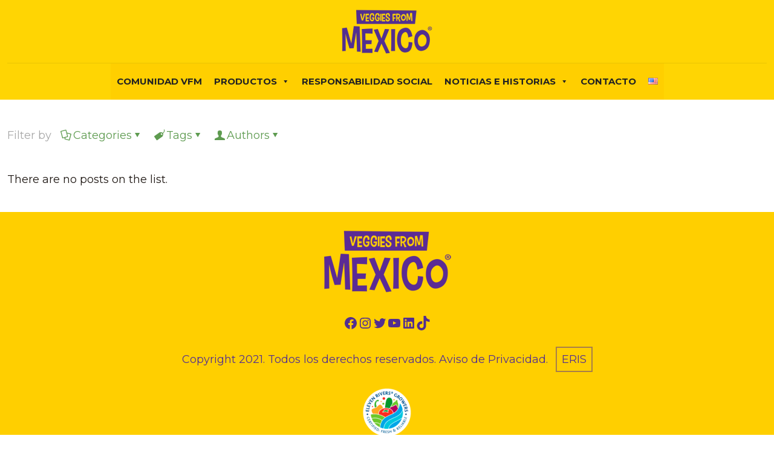

--- FILE ---
content_type: text/html; charset=UTF-8
request_url: https://veggiesfrommexico.com/es/tag/verduras-de-mexico/
body_size: 33404
content:
<!DOCTYPE html>
<html lang="es-MX" class="no-js " itemscope itemtype="https://schema.org/WebPage" >

<head>

<meta charset="UTF-8" />
<title>Verduras de Mexico &#8211; Veggies From Mexico</title>
<meta name='robots' content='max-image-preview:large' />
<!-- Google Tag Manager -->
<script>(function(w,d,s,l,i){w[l]=w[l]||[];w[l].push({'gtm.start':
new Date().getTime(),event:'gtm.js'});var f=d.getElementsByTagName(s)[0],
j=d.createElement(s),dl=l!='dataLayer'?'&l='+l:'';j.async=true;j.src=
'https://www.googletagmanager.com/gtm.js?id='+i+dl;f.parentNode.insertBefore(j,f);
})(window,document,'script','dataLayer','GTM-PGBH28D');</script>
<!-- End Google Tag Manager -->
<!-- Meta Pixel Code -->
<script>
!function(f,b,e,v,n,t,s)
{if(f.fbq)return;n=f.fbq=function(){n.callMethod?
n.callMethod.apply(n,arguments):n.queue.push(arguments)};
if(!f._fbq)f._fbq=n;n.push=n;n.loaded=!0;n.version='2.0';
n.queue=[];t=b.createElement(e);t.async=!0;
t.src=v;s=b.getElementsByTagName(e)[0];
s.parentNode.insertBefore(t,s)}(window, document,'script',
'https://connect.facebook.net/en_US/fbevents.js');
fbq('init', '180238770424979');
fbq('track', 'PageView');
</script>
<noscript><img height="1" width="1" style="display:none"
src="https://www.facebook.com/tr?id=180238770424979&ev=PageView&noscript=1"
/></noscript>
<!-- End Meta Pixel Code --><meta name="format-detection" content="telephone=no">
<meta name="viewport" content="width=device-width, initial-scale=1, maximum-scale=1" />
<link rel="shortcut icon" href="https://veggiesfrommexico.com/wp-content/uploads/2021/06/Favicon-VFM-1.gif" type="image/x-icon" />
<meta name="theme-color" content="#ffffff" media="(prefers-color-scheme: light)">
<meta name="theme-color" content="#ffffff" media="(prefers-color-scheme: dark)">
<link rel='dns-prefetch' href='//stats.wp.com' />
<link rel='dns-prefetch' href='//fonts.googleapis.com' />
<link rel='preconnect' href='//c0.wp.com' />
<link rel='preconnect' href='//i0.wp.com' />
<link rel="alternate" type="application/rss+xml" title="Veggies From Mexico &raquo; Feed" href="https://veggiesfrommexico.com/es/feed/" />
<link rel="alternate" type="application/rss+xml" title="Veggies From Mexico &raquo; RSS de los comentarios" href="https://veggiesfrommexico.com/es/comments/feed/" />
<link rel="alternate" type="application/rss+xml" title="Veggies From Mexico &raquo; Verduras de Mexico RSS de la etiqueta" href="https://veggiesfrommexico.com/es/tag/verduras-de-mexico/feed/" />
<style id='wp-img-auto-sizes-contain-inline-css' type='text/css'>
img:is([sizes=auto i],[sizes^="auto," i]){contain-intrinsic-size:3000px 1500px}
/*# sourceURL=wp-img-auto-sizes-contain-inline-css */
</style>
<style id='wp-emoji-styles-inline-css' type='text/css'>

	img.wp-smiley, img.emoji {
		display: inline !important;
		border: none !important;
		box-shadow: none !important;
		height: 1em !important;
		width: 1em !important;
		margin: 0 0.07em !important;
		vertical-align: -0.1em !important;
		background: none !important;
		padding: 0 !important;
	}
/*# sourceURL=wp-emoji-styles-inline-css */
</style>
<link rel='stylesheet' id='wp-block-library-css' href='https://c0.wp.com/c/6.9/wp-includes/css/dist/block-library/style.min.css' type='text/css' media='all' />
<style id='classic-theme-styles-inline-css' type='text/css'>
/*! This file is auto-generated */
.wp-block-button__link{color:#fff;background-color:#32373c;border-radius:9999px;box-shadow:none;text-decoration:none;padding:calc(.667em + 2px) calc(1.333em + 2px);font-size:1.125em}.wp-block-file__button{background:#32373c;color:#fff;text-decoration:none}
/*# sourceURL=/wp-includes/css/classic-themes.min.css */
</style>
<style id='ce4wp-subscribe-style-inline-css' type='text/css'>
.wp-block-ce4wp-subscribe{max-width:840px;margin:0 auto}.wp-block-ce4wp-subscribe .title{margin-bottom:0}.wp-block-ce4wp-subscribe .subTitle{margin-top:0;font-size:0.8em}.wp-block-ce4wp-subscribe .disclaimer{margin-top:5px;font-size:0.8em}.wp-block-ce4wp-subscribe .disclaimer .disclaimer-label{margin-left:10px}.wp-block-ce4wp-subscribe .inputBlock{width:100%;margin-bottom:10px}.wp-block-ce4wp-subscribe .inputBlock input{width:100%}.wp-block-ce4wp-subscribe .inputBlock label{display:inline-block}.wp-block-ce4wp-subscribe .submit-button{margin-top:25px;display:block}.wp-block-ce4wp-subscribe .required-text{display:inline-block;margin:0;padding:0;margin-left:0.3em}.wp-block-ce4wp-subscribe .onSubmission{height:0;max-width:840px;margin:0 auto}.wp-block-ce4wp-subscribe .firstNameSummary .lastNameSummary{text-transform:capitalize}.wp-block-ce4wp-subscribe .ce4wp-inline-notification{display:flex;flex-direction:row;align-items:center;padding:13px 10px;width:100%;height:40px;border-style:solid;border-color:orange;border-width:1px;border-left-width:4px;border-radius:3px;background:rgba(255,133,15,0.1);flex:none;order:0;flex-grow:1;margin:0px 0px}.wp-block-ce4wp-subscribe .ce4wp-inline-warning-text{font-style:normal;font-weight:normal;font-size:16px;line-height:20px;display:flex;align-items:center;color:#571600;margin-left:9px}.wp-block-ce4wp-subscribe .ce4wp-inline-warning-icon{color:orange}.wp-block-ce4wp-subscribe .ce4wp-inline-warning-arrow{color:#571600;margin-left:auto}.wp-block-ce4wp-subscribe .ce4wp-banner-clickable{cursor:pointer}.ce4wp-link{cursor:pointer}

.no-flex{display:block}.sub-header{margin-bottom:1em}


/*# sourceURL=https://veggiesfrommexico.com/wp-content/plugins/creative-mail-by-constant-contact/assets/js/block/subscribe.css */
</style>
<link rel='stylesheet' id='mediaelement-css' href='https://c0.wp.com/c/6.9/wp-includes/js/mediaelement/mediaelementplayer-legacy.min.css' type='text/css' media='all' />
<link rel='stylesheet' id='wp-mediaelement-css' href='https://c0.wp.com/c/6.9/wp-includes/js/mediaelement/wp-mediaelement.min.css' type='text/css' media='all' />
<style id='jetpack-sharing-buttons-style-inline-css' type='text/css'>
.jetpack-sharing-buttons__services-list{display:flex;flex-direction:row;flex-wrap:wrap;gap:0;list-style-type:none;margin:5px;padding:0}.jetpack-sharing-buttons__services-list.has-small-icon-size{font-size:12px}.jetpack-sharing-buttons__services-list.has-normal-icon-size{font-size:16px}.jetpack-sharing-buttons__services-list.has-large-icon-size{font-size:24px}.jetpack-sharing-buttons__services-list.has-huge-icon-size{font-size:36px}@media print{.jetpack-sharing-buttons__services-list{display:none!important}}.editor-styles-wrapper .wp-block-jetpack-sharing-buttons{gap:0;padding-inline-start:0}ul.jetpack-sharing-buttons__services-list.has-background{padding:1.25em 2.375em}
/*# sourceURL=https://veggiesfrommexico.com/wp-content/plugins/jetpack/_inc/blocks/sharing-buttons/view.css */
</style>
<style id='global-styles-inline-css' type='text/css'>
:root{--wp--preset--aspect-ratio--square: 1;--wp--preset--aspect-ratio--4-3: 4/3;--wp--preset--aspect-ratio--3-4: 3/4;--wp--preset--aspect-ratio--3-2: 3/2;--wp--preset--aspect-ratio--2-3: 2/3;--wp--preset--aspect-ratio--16-9: 16/9;--wp--preset--aspect-ratio--9-16: 9/16;--wp--preset--color--black: #000000;--wp--preset--color--cyan-bluish-gray: #abb8c3;--wp--preset--color--white: #ffffff;--wp--preset--color--pale-pink: #f78da7;--wp--preset--color--vivid-red: #cf2e2e;--wp--preset--color--luminous-vivid-orange: #ff6900;--wp--preset--color--luminous-vivid-amber: #fcb900;--wp--preset--color--light-green-cyan: #7bdcb5;--wp--preset--color--vivid-green-cyan: #00d084;--wp--preset--color--pale-cyan-blue: #8ed1fc;--wp--preset--color--vivid-cyan-blue: #0693e3;--wp--preset--color--vivid-purple: #9b51e0;--wp--preset--gradient--vivid-cyan-blue-to-vivid-purple: linear-gradient(135deg,rgb(6,147,227) 0%,rgb(155,81,224) 100%);--wp--preset--gradient--light-green-cyan-to-vivid-green-cyan: linear-gradient(135deg,rgb(122,220,180) 0%,rgb(0,208,130) 100%);--wp--preset--gradient--luminous-vivid-amber-to-luminous-vivid-orange: linear-gradient(135deg,rgb(252,185,0) 0%,rgb(255,105,0) 100%);--wp--preset--gradient--luminous-vivid-orange-to-vivid-red: linear-gradient(135deg,rgb(255,105,0) 0%,rgb(207,46,46) 100%);--wp--preset--gradient--very-light-gray-to-cyan-bluish-gray: linear-gradient(135deg,rgb(238,238,238) 0%,rgb(169,184,195) 100%);--wp--preset--gradient--cool-to-warm-spectrum: linear-gradient(135deg,rgb(74,234,220) 0%,rgb(151,120,209) 20%,rgb(207,42,186) 40%,rgb(238,44,130) 60%,rgb(251,105,98) 80%,rgb(254,248,76) 100%);--wp--preset--gradient--blush-light-purple: linear-gradient(135deg,rgb(255,206,236) 0%,rgb(152,150,240) 100%);--wp--preset--gradient--blush-bordeaux: linear-gradient(135deg,rgb(254,205,165) 0%,rgb(254,45,45) 50%,rgb(107,0,62) 100%);--wp--preset--gradient--luminous-dusk: linear-gradient(135deg,rgb(255,203,112) 0%,rgb(199,81,192) 50%,rgb(65,88,208) 100%);--wp--preset--gradient--pale-ocean: linear-gradient(135deg,rgb(255,245,203) 0%,rgb(182,227,212) 50%,rgb(51,167,181) 100%);--wp--preset--gradient--electric-grass: linear-gradient(135deg,rgb(202,248,128) 0%,rgb(113,206,126) 100%);--wp--preset--gradient--midnight: linear-gradient(135deg,rgb(2,3,129) 0%,rgb(40,116,252) 100%);--wp--preset--font-size--small: 13px;--wp--preset--font-size--medium: 20px;--wp--preset--font-size--large: 36px;--wp--preset--font-size--x-large: 42px;--wp--preset--spacing--20: 0.44rem;--wp--preset--spacing--30: 0.67rem;--wp--preset--spacing--40: 1rem;--wp--preset--spacing--50: 1.5rem;--wp--preset--spacing--60: 2.25rem;--wp--preset--spacing--70: 3.38rem;--wp--preset--spacing--80: 5.06rem;--wp--preset--shadow--natural: 6px 6px 9px rgba(0, 0, 0, 0.2);--wp--preset--shadow--deep: 12px 12px 50px rgba(0, 0, 0, 0.4);--wp--preset--shadow--sharp: 6px 6px 0px rgba(0, 0, 0, 0.2);--wp--preset--shadow--outlined: 6px 6px 0px -3px rgb(255, 255, 255), 6px 6px rgb(0, 0, 0);--wp--preset--shadow--crisp: 6px 6px 0px rgb(0, 0, 0);}:where(.is-layout-flex){gap: 0.5em;}:where(.is-layout-grid){gap: 0.5em;}body .is-layout-flex{display: flex;}.is-layout-flex{flex-wrap: wrap;align-items: center;}.is-layout-flex > :is(*, div){margin: 0;}body .is-layout-grid{display: grid;}.is-layout-grid > :is(*, div){margin: 0;}:where(.wp-block-columns.is-layout-flex){gap: 2em;}:where(.wp-block-columns.is-layout-grid){gap: 2em;}:where(.wp-block-post-template.is-layout-flex){gap: 1.25em;}:where(.wp-block-post-template.is-layout-grid){gap: 1.25em;}.has-black-color{color: var(--wp--preset--color--black) !important;}.has-cyan-bluish-gray-color{color: var(--wp--preset--color--cyan-bluish-gray) !important;}.has-white-color{color: var(--wp--preset--color--white) !important;}.has-pale-pink-color{color: var(--wp--preset--color--pale-pink) !important;}.has-vivid-red-color{color: var(--wp--preset--color--vivid-red) !important;}.has-luminous-vivid-orange-color{color: var(--wp--preset--color--luminous-vivid-orange) !important;}.has-luminous-vivid-amber-color{color: var(--wp--preset--color--luminous-vivid-amber) !important;}.has-light-green-cyan-color{color: var(--wp--preset--color--light-green-cyan) !important;}.has-vivid-green-cyan-color{color: var(--wp--preset--color--vivid-green-cyan) !important;}.has-pale-cyan-blue-color{color: var(--wp--preset--color--pale-cyan-blue) !important;}.has-vivid-cyan-blue-color{color: var(--wp--preset--color--vivid-cyan-blue) !important;}.has-vivid-purple-color{color: var(--wp--preset--color--vivid-purple) !important;}.has-black-background-color{background-color: var(--wp--preset--color--black) !important;}.has-cyan-bluish-gray-background-color{background-color: var(--wp--preset--color--cyan-bluish-gray) !important;}.has-white-background-color{background-color: var(--wp--preset--color--white) !important;}.has-pale-pink-background-color{background-color: var(--wp--preset--color--pale-pink) !important;}.has-vivid-red-background-color{background-color: var(--wp--preset--color--vivid-red) !important;}.has-luminous-vivid-orange-background-color{background-color: var(--wp--preset--color--luminous-vivid-orange) !important;}.has-luminous-vivid-amber-background-color{background-color: var(--wp--preset--color--luminous-vivid-amber) !important;}.has-light-green-cyan-background-color{background-color: var(--wp--preset--color--light-green-cyan) !important;}.has-vivid-green-cyan-background-color{background-color: var(--wp--preset--color--vivid-green-cyan) !important;}.has-pale-cyan-blue-background-color{background-color: var(--wp--preset--color--pale-cyan-blue) !important;}.has-vivid-cyan-blue-background-color{background-color: var(--wp--preset--color--vivid-cyan-blue) !important;}.has-vivid-purple-background-color{background-color: var(--wp--preset--color--vivid-purple) !important;}.has-black-border-color{border-color: var(--wp--preset--color--black) !important;}.has-cyan-bluish-gray-border-color{border-color: var(--wp--preset--color--cyan-bluish-gray) !important;}.has-white-border-color{border-color: var(--wp--preset--color--white) !important;}.has-pale-pink-border-color{border-color: var(--wp--preset--color--pale-pink) !important;}.has-vivid-red-border-color{border-color: var(--wp--preset--color--vivid-red) !important;}.has-luminous-vivid-orange-border-color{border-color: var(--wp--preset--color--luminous-vivid-orange) !important;}.has-luminous-vivid-amber-border-color{border-color: var(--wp--preset--color--luminous-vivid-amber) !important;}.has-light-green-cyan-border-color{border-color: var(--wp--preset--color--light-green-cyan) !important;}.has-vivid-green-cyan-border-color{border-color: var(--wp--preset--color--vivid-green-cyan) !important;}.has-pale-cyan-blue-border-color{border-color: var(--wp--preset--color--pale-cyan-blue) !important;}.has-vivid-cyan-blue-border-color{border-color: var(--wp--preset--color--vivid-cyan-blue) !important;}.has-vivid-purple-border-color{border-color: var(--wp--preset--color--vivid-purple) !important;}.has-vivid-cyan-blue-to-vivid-purple-gradient-background{background: var(--wp--preset--gradient--vivid-cyan-blue-to-vivid-purple) !important;}.has-light-green-cyan-to-vivid-green-cyan-gradient-background{background: var(--wp--preset--gradient--light-green-cyan-to-vivid-green-cyan) !important;}.has-luminous-vivid-amber-to-luminous-vivid-orange-gradient-background{background: var(--wp--preset--gradient--luminous-vivid-amber-to-luminous-vivid-orange) !important;}.has-luminous-vivid-orange-to-vivid-red-gradient-background{background: var(--wp--preset--gradient--luminous-vivid-orange-to-vivid-red) !important;}.has-very-light-gray-to-cyan-bluish-gray-gradient-background{background: var(--wp--preset--gradient--very-light-gray-to-cyan-bluish-gray) !important;}.has-cool-to-warm-spectrum-gradient-background{background: var(--wp--preset--gradient--cool-to-warm-spectrum) !important;}.has-blush-light-purple-gradient-background{background: var(--wp--preset--gradient--blush-light-purple) !important;}.has-blush-bordeaux-gradient-background{background: var(--wp--preset--gradient--blush-bordeaux) !important;}.has-luminous-dusk-gradient-background{background: var(--wp--preset--gradient--luminous-dusk) !important;}.has-pale-ocean-gradient-background{background: var(--wp--preset--gradient--pale-ocean) !important;}.has-electric-grass-gradient-background{background: var(--wp--preset--gradient--electric-grass) !important;}.has-midnight-gradient-background{background: var(--wp--preset--gradient--midnight) !important;}.has-small-font-size{font-size: var(--wp--preset--font-size--small) !important;}.has-medium-font-size{font-size: var(--wp--preset--font-size--medium) !important;}.has-large-font-size{font-size: var(--wp--preset--font-size--large) !important;}.has-x-large-font-size{font-size: var(--wp--preset--font-size--x-large) !important;}
:where(.wp-block-post-template.is-layout-flex){gap: 1.25em;}:where(.wp-block-post-template.is-layout-grid){gap: 1.25em;}
:where(.wp-block-term-template.is-layout-flex){gap: 1.25em;}:where(.wp-block-term-template.is-layout-grid){gap: 1.25em;}
:where(.wp-block-columns.is-layout-flex){gap: 2em;}:where(.wp-block-columns.is-layout-grid){gap: 2em;}
:root :where(.wp-block-pullquote){font-size: 1.5em;line-height: 1.6;}
/*# sourceURL=global-styles-inline-css */
</style>
<link rel='stylesheet' id='contact-form-7-css' href='https://veggiesfrommexico.com/wp-content/plugins/contact-form-7/includes/css/styles.css?ver=6.1.4' type='text/css' media='all' />
<link rel='stylesheet' id='cf7-extension-front-style-css' href='https://veggiesfrommexico.com/wp-content/plugins/extensions-for-cf7/assets/css/cf7-extension-front-style.css?ver=3.4.1' type='text/css' media='all' />
<link rel='stylesheet' id='megamenu-css' href='https://veggiesfrommexico.com/wp-content/uploads/maxmegamenu/style_es_mx.css?ver=f16814' type='text/css' media='all' />
<link rel='stylesheet' id='dashicons-css' href='https://c0.wp.com/c/6.9/wp-includes/css/dashicons.min.css' type='text/css' media='all' />
<link rel='stylesheet' id='mfn-be-css' href='https://veggiesfrommexico.com/wp-content/themes/betheme/css/be.css?ver=28.2.1' type='text/css' media='all' />
<link rel='stylesheet' id='mfn-animations-css' href='https://veggiesfrommexico.com/wp-content/themes/betheme/assets/animations/animations.min.css?ver=28.2.1' type='text/css' media='all' />
<link rel='stylesheet' id='mfn-font-awesome-css' href='https://veggiesfrommexico.com/wp-content/themes/betheme/fonts/fontawesome/fontawesome.css?ver=28.2.1' type='text/css' media='all' />
<link rel='stylesheet' id='mfn-responsive-css' href='https://veggiesfrommexico.com/wp-content/themes/betheme/css/responsive.css?ver=28.2.1' type='text/css' media='all' />
<link rel='stylesheet' id='mfn-fonts-css' href='https://fonts.googleapis.com/css?family=Montserrat%3A1%2C300%2C400%2C400italic%2C500%2C700%2C700italic%2C900%7CPoppins%3A1%2C300%2C400%2C400italic%2C500%2C700%2C700italic%2C900&#038;display=swap&#038;ver=6.9' type='text/css' media='all' />
<style id='mfn-dynamic-inline-css' type='text/css'>
@font-face{font-family:"Dimbo";src:url("https://veggiesfrommexico.com/wp-content/uploads/2021/04/dimbo_regular-webfont.woff") format("woff");font-weight:normal;font-style:normal;font-display:swap}
html{background-color:#ffffff}#Wrapper,#Content,.mfn-popup .mfn-popup-content,.mfn-off-canvas-sidebar .mfn-off-canvas-content-wrapper,.mfn-cart-holder,.mfn-header-login,#Top_bar .search_wrapper,#Top_bar .top_bar_right .mfn-live-search-box,.column_livesearch .mfn-live-search-wrapper,.column_livesearch .mfn-live-search-box{background-color:#ffffff}.layout-boxed.mfn-bebuilder-header.mfn-ui #Wrapper .mfn-only-sample-content{background-color:#ffffff}body:not(.template-slider) #Header{min-height:0px}body.header-below:not(.template-slider) #Header{padding-top:0px}#Footer .widgets_wrapper{padding:70px 0}.has-search-overlay.search-overlay-opened #search-overlay{background-color:rgba(0,0,0,0.6)}.elementor-page.elementor-default #Content .the_content .section_wrapper{max-width:100%}.elementor-page.elementor-default #Content .section.the_content{width:100%}.elementor-page.elementor-default #Content .section_wrapper .the_content_wrapper{margin-left:0;margin-right:0;width:100%}body,span.date_label,.timeline_items li h3 span,input[type="date"],input[type="text"],input[type="password"],input[type="tel"],input[type="email"],input[type="url"],textarea,select,.offer_li .title h3,.mfn-menu-item-megamenu{font-family:"Montserrat",-apple-system,BlinkMacSystemFont,"Segoe UI",Roboto,Oxygen-Sans,Ubuntu,Cantarell,"Helvetica Neue",sans-serif}.lead,.big{font-family:"Poppins",-apple-system,BlinkMacSystemFont,"Segoe UI",Roboto,Oxygen-Sans,Ubuntu,Cantarell,"Helvetica Neue",sans-serif}#menu > ul > li > a,#overlay-menu ul li a{font-family:"Montserrat",-apple-system,BlinkMacSystemFont,"Segoe UI",Roboto,Oxygen-Sans,Ubuntu,Cantarell,"Helvetica Neue",sans-serif}#Subheader .title{font-family:"Montserrat",-apple-system,BlinkMacSystemFont,"Segoe UI",Roboto,Oxygen-Sans,Ubuntu,Cantarell,"Helvetica Neue",sans-serif}h1,h2,h3,h4,.text-logo #logo{font-family:"Montserrat",-apple-system,BlinkMacSystemFont,"Segoe UI",Roboto,Oxygen-Sans,Ubuntu,Cantarell,"Helvetica Neue",sans-serif}h5,h6{font-family:"Montserrat",-apple-system,BlinkMacSystemFont,"Segoe UI",Roboto,Oxygen-Sans,Ubuntu,Cantarell,"Helvetica Neue",sans-serif}blockquote{font-family:"Montserrat",-apple-system,BlinkMacSystemFont,"Segoe UI",Roboto,Oxygen-Sans,Ubuntu,Cantarell,"Helvetica Neue",sans-serif}.chart_box .chart .num,.counter .desc_wrapper .number-wrapper,.how_it_works .image .number,.pricing-box .plan-header .price,.quick_fact .number-wrapper,.woocommerce .product div.entry-summary .price{font-family:"Montserrat",-apple-system,BlinkMacSystemFont,"Segoe UI",Roboto,Oxygen-Sans,Ubuntu,Cantarell,"Helvetica Neue",sans-serif}body,.mfn-menu-item-megamenu{font-size:18px;line-height:28px;font-weight:400;letter-spacing:0px}.lead,.big{font-size:28px;line-height:28px;font-weight:400;letter-spacing:0px}#menu > ul > li > a,#overlay-menu ul li a{font-size:15px;font-weight:600;letter-spacing:0px}#overlay-menu ul li a{line-height:22.5px}#Subheader .title{font-size:48px;line-height:70px;font-weight:700;letter-spacing:0px}h1,.text-logo #logo{font-size:60px;line-height:70px;font-weight:800;letter-spacing:2px}h2{font-size:40px;line-height:55px;font-weight:700;letter-spacing:2px}h3,.woocommerce ul.products li.product h3,.woocommerce #customer_login h2{font-size:30px;line-height:45px;font-weight:700;letter-spacing:1px}h4,.woocommerce .woocommerce-order-details__title,.woocommerce .wc-bacs-bank-details-heading,.woocommerce .woocommerce-customer-details h2{font-size:20px;line-height:34px;font-weight:700;letter-spacing:1px}h5{font-size:18px;line-height:30px;font-weight:700;letter-spacing:1px}h6{font-size:15px;line-height:25px;font-weight:400;letter-spacing:1px}#Intro .intro-title{font-size:70px;line-height:70px;font-weight:400;letter-spacing:0px}@media only screen and (min-width:768px) and (max-width:959px){body,.mfn-menu-item-megamenu{font-size:18px;line-height:28px;font-weight:400;letter-spacing:0px}.lead,.big{font-size:28px;line-height:28px;font-weight:400;letter-spacing:0px}#menu > ul > li > a,#overlay-menu ul li a{font-size:15px;font-weight:600;letter-spacing:0px}#overlay-menu ul li a{line-height:22.5px}#Subheader .title{font-size:48px;line-height:70px;font-weight:700;letter-spacing:0px}h1,.text-logo #logo{font-size:60px;line-height:70px;font-weight:800;letter-spacing:2px}h2{font-size:40px;line-height:55px;font-weight:700;letter-spacing:2px}h3,.woocommerce ul.products li.product h3,.woocommerce #customer_login h2{font-size:30px;line-height:45px;font-weight:700;letter-spacing:1px}h4,.woocommerce .woocommerce-order-details__title,.woocommerce .wc-bacs-bank-details-heading,.woocommerce .woocommerce-customer-details h2{font-size:20px;line-height:34px;font-weight:700;letter-spacing:1px}h5{font-size:18px;line-height:30px;font-weight:700;letter-spacing:1px}h6{font-size:15px;line-height:25px;font-weight:400;letter-spacing:1px}#Intro .intro-title{font-size:70px;line-height:70px;font-weight:400;letter-spacing:0px}blockquote{font-size:15px}.chart_box .chart .num{font-size:45px;line-height:45px}.counter .desc_wrapper .number-wrapper{font-size:45px;line-height:45px}.counter .desc_wrapper .title{font-size:14px;line-height:18px}.faq .question .title{font-size:14px}.fancy_heading .title{font-size:38px;line-height:38px}.offer .offer_li .desc_wrapper .title h3{font-size:32px;line-height:32px}.offer_thumb_ul li.offer_thumb_li .desc_wrapper .title h3{font-size:32px;line-height:32px}.pricing-box .plan-header h2{font-size:27px;line-height:27px}.pricing-box .plan-header .price > span{font-size:40px;line-height:40px}.pricing-box .plan-header .price sup.currency{font-size:18px;line-height:18px}.pricing-box .plan-header .price sup.period{font-size:14px;line-height:14px}.quick_fact .number-wrapper{font-size:80px;line-height:80px}.trailer_box .desc h2{font-size:27px;line-height:27px}.widget > h3{font-size:17px;line-height:20px}}@media only screen and (min-width:480px) and (max-width:767px){body,.mfn-menu-item-megamenu{font-size:18px;line-height:28px;font-weight:400;letter-spacing:0px}.lead,.big{font-size:28px;line-height:28px;font-weight:400;letter-spacing:0px}#menu > ul > li > a,#overlay-menu ul li a{font-size:15px;font-weight:600;letter-spacing:0px}#overlay-menu ul li a{line-height:22.5px}#Subheader .title{font-size:48px;line-height:70px;font-weight:700;letter-spacing:0px}h1,.text-logo #logo{font-size:60px;line-height:70px;font-weight:800;letter-spacing:2px}h2{font-size:40px;line-height:55px;font-weight:700;letter-spacing:2px}h3,.woocommerce ul.products li.product h3,.woocommerce #customer_login h2{font-size:30px;line-height:45px;font-weight:700;letter-spacing:1px}h4,.woocommerce .woocommerce-order-details__title,.woocommerce .wc-bacs-bank-details-heading,.woocommerce .woocommerce-customer-details h2{font-size:20px;line-height:34px;font-weight:700;letter-spacing:1px}h5{font-size:18px;line-height:30px;font-weight:700;letter-spacing:1px}h6{font-size:15px;line-height:25px;font-weight:400;letter-spacing:1px}#Intro .intro-title{font-size:70px;line-height:70px;font-weight:400;letter-spacing:0px}blockquote{font-size:14px}.chart_box .chart .num{font-size:40px;line-height:40px}.counter .desc_wrapper .number-wrapper{font-size:40px;line-height:40px}.counter .desc_wrapper .title{font-size:13px;line-height:16px}.faq .question .title{font-size:13px}.fancy_heading .title{font-size:34px;line-height:34px}.offer .offer_li .desc_wrapper .title h3{font-size:28px;line-height:28px}.offer_thumb_ul li.offer_thumb_li .desc_wrapper .title h3{font-size:28px;line-height:28px}.pricing-box .plan-header h2{font-size:24px;line-height:24px}.pricing-box .plan-header .price > span{font-size:34px;line-height:34px}.pricing-box .plan-header .price sup.currency{font-size:16px;line-height:16px}.pricing-box .plan-header .price sup.period{font-size:13px;line-height:13px}.quick_fact .number-wrapper{font-size:70px;line-height:70px}.trailer_box .desc h2{font-size:24px;line-height:24px}.widget > h3{font-size:16px;line-height:19px}}@media only screen and (max-width:479px){body,.mfn-menu-item-megamenu{font-size:18px;line-height:28px;font-weight:400;letter-spacing:0px}.lead,.big{font-size:28px;line-height:28px;font-weight:400;letter-spacing:0px}#menu > ul > li > a,#overlay-menu ul li a{font-size:15px;font-weight:600;letter-spacing:0px}#overlay-menu ul li a{line-height:22.5px}#Subheader .title{font-size:48px;line-height:70px;font-weight:700;letter-spacing:0px}h1,.text-logo #logo{font-size:60px;line-height:70px;font-weight:800;letter-spacing:2px}h2{font-size:40px;line-height:55px;font-weight:700;letter-spacing:2px}h3,.woocommerce ul.products li.product h3,.woocommerce #customer_login h2{font-size:30px;line-height:45px;font-weight:700;letter-spacing:1px}h4,.woocommerce .woocommerce-order-details__title,.woocommerce .wc-bacs-bank-details-heading,.woocommerce .woocommerce-customer-details h2{font-size:20px;line-height:34px;font-weight:700;letter-spacing:1px}h5{font-size:18px;line-height:30px;font-weight:700;letter-spacing:1px}h6{font-size:15px;line-height:25px;font-weight:400;letter-spacing:1px}#Intro .intro-title{font-size:70px;line-height:70px;font-weight:400;letter-spacing:0px}blockquote{font-size:13px}.chart_box .chart .num{font-size:35px;line-height:35px}.counter .desc_wrapper .number-wrapper{font-size:35px;line-height:35px}.counter .desc_wrapper .title{font-size:13px;line-height:26px}.faq .question .title{font-size:13px}.fancy_heading .title{font-size:30px;line-height:30px}.offer .offer_li .desc_wrapper .title h3{font-size:26px;line-height:26px}.offer_thumb_ul li.offer_thumb_li .desc_wrapper .title h3{font-size:26px;line-height:26px}.pricing-box .plan-header h2{font-size:21px;line-height:21px}.pricing-box .plan-header .price > span{font-size:32px;line-height:32px}.pricing-box .plan-header .price sup.currency{font-size:14px;line-height:14px}.pricing-box .plan-header .price sup.period{font-size:13px;line-height:13px}.quick_fact .number-wrapper{font-size:60px;line-height:60px}.trailer_box .desc h2{font-size:21px;line-height:21px}.widget > h3{font-size:15px;line-height:18px}}.with_aside .sidebar.columns{width:25%}.with_aside .sections_group{width:75%}.aside_both .sidebar.columns{width:20%}.aside_both .sidebar.sidebar-1{margin-left:-80%}.aside_both .sections_group{width:60%;margin-left:20%}@media only screen and (min-width:1240px){#Wrapper,.with_aside .content_wrapper{max-width:1700px}body.layout-boxed.mfn-header-scrolled .mfn-header-tmpl.mfn-sticky-layout-width{max-width:1700px;left:0;right:0;margin-left:auto;margin-right:auto}body.layout-boxed:not(.mfn-header-scrolled) .mfn-header-tmpl.mfn-header-layout-width,body.layout-boxed .mfn-header-tmpl.mfn-header-layout-width:not(.mfn-hasSticky){max-width:1700px;left:0;right:0;margin-left:auto;margin-right:auto}body.layout-boxed.mfn-bebuilder-header.mfn-ui .mfn-only-sample-content{max-width:1700px;margin-left:auto;margin-right:auto}.section_wrapper,.container{max-width:1680px}.layout-boxed.header-boxed #Top_bar.is-sticky{max-width:1700px}}@media only screen and (max-width:767px){#Wrapper{max-width:calc(100% - 67px)}.content_wrapper .section_wrapper,.container,.four.columns .widget-area{max-width:550px !important;padding-left:33px;padding-right:33px}}body{--mfn-button-font-family:inherit;--mfn-button-font-size:18px;--mfn-button-font-weight:400;--mfn-button-font-style:inherit;--mfn-button-letter-spacing:0px;--mfn-button-padding:16px 20px 16px 20px;--mfn-button-border-width:0;--mfn-button-border-radius:5px 5px 5px 5px;--mfn-button-gap:10px;--mfn-button-transition:0.2s;--mfn-button-color:#747474;--mfn-button-color-hover:#747474;--mfn-button-bg:#f7f7f7;--mfn-button-bg-hover:#eaeaea;--mfn-button-border-color:transparent;--mfn-button-border-color-hover:transparent;--mfn-button-icon-color:#747474;--mfn-button-icon-color-hover:#747474;--mfn-button-box-shadow:unset;--mfn-button-theme-color:#ffffff;--mfn-button-theme-color-hover:#ffffff;--mfn-button-theme-bg:#5e9b50;--mfn-button-theme-bg-hover:#518e43;--mfn-button-theme-border-color:transparent;--mfn-button-theme-border-color-hover:transparent;--mfn-button-theme-icon-color:#ffffff;--mfn-button-theme-icon-color-hover:#ffffff;--mfn-button-theme-box-shadow:unset;--mfn-button-shop-color:#ffffff;--mfn-button-shop-color-hover:#ffffff;--mfn-button-shop-bg:#5e9b50;--mfn-button-shop-bg-hover:#518e43;--mfn-button-shop-border-color:transparent;--mfn-button-shop-border-color-hover:transparent;--mfn-button-shop-icon-color:#626262;--mfn-button-shop-icon-color-hover:#626262;--mfn-button-shop-box-shadow:unset;--mfn-button-action-color:#ffffff;--mfn-button-action-color-hover:#ffffff;--mfn-button-action-bg:#0089f7;--mfn-button-action-bg-hover:#007cea;--mfn-button-action-border-color:transparent;--mfn-button-action-border-color-hover:transparent;--mfn-button-action-icon-color:#626262;--mfn-button-action-icon-color-hover:#626262;--mfn-button-action-box-shadow:unset;--mfn-product-list-gallery-slider-arrow-bg:#fff;--mfn-product-list-gallery-slider-arrow-bg-hover:#fff;--mfn-product-list-gallery-slider-arrow-color:#000;--mfn-product-list-gallery-slider-arrow-color-hover:#000;--mfn-product-list-gallery-slider-dots-bg:rgba(0,0,0,0.3);--mfn-product-list-gallery-slider-dots-bg-active:#000;--mfn-product-list-gallery-slider-padination-bg:transparent;--mfn-product-list-gallery-slider-dots-size:8px;--mfn-product-list-gallery-slider-nav-border-radius:0px;--mfn-product-list-gallery-slider-nav-offset:0px;--mfn-product-list-gallery-slider-dots-gap:5px}@media only screen and (max-width:959px){body{}}@media only screen and (max-width:768px){body{}}.mfn-cookies,.mfn-cookies-reopen{--mfn-gdpr2-container-text-color:#626262;--mfn-gdpr2-container-strong-color:#07070a;--mfn-gdpr2-container-bg:#ffffff;--mfn-gdpr2-container-overlay:rgba(25,37,48,0.6);--mfn-gdpr2-details-box-bg:#fbfbfb;--mfn-gdpr2-details-switch-bg:#00032a;--mfn-gdpr2-details-switch-bg-active:#5acb65;--mfn-gdpr2-tabs-text-color:#07070a;--mfn-gdpr2-tabs-text-color-active:#0089f7;--mfn-gdpr2-tabs-border:rgba(8,8,14,0.1);--mfn-gdpr2-buttons-box-bg:#fbfbfb;--mfn-gdpr2-reopen-background:#fff;--mfn-gdpr2-reopen-color:#222}#Top_bar #logo,.header-fixed #Top_bar #logo,.header-plain #Top_bar #logo,.header-transparent #Top_bar #logo{height:40px;line-height:40px;padding:15px 0}.logo-overflow #Top_bar:not(.is-sticky) .logo{height:70px}#Top_bar .menu > li > a{padding:5px 0}.menu-highlight:not(.header-creative) #Top_bar .menu > li > a{margin:10px 0}.header-plain:not(.menu-highlight) #Top_bar .menu > li > a span:not(.description){line-height:70px}.header-fixed #Top_bar .menu > li > a{padding:20px 0}@media only screen and (max-width:767px){.mobile-header-mini #Top_bar #logo{height:50px!important;line-height:50px!important;margin:5px 0}}#Top_bar #logo img.svg{width:100px}.image_frame,.wp-caption{border-width:0px}.alert{border-radius:0px}#Top_bar .top_bar_right .top-bar-right-input input{width:200px}.mfn-live-search-box .mfn-live-search-list{max-height:300px}#Side_slide{right:-250px;width:250px}#Side_slide.left{left:-250px}.blog-teaser li .desc-wrapper .desc{background-position-y:-1px}.mfn-free-delivery-info{--mfn-free-delivery-bar:#5e9b50;--mfn-free-delivery-bg:rgba(0,0,0,0.1);--mfn-free-delivery-achieved:#5e9b50}#back_to_top i{color:#65666C}.mfn-product-list-gallery-slider .mfn-product-list-gallery-slider-arrow{display:flex}@media only screen and ( max-width:767px ){}@media only screen and (min-width:768px){body:not(.header-simple) #Top_bar #menu{display:block!important}.tr-menu #Top_bar #menu{background:none!important}#Top_bar .menu > li > ul.mfn-megamenu > li{float:left}#Top_bar .menu > li > ul.mfn-megamenu > li.mfn-megamenu-cols-1{width:100%}#Top_bar .menu > li > ul.mfn-megamenu > li.mfn-megamenu-cols-2{width:50%}#Top_bar .menu > li > ul.mfn-megamenu > li.mfn-megamenu-cols-3{width:33.33%}#Top_bar .menu > li > ul.mfn-megamenu > li.mfn-megamenu-cols-4{width:25%}#Top_bar .menu > li > ul.mfn-megamenu > li.mfn-megamenu-cols-5{width:20%}#Top_bar .menu > li > ul.mfn-megamenu > li.mfn-megamenu-cols-6{width:16.66%}#Top_bar .menu > li > ul.mfn-megamenu > li > ul{display:block!important;position:inherit;left:auto;top:auto;border-width:0 1px 0 0}#Top_bar .menu > li > ul.mfn-megamenu > li:last-child > ul{border:0}#Top_bar .menu > li > ul.mfn-megamenu > li > ul li{width:auto}#Top_bar .menu > li > ul.mfn-megamenu a.mfn-megamenu-title{text-transform:uppercase;font-weight:400;background:none}#Top_bar .menu > li > ul.mfn-megamenu a .menu-arrow{display:none}.menuo-right #Top_bar .menu > li > ul.mfn-megamenu{left:0;width:98%!important;margin:0 1%;padding:20px 0}.menuo-right #Top_bar .menu > li > ul.mfn-megamenu-bg{box-sizing:border-box}#Top_bar .menu > li > ul.mfn-megamenu-bg{padding:20px 166px 20px 20px;background-repeat:no-repeat;background-position:right bottom}.rtl #Top_bar .menu > li > ul.mfn-megamenu-bg{padding-left:166px;padding-right:20px;background-position:left bottom}#Top_bar .menu > li > ul.mfn-megamenu-bg > li{background:none}#Top_bar .menu > li > ul.mfn-megamenu-bg > li a{border:none}#Top_bar .menu > li > ul.mfn-megamenu-bg > li > ul{background:none!important;-webkit-box-shadow:0 0 0 0;-moz-box-shadow:0 0 0 0;box-shadow:0 0 0 0}.mm-vertical #Top_bar .container{position:relative}.mm-vertical #Top_bar .top_bar_left{position:static}.mm-vertical #Top_bar .menu > li ul{box-shadow:0 0 0 0 transparent!important;background-image:none}.mm-vertical #Top_bar .menu > li > ul.mfn-megamenu{padding:20px 0}.mm-vertical.header-plain #Top_bar .menu > li > ul.mfn-megamenu{width:100%!important;margin:0}.mm-vertical #Top_bar .menu > li > ul.mfn-megamenu > li{display:table-cell;float:none!important;width:10%;padding:0 15px;border-right:1px solid rgba(0,0,0,0.05)}.mm-vertical #Top_bar .menu > li > ul.mfn-megamenu > li:last-child{border-right-width:0}.mm-vertical #Top_bar .menu > li > ul.mfn-megamenu > li.hide-border{border-right-width:0}.mm-vertical #Top_bar .menu > li > ul.mfn-megamenu > li a{border-bottom-width:0;padding:9px 15px;line-height:120%}.mm-vertical #Top_bar .menu > li > ul.mfn-megamenu a.mfn-megamenu-title{font-weight:700}.rtl .mm-vertical #Top_bar .menu > li > ul.mfn-megamenu > li:first-child{border-right-width:0}.rtl .mm-vertical #Top_bar .menu > li > ul.mfn-megamenu > li:last-child{border-right-width:1px}body.header-shop #Top_bar #menu{display:flex!important;background-color:transparent}.header-shop #Top_bar.is-sticky .top_bar_row_second{display:none}.header-plain:not(.menuo-right) #Header .top_bar_left{width:auto!important}.header-stack.header-center #Top_bar #menu{display:inline-block!important}.header-simple #Top_bar #menu{display:none;height:auto;width:300px;bottom:auto;top:100%;right:1px;position:absolute;margin:0}.header-simple #Header a.responsive-menu-toggle{display:block;right:10px}.header-simple #Top_bar #menu > ul{width:100%;float:left}.header-simple #Top_bar #menu ul li{width:100%;padding-bottom:0;border-right:0;position:relative}.header-simple #Top_bar #menu ul li a{padding:0 20px;margin:0;display:block;height:auto;line-height:normal;border:none}.header-simple #Top_bar #menu ul li a:not(.menu-toggle):after{display:none}.header-simple #Top_bar #menu ul li a span{border:none;line-height:44px;display:inline;padding:0}.header-simple #Top_bar #menu ul li.submenu .menu-toggle{display:block;position:absolute;right:0;top:0;width:44px;height:44px;line-height:44px;font-size:30px;font-weight:300;text-align:center;cursor:pointer;color:#444;opacity:0.33;transform:unset}.header-simple #Top_bar #menu ul li.submenu .menu-toggle:after{content:"+";position:static}.header-simple #Top_bar #menu ul li.hover > .menu-toggle:after{content:"-"}.header-simple #Top_bar #menu ul li.hover a{border-bottom:0}.header-simple #Top_bar #menu ul.mfn-megamenu li .menu-toggle{display:none}.header-simple #Top_bar #menu ul li ul{position:relative!important;left:0!important;top:0;padding:0;margin:0!important;width:auto!important;background-image:none}.header-simple #Top_bar #menu ul li ul li{width:100%!important;display:block;padding:0}.header-simple #Top_bar #menu ul li ul li a{padding:0 20px 0 30px}.header-simple #Top_bar #menu ul li ul li a .menu-arrow{display:none}.header-simple #Top_bar #menu ul li ul li a span{padding:0}.header-simple #Top_bar #menu ul li ul li a span:after{display:none!important}.header-simple #Top_bar .menu > li > ul.mfn-megamenu a.mfn-megamenu-title{text-transform:uppercase;font-weight:400}.header-simple #Top_bar .menu > li > ul.mfn-megamenu > li > ul{display:block!important;position:inherit;left:auto;top:auto}.header-simple #Top_bar #menu ul li ul li ul{border-left:0!important;padding:0;top:0}.header-simple #Top_bar #menu ul li ul li ul li a{padding:0 20px 0 40px}.rtl.header-simple #Top_bar #menu{left:1px;right:auto}.rtl.header-simple #Top_bar a.responsive-menu-toggle{left:10px;right:auto}.rtl.header-simple #Top_bar #menu ul li.submenu .menu-toggle{left:0;right:auto}.rtl.header-simple #Top_bar #menu ul li ul{left:auto!important;right:0!important}.rtl.header-simple #Top_bar #menu ul li ul li a{padding:0 30px 0 20px}.rtl.header-simple #Top_bar #menu ul li ul li ul li a{padding:0 40px 0 20px}.menu-highlight #Top_bar .menu > li{margin:0 2px}.menu-highlight:not(.header-creative) #Top_bar .menu > li > a{padding:0;-webkit-border-radius:5px;border-radius:5px}.menu-highlight #Top_bar .menu > li > a:after{display:none}.menu-highlight #Top_bar .menu > li > a span:not(.description){line-height:50px}.menu-highlight #Top_bar .menu > li > a span.description{display:none}.menu-highlight.header-stack #Top_bar .menu > li > a{margin:10px 0!important}.menu-highlight.header-stack #Top_bar .menu > li > a span:not(.description){line-height:40px}.menu-highlight.header-simple #Top_bar #menu ul li,.menu-highlight.header-creative #Top_bar #menu ul li{margin:0}.menu-highlight.header-simple #Top_bar #menu ul li > a,.menu-highlight.header-creative #Top_bar #menu ul li > a{-webkit-border-radius:0;border-radius:0}.menu-highlight:not(.header-fixed):not(.header-simple) #Top_bar.is-sticky .menu > li > a{margin:10px 0!important;padding:5px 0!important}.menu-highlight:not(.header-fixed):not(.header-simple) #Top_bar.is-sticky .menu > li > a span{line-height:30px!important}.header-modern.menu-highlight.menuo-right .menu_wrapper{margin-right:20px}.menu-line-below #Top_bar .menu > li > a:not(.menu-toggle):after{top:auto;bottom:-4px}.menu-line-below #Top_bar.is-sticky .menu > li > a:not(.menu-toggle):after{top:auto;bottom:-4px}.menu-line-below-80 #Top_bar:not(.is-sticky) .menu > li > a:not(.menu-toggle):after{height:4px;left:10%;top:50%;margin-top:20px;width:80%}.menu-line-below-80-1 #Top_bar:not(.is-sticky) .menu > li > a:not(.menu-toggle):after{height:1px;left:10%;top:50%;margin-top:20px;width:80%}.menu-link-color #Top_bar .menu > li > a:not(.menu-toggle):after{display:none!important}.menu-arrow-top #Top_bar .menu > li > a:after{background:none repeat scroll 0 0 rgba(0,0,0,0)!important;border-color:#ccc transparent transparent;border-style:solid;border-width:7px 7px 0;display:block;height:0;left:50%;margin-left:-7px;top:0!important;width:0}.menu-arrow-top #Top_bar.is-sticky .menu > li > a:after{top:0!important}.menu-arrow-bottom #Top_bar .menu > li > a:after{background:none!important;border-color:transparent transparent #ccc;border-style:solid;border-width:0 7px 7px;display:block;height:0;left:50%;margin-left:-7px;top:auto;bottom:0;width:0}.menu-arrow-bottom #Top_bar.is-sticky .menu > li > a:after{top:auto;bottom:0}.menuo-no-borders #Top_bar .menu > li > a span{border-width:0!important}.menuo-no-borders #Header_creative #Top_bar .menu > li > a span{border-bottom-width:0}.menuo-no-borders.header-plain #Top_bar a#header_cart,.menuo-no-borders.header-plain #Top_bar a#search_button,.menuo-no-borders.header-plain #Top_bar .wpml-languages,.menuo-no-borders.header-plain #Top_bar a.action_button{border-width:0}.menuo-right #Top_bar .menu_wrapper{float:right}.menuo-right.header-stack:not(.header-center) #Top_bar .menu_wrapper{margin-right:150px}body.header-creative{padding-left:50px}body.header-creative.header-open{padding-left:250px}body.error404,body.under-construction,body.elementor-maintenance-mode,body.template-blank,body.under-construction.header-rtl.header-creative.header-open{padding-left:0!important;padding-right:0!important}.header-creative.footer-fixed #Footer,.header-creative.footer-sliding #Footer,.header-creative.footer-stick #Footer.is-sticky{box-sizing:border-box;padding-left:50px}.header-open.footer-fixed #Footer,.header-open.footer-sliding #Footer,.header-creative.footer-stick #Footer.is-sticky{padding-left:250px}.header-rtl.header-creative.footer-fixed #Footer,.header-rtl.header-creative.footer-sliding #Footer,.header-rtl.header-creative.footer-stick #Footer.is-sticky{padding-left:0;padding-right:50px}.header-rtl.header-open.footer-fixed #Footer,.header-rtl.header-open.footer-sliding #Footer,.header-rtl.header-creative.footer-stick #Footer.is-sticky{padding-right:250px}#Header_creative{background-color:#fff;position:fixed;width:250px;height:100%;left:-200px;top:0;z-index:9002;-webkit-box-shadow:2px 0 4px 2px rgba(0,0,0,.15);box-shadow:2px 0 4px 2px rgba(0,0,0,.15)}#Header_creative .container{width:100%}#Header_creative .creative-wrapper{opacity:0;margin-right:50px}#Header_creative a.creative-menu-toggle{display:block;width:34px;height:34px;line-height:34px;font-size:22px;text-align:center;position:absolute;top:10px;right:8px;border-radius:3px}.admin-bar #Header_creative a.creative-menu-toggle{top:42px}#Header_creative #Top_bar{position:static;width:100%}#Header_creative #Top_bar .top_bar_left{width:100%!important;float:none}#Header_creative #Top_bar .logo{float:none;text-align:center;margin:15px 0}#Header_creative #Top_bar #menu{background-color:transparent}#Header_creative #Top_bar .menu_wrapper{float:none;margin:0 0 30px}#Header_creative #Top_bar .menu > li{width:100%;float:none;position:relative}#Header_creative #Top_bar .menu > li > a{padding:0;text-align:center}#Header_creative #Top_bar .menu > li > a:after{display:none}#Header_creative #Top_bar .menu > li > a span{border-right:0;border-bottom-width:1px;line-height:38px}#Header_creative #Top_bar .menu li ul{left:100%;right:auto;top:0;box-shadow:2px 2px 2px 0 rgba(0,0,0,0.03);-webkit-box-shadow:2px 2px 2px 0 rgba(0,0,0,0.03)}#Header_creative #Top_bar .menu > li > ul.mfn-megamenu{margin:0;width:700px!important}#Header_creative #Top_bar .menu > li > ul.mfn-megamenu > li > ul{left:0}#Header_creative #Top_bar .menu li ul li a{padding-top:9px;padding-bottom:8px}#Header_creative #Top_bar .menu li ul li ul{top:0}#Header_creative #Top_bar .menu > li > a span.description{display:block;font-size:13px;line-height:28px!important;clear:both}.menuo-arrows #Top_bar .menu > li.submenu > a > span:after{content:unset!important}#Header_creative #Top_bar .top_bar_right{width:100%!important;float:left;height:auto;margin-bottom:35px;text-align:center;padding:0 20px;top:0;-webkit-box-sizing:border-box;-moz-box-sizing:border-box;box-sizing:border-box}#Header_creative #Top_bar .top_bar_right:before{content:none}#Header_creative #Top_bar .top_bar_right .top_bar_right_wrapper{flex-wrap:wrap;justify-content:center}#Header_creative #Top_bar .top_bar_right .top-bar-right-icon,#Header_creative #Top_bar .top_bar_right .wpml-languages,#Header_creative #Top_bar .top_bar_right .top-bar-right-button,#Header_creative #Top_bar .top_bar_right .top-bar-right-input{min-height:30px;margin:5px}#Header_creative #Top_bar .search_wrapper{left:100%;top:auto}#Header_creative #Top_bar .banner_wrapper{display:block;text-align:center}#Header_creative #Top_bar .banner_wrapper img{max-width:100%;height:auto;display:inline-block}#Header_creative #Action_bar{display:none;position:absolute;bottom:0;top:auto;clear:both;padding:0 20px;box-sizing:border-box}#Header_creative #Action_bar .contact_details{width:100%;text-align:center;margin-bottom:20px}#Header_creative #Action_bar .contact_details li{padding:0}#Header_creative #Action_bar .social{float:none;text-align:center;padding:5px 0 15px}#Header_creative #Action_bar .social li{margin-bottom:2px}#Header_creative #Action_bar .social-menu{float:none;text-align:center}#Header_creative #Action_bar .social-menu li{border-color:rgba(0,0,0,.1)}#Header_creative .social li a{color:rgba(0,0,0,.5)}#Header_creative .social li a:hover{color:#000}#Header_creative .creative-social{position:absolute;bottom:10px;right:0;width:50px}#Header_creative .creative-social li{display:block;float:none;width:100%;text-align:center;margin-bottom:5px}.header-creative .fixed-nav.fixed-nav-prev{margin-left:50px}.header-creative.header-open .fixed-nav.fixed-nav-prev{margin-left:250px}.menuo-last #Header_creative #Top_bar .menu li.last ul{top:auto;bottom:0}.header-open #Header_creative{left:0}.header-open #Header_creative .creative-wrapper{opacity:1;margin:0!important}.header-open #Header_creative .creative-menu-toggle,.header-open #Header_creative .creative-social{display:none}.header-open #Header_creative #Action_bar{display:block}body.header-rtl.header-creative{padding-left:0;padding-right:50px}.header-rtl #Header_creative{left:auto;right:-200px}.header-rtl #Header_creative .creative-wrapper{margin-left:50px;margin-right:0}.header-rtl #Header_creative a.creative-menu-toggle{left:8px;right:auto}.header-rtl #Header_creative .creative-social{left:0;right:auto}.header-rtl #Footer #back_to_top.sticky{right:125px}.header-rtl #popup_contact{right:70px}.header-rtl #Header_creative #Top_bar .menu li ul{left:auto;right:100%}.header-rtl #Header_creative #Top_bar .search_wrapper{left:auto;right:100%}.header-rtl .fixed-nav.fixed-nav-prev{margin-left:0!important}.header-rtl .fixed-nav.fixed-nav-next{margin-right:50px}body.header-rtl.header-creative.header-open{padding-left:0;padding-right:250px!important}.header-rtl.header-open #Header_creative{left:auto;right:0}.header-rtl.header-open #Footer #back_to_top.sticky{right:325px}.header-rtl.header-open #popup_contact{right:270px}.header-rtl.header-open .fixed-nav.fixed-nav-next{margin-right:250px}#Header_creative.active{left:-1px}.header-rtl #Header_creative.active{left:auto;right:-1px}#Header_creative.active .creative-wrapper{opacity:1;margin:0}.header-creative .vc_row[data-vc-full-width]{padding-left:50px}.header-creative.header-open .vc_row[data-vc-full-width]{padding-left:250px}.header-open .vc_parallax .vc_parallax-inner{left:auto;width:calc(100% - 250px)}.header-open.header-rtl .vc_parallax .vc_parallax-inner{left:0;right:auto}#Header_creative.scroll{height:100%;overflow-y:auto}#Header_creative.scroll:not(.dropdown) .menu li ul{display:none!important}#Header_creative.scroll #Action_bar{position:static}#Header_creative.dropdown{outline:none}#Header_creative.dropdown #Top_bar .menu_wrapper{float:left;width:100%}#Header_creative.dropdown #Top_bar #menu ul li{position:relative;float:left}#Header_creative.dropdown #Top_bar #menu ul li a:not(.menu-toggle):after{display:none}#Header_creative.dropdown #Top_bar #menu ul li a span{line-height:38px;padding:0}#Header_creative.dropdown #Top_bar #menu ul li.submenu .menu-toggle{display:block;position:absolute;right:0;top:0;width:38px;height:38px;line-height:38px;font-size:26px;font-weight:300;text-align:center;cursor:pointer;color:#444;opacity:0.33;z-index:203}#Header_creative.dropdown #Top_bar #menu ul li.submenu .menu-toggle:after{content:"+";position:static}#Header_creative.dropdown #Top_bar #menu ul li.hover > .menu-toggle:after{content:"-"}#Header_creative.dropdown #Top_bar #menu ul.sub-menu li:not(:last-of-type) a{border-bottom:0}#Header_creative.dropdown #Top_bar #menu ul.mfn-megamenu li .menu-toggle{display:none}#Header_creative.dropdown #Top_bar #menu ul li ul{position:relative!important;left:0!important;top:0;padding:0;margin-left:0!important;width:auto!important;background-image:none}#Header_creative.dropdown #Top_bar #menu ul li ul li{width:100%!important}#Header_creative.dropdown #Top_bar #menu ul li ul li a{padding:0 10px;text-align:center}#Header_creative.dropdown #Top_bar #menu ul li ul li a .menu-arrow{display:none}#Header_creative.dropdown #Top_bar #menu ul li ul li a span{padding:0}#Header_creative.dropdown #Top_bar #menu ul li ul li a span:after{display:none!important}#Header_creative.dropdown #Top_bar .menu > li > ul.mfn-megamenu a.mfn-megamenu-title{text-transform:uppercase;font-weight:400}#Header_creative.dropdown #Top_bar .menu > li > ul.mfn-megamenu > li > ul{display:block!important;position:inherit;left:auto;top:auto}#Header_creative.dropdown #Top_bar #menu ul li ul li ul{border-left:0!important;padding:0;top:0}#Header_creative{transition:left .5s ease-in-out,right .5s ease-in-out}#Header_creative .creative-wrapper{transition:opacity .5s ease-in-out,margin 0s ease-in-out .5s}#Header_creative.active .creative-wrapper{transition:opacity .5s ease-in-out,margin 0s ease-in-out}}@media only screen and (min-width:768px){#Top_bar.is-sticky{position:fixed!important;width:100%;left:0;top:-60px;height:60px;z-index:701;background:#fff;opacity:.97;-webkit-box-shadow:0 2px 5px 0 rgba(0,0,0,0.1);-moz-box-shadow:0 2px 5px 0 rgba(0,0,0,0.1);box-shadow:0 2px 5px 0 rgba(0,0,0,0.1)}.layout-boxed.header-boxed #Top_bar.is-sticky{left:50%;-webkit-transform:translateX(-50%);transform:translateX(-50%)}#Top_bar.is-sticky .top_bar_left,#Top_bar.is-sticky .top_bar_right,#Top_bar.is-sticky .top_bar_right:before{background:none;box-shadow:unset}#Top_bar.is-sticky .logo{width:auto;margin:0 30px 0 20px;padding:0}#Top_bar.is-sticky #logo,#Top_bar.is-sticky .custom-logo-link{padding:5px 0!important;height:50px!important;line-height:50px!important}.logo-no-sticky-padding #Top_bar.is-sticky #logo{height:60px!important;line-height:60px!important}#Top_bar.is-sticky #logo img.logo-main{display:none}#Top_bar.is-sticky #logo img.logo-sticky{display:inline;max-height:35px}.logo-sticky-width-auto #Top_bar.is-sticky #logo img.logo-sticky{width:auto}#Top_bar.is-sticky .menu_wrapper{clear:none}#Top_bar.is-sticky .menu_wrapper .menu > li > a{padding:15px 0}#Top_bar.is-sticky .menu > li > a,#Top_bar.is-sticky .menu > li > a span{line-height:30px}#Top_bar.is-sticky .menu > li > a:after{top:auto;bottom:-4px}#Top_bar.is-sticky .menu > li > a span.description{display:none}#Top_bar.is-sticky .secondary_menu_wrapper,#Top_bar.is-sticky .banner_wrapper{display:none}.header-overlay #Top_bar.is-sticky{display:none}.sticky-dark #Top_bar.is-sticky,.sticky-dark #Top_bar.is-sticky #menu{background:rgba(0,0,0,.8)}.sticky-dark #Top_bar.is-sticky .menu > li:not(.current-menu-item) > a{color:#fff}.sticky-dark #Top_bar.is-sticky .top_bar_right .top-bar-right-icon{color:rgba(255,255,255,.9)}.sticky-dark #Top_bar.is-sticky .top_bar_right .top-bar-right-icon svg .path{stroke:rgba(255,255,255,.9)}.sticky-dark #Top_bar.is-sticky .wpml-languages a.active,.sticky-dark #Top_bar.is-sticky .wpml-languages ul.wpml-lang-dropdown{background:rgba(0,0,0,0.1);border-color:rgba(0,0,0,0.1)}.sticky-white #Top_bar.is-sticky,.sticky-white #Top_bar.is-sticky #menu{background:rgba(255,255,255,.8)}.sticky-white #Top_bar.is-sticky .menu > li:not(.current-menu-item) > a{color:#222}.sticky-white #Top_bar.is-sticky .top_bar_right .top-bar-right-icon{color:rgba(0,0,0,.8)}.sticky-white #Top_bar.is-sticky .top_bar_right .top-bar-right-icon svg .path{stroke:rgba(0,0,0,.8)}.sticky-white #Top_bar.is-sticky .wpml-languages a.active,.sticky-white #Top_bar.is-sticky .wpml-languages ul.wpml-lang-dropdown{background:rgba(255,255,255,0.1);border-color:rgba(0,0,0,0.1)}}@media only screen and (min-width:768px) and (max-width:768px){.header_placeholder{height:0!important}}@media only screen and (max-width:767px){#Top_bar #menu{display:none;height:auto;width:300px;bottom:auto;top:100%;right:1px;position:absolute;margin:0}#Top_bar a.responsive-menu-toggle{display:block}#Top_bar #menu > ul{width:100%;float:left}#Top_bar #menu ul li{width:100%;padding-bottom:0;border-right:0;position:relative}#Top_bar #menu ul li a{padding:0 25px;margin:0;display:block;height:auto;line-height:normal;border:none}#Top_bar #menu ul li a:not(.menu-toggle):after{display:none}#Top_bar #menu ul li a span{border:none;line-height:44px;display:inline;padding:0}#Top_bar #menu ul li a span.description{margin:0 0 0 5px}#Top_bar #menu ul li.submenu .menu-toggle{display:block;position:absolute;right:15px;top:0;width:44px;height:44px;line-height:44px;font-size:30px;font-weight:300;text-align:center;cursor:pointer;color:#444;opacity:0.33;transform:unset}#Top_bar #menu ul li.submenu .menu-toggle:after{content:"+";position:static}#Top_bar #menu ul li.hover > .menu-toggle:after{content:"-"}#Top_bar #menu ul li.hover a{border-bottom:0}#Top_bar #menu ul li a span:after{display:none!important}#Top_bar #menu ul.mfn-megamenu li .menu-toggle{display:none}.menuo-arrows.keyboard-support #Top_bar .menu > li.submenu > a:not(.menu-toggle):after,.menuo-arrows:not(.keyboard-support) #Top_bar .menu > li.submenu > a:not(.menu-toggle)::after{display:none !important}#Top_bar #menu ul li ul{position:relative!important;left:0!important;top:0;padding:0;margin-left:0!important;width:auto!important;background-image:none!important;box-shadow:0 0 0 0 transparent!important;-webkit-box-shadow:0 0 0 0 transparent!important}#Top_bar #menu ul li ul li{width:100%!important}#Top_bar #menu ul li ul li a{padding:0 20px 0 35px}#Top_bar #menu ul li ul li a .menu-arrow{display:none}#Top_bar #menu ul li ul li a span{padding:0}#Top_bar #menu ul li ul li a span:after{display:none!important}#Top_bar .menu > li > ul.mfn-megamenu a.mfn-megamenu-title{text-transform:uppercase;font-weight:400}#Top_bar .menu > li > ul.mfn-megamenu > li > ul{display:block!important;position:inherit;left:auto;top:auto}#Top_bar #menu ul li ul li ul{border-left:0!important;padding:0;top:0}#Top_bar #menu ul li ul li ul li a{padding:0 20px 0 45px}#Header #menu > ul > li.current-menu-item > a,#Header #menu > ul > li.current_page_item > a,#Header #menu > ul > li.current-menu-parent > a,#Header #menu > ul > li.current-page-parent > a,#Header #menu > ul > li.current-menu-ancestor > a,#Header #menu > ul > li.current_page_ancestor > a{background:rgba(0,0,0,.02)}.rtl #Top_bar #menu{left:1px;right:auto}.rtl #Top_bar a.responsive-menu-toggle{left:20px;right:auto}.rtl #Top_bar #menu ul li.submenu .menu-toggle{left:15px;right:auto;border-left:none;border-right:1px solid #eee;transform:unset}.rtl #Top_bar #menu ul li ul{left:auto!important;right:0!important}.rtl #Top_bar #menu ul li ul li a{padding:0 30px 0 20px}.rtl #Top_bar #menu ul li ul li ul li a{padding:0 40px 0 20px}.header-stack .menu_wrapper a.responsive-menu-toggle{position:static!important;margin:11px 0!important}.header-stack .menu_wrapper #menu{left:0;right:auto}.rtl.header-stack #Top_bar #menu{left:auto;right:0}.admin-bar #Header_creative{top:32px}.header-creative.layout-boxed{padding-top:85px}.header-creative.layout-full-width #Wrapper{padding-top:60px}#Header_creative{position:fixed;width:100%;left:0!important;top:0;z-index:1001}#Header_creative .creative-wrapper{display:block!important;opacity:1!important}#Header_creative .creative-menu-toggle,#Header_creative .creative-social{display:none!important;opacity:1!important}#Header_creative #Top_bar{position:static;width:100%}#Header_creative #Top_bar .one{display:flex}#Header_creative #Top_bar #logo,#Header_creative #Top_bar .custom-logo-link{height:50px;line-height:50px;padding:5px 0}#Header_creative #Top_bar #logo img.logo-sticky{max-height:40px!important}#Header_creative #logo img.logo-main{display:none}#Header_creative #logo img.logo-sticky{display:inline-block}.logo-no-sticky-padding #Header_creative #Top_bar #logo{height:60px;line-height:60px;padding:0}.logo-no-sticky-padding #Header_creative #Top_bar #logo img.logo-sticky{max-height:60px!important}#Header_creative #Action_bar{display:none}#Header_creative #Top_bar .top_bar_right:before{content:none}#Header_creative.scroll{overflow:visible!important}}body{--mfn-clients-tiles-hover:#5e9b50;--mfn-icon-box-icon:#5e9b50;--mfn-section-tabber-nav-active-color:#5e9b50;--mfn-sliding-box-bg:#5e9b50;--mfn-woo-body-color:#1f1814;--mfn-woo-heading-color:#1f1814;--mfn-woo-themecolor:#5e9b50;--mfn-woo-bg-themecolor:#5e9b50;--mfn-woo-border-themecolor:#5e9b50}#Header_wrapper,#Intro{background-color:#ffffff}#Subheader{background-color:rgba(39,65,53,1)}.header-classic #Action_bar,.header-fixed #Action_bar,.header-plain #Action_bar,.header-split #Action_bar,.header-shop #Action_bar,.header-shop-split #Action_bar,.header-stack #Action_bar{background-color:#3a2366}#Sliding-top{background-color:#545454}#Sliding-top a.sliding-top-control{border-right-color:#545454}#Sliding-top.st-center a.sliding-top-control,#Sliding-top.st-left a.sliding-top-control{border-top-color:#545454}#Footer{background-color:#ffcf00}.grid .post-item,.masonry:not(.tiles) .post-item,.photo2 .post .post-desc-wrapper{background-color:transparent}.portfolio_group .portfolio-item .desc{background-color:transparent}.woocommerce ul.products li.product,.shop_slider .shop_slider_ul .shop_slider_li .item_wrapper .desc{background-color:transparent} body,ul.timeline_items,.icon_box a .desc,.icon_box a:hover .desc,.feature_list ul li a,.list_item a,.list_item a:hover,.widget_recent_entries ul li a,.flat_box a,.flat_box a:hover,.story_box .desc,.content_slider.carousel  ul li a .title,.content_slider.flat.description ul li .desc,.content_slider.flat.description ul li a .desc,.post-nav.minimal a i,.mfn-marquee-text .mfn-marquee-item-label{color:#1f1814}.lead{color:#2e2e2e}.post-nav.minimal a svg{fill:#1f1814}.themecolor,.opening_hours .opening_hours_wrapper li span,.fancy_heading_icon .icon_top,.fancy_heading_arrows .icon-right-dir,.fancy_heading_arrows .icon-left-dir,.fancy_heading_line .title,.button-love a.mfn-love,.format-link .post-title .icon-link,.pager-single > span,.pager-single a:hover,.widget_meta ul,.widget_pages ul,.widget_rss ul,.widget_mfn_recent_comments ul li:after,.widget_archive ul,.widget_recent_comments ul li:after,.widget_nav_menu ul,.woocommerce ul.products li.product .price,.shop_slider .shop_slider_ul .item_wrapper .price,.woocommerce-page ul.products li.product .price,.widget_price_filter .price_label .from,.widget_price_filter .price_label .to,.woocommerce ul.product_list_widget li .quantity .amount,.woocommerce .product div.entry-summary .price,.woocommerce .product .woocommerce-variation-price .price,.woocommerce .star-rating span,#Error_404 .error_pic i,.style-simple #Filters .filters_wrapper ul li a:hover,.style-simple #Filters .filters_wrapper ul li.current-cat a,.style-simple .quick_fact .title,.mfn-cart-holder .mfn-ch-content .mfn-ch-product .woocommerce-Price-amount,.woocommerce .comment-form-rating p.stars a:before,.wishlist .wishlist-row .price,.search-results .search-item .post-product-price,.progress_icons.transparent .progress_icon.themebg{color:#5e9b50}.mfn-wish-button.loved:not(.link) .path{fill:#5e9b50;stroke:#5e9b50}.themebg,#comments .commentlist > li .reply a.comment-reply-link,#Filters .filters_wrapper ul li a:hover,#Filters .filters_wrapper ul li.current-cat a,.fixed-nav .arrow,.offer_thumb .slider_pagination a:before,.offer_thumb .slider_pagination a.selected:after,.pager .pages a:hover,.pager .pages a.active,.pager .pages span.page-numbers.current,.pager-single span:after,.portfolio_group.exposure .portfolio-item .desc-inner .line,.Recent_posts ul li .desc:after,.Recent_posts ul li .photo .c,.slider_pagination a.selected,.slider_pagination .slick-active a,.slider_pagination a.selected:after,.slider_pagination .slick-active a:after,.testimonials_slider .slider_images,.testimonials_slider .slider_images a:after,.testimonials_slider .slider_images:before,#Top_bar .header-cart-count,#Top_bar .header-wishlist-count,.mfn-footer-stickymenu ul li a .header-wishlist-count,.mfn-footer-stickymenu ul li a .header-cart-count,.widget_categories ul,.widget_mfn_menu ul li a:hover,.widget_mfn_menu ul li.current-menu-item:not(.current-menu-ancestor) > a,.widget_mfn_menu ul li.current_page_item:not(.current_page_ancestor) > a,.widget_product_categories ul,.widget_recent_entries ul li:after,.woocommerce-account table.my_account_orders .order-number a,.woocommerce-MyAccount-navigation ul li.is-active a,.style-simple .accordion .question:after,.style-simple .faq .question:after,.style-simple .icon_box .desc_wrapper .title:before,.style-simple #Filters .filters_wrapper ul li a:after,.style-simple .trailer_box:hover .desc,.tp-bullets.simplebullets.round .bullet.selected,.tp-bullets.simplebullets.round .bullet.selected:after,.tparrows.default,.tp-bullets.tp-thumbs .bullet.selected:after{background-color:#5e9b50}.Latest_news ul li .photo,.Recent_posts.blog_news ul li .photo,.style-simple .opening_hours .opening_hours_wrapper li label,.style-simple .timeline_items li:hover h3,.style-simple .timeline_items li:nth-child(even):hover h3,.style-simple .timeline_items li:hover .desc,.style-simple .timeline_items li:nth-child(even):hover,.style-simple .offer_thumb .slider_pagination a.selected{border-color:#5e9b50}a{color:#5e9b50}a:hover{color:#74a563}*::-moz-selection{background-color:#0089F7;color:white}*::selection{background-color:#0089F7;color:white}.blockquote p.author span,.counter .desc_wrapper .title,.article_box .desc_wrapper p,.team .desc_wrapper p.subtitle,.pricing-box .plan-header p.subtitle,.pricing-box .plan-header .price sup.period,.chart_box p,.fancy_heading .inside,.fancy_heading_line .slogan,.post-meta,.post-meta a,.post-footer,.post-footer a span.label,.pager .pages a,.button-love a .label,.pager-single a,#comments .commentlist > li .comment-author .says,.fixed-nav .desc .date,.filters_buttons li.label,.Recent_posts ul li a .desc .date,.widget_recent_entries ul li .post-date,.tp_recent_tweets .twitter_time,.widget_price_filter .price_label,.shop-filters .woocommerce-result-count,.woocommerce ul.product_list_widget li .quantity,.widget_shopping_cart ul.product_list_widget li dl,.product_meta .posted_in,.woocommerce .shop_table .product-name .variation > dd,.shipping-calculator-button:after,.shop_slider .shop_slider_ul .item_wrapper .price del,.woocommerce .product .entry-summary .woocommerce-product-rating .woocommerce-review-link,.woocommerce .product.style-default .entry-summary .product_meta .tagged_as,.woocommerce .tagged_as,.wishlist .sku_wrapper,.woocommerce .column_product_rating .woocommerce-review-link,.woocommerce #reviews #comments ol.commentlist li .comment-text p.meta .woocommerce-review__verified,.woocommerce #reviews #comments ol.commentlist li .comment-text p.meta .woocommerce-review__dash,.woocommerce #reviews #comments ol.commentlist li .comment-text p.meta .woocommerce-review__published-date,.testimonials_slider .testimonials_slider_ul li .author span,.testimonials_slider .testimonials_slider_ul li .author span a,.Latest_news ul li .desc_footer,.share-simple-wrapper .icons a{color:#a8a8a8}h1,h1 a,h1 a:hover,.text-logo #logo{color:#252525}h2,h2 a,h2 a:hover{color:#252525}h3,h3 a,h3 a:hover{color:#252525}h4,h4 a,h4 a:hover,.style-simple .sliding_box .desc_wrapper h4{color:#252525}h5,h5 a,h5 a:hover{color:#252525}h6,h6 a,h6 a:hover,a.content_link .title{color:#252525}.woocommerce #customer_login h2{color:#252525} .woocommerce .woocommerce-order-details__title,.woocommerce .wc-bacs-bank-details-heading,.woocommerce .woocommerce-customer-details h2,.woocommerce #respond .comment-reply-title,.woocommerce #reviews #comments ol.commentlist li .comment-text p.meta .woocommerce-review__author{color:#252525} .dropcap,.highlight:not(.highlight_image){background-color:#5e9b50}a.mfn-link{color:#656B6F}a.mfn-link-2 span,a:hover.mfn-link-2 span:before,a.hover.mfn-link-2 span:before,a.mfn-link-5 span,a.mfn-link-8:after,a.mfn-link-8:before{background:#5e9b50}a:hover.mfn-link{color:#5e9b50}a.mfn-link-2 span:before,a:hover.mfn-link-4:before,a:hover.mfn-link-4:after,a.hover.mfn-link-4:before,a.hover.mfn-link-4:after,a.mfn-link-5:before,a.mfn-link-7:after,a.mfn-link-7:before{background:#74a563}a.mfn-link-6:before{border-bottom-color:#74a563}a.mfn-link svg .path{stroke:#5e9b50}.column_column ul,.column_column ol,.the_content_wrapper:not(.is-elementor) ul,.the_content_wrapper:not(.is-elementor) ol{color:#3f3f3f}hr.hr_color,.hr_color hr,.hr_dots span{color:#dd3333;background:#dd3333}.hr_zigzag i{color:#dd3333}.highlight-left:after,.highlight-right:after{background:#5e9b50}@media only screen and (max-width:767px){.highlight-left .wrap:first-child,.highlight-right .wrap:last-child{background:#5e9b50}}#Header .top_bar_left,.header-classic #Top_bar,.header-plain #Top_bar,.header-stack #Top_bar,.header-split #Top_bar,.header-shop #Top_bar,.header-shop-split #Top_bar,.header-fixed #Top_bar,.header-below #Top_bar,#Header_creative,#Top_bar #menu,.sticky-tb-color #Top_bar.is-sticky{background-color:#ffd503}#Top_bar .wpml-languages a.active,#Top_bar .wpml-languages ul.wpml-lang-dropdown{background-color:#ffd503}#Top_bar .top_bar_right:before{background-color:#e3e3e3}#Header .top_bar_right{background-color:#f5f5f5}#Top_bar .top_bar_right .top-bar-right-icon,#Top_bar .top_bar_right .top-bar-right-icon svg .path{color:#333333;stroke:#333333}#Top_bar .menu > li > a,#Top_bar #menu ul li.submenu .menu-toggle{color:#522f91}#Top_bar .menu > li.current-menu-item > a,#Top_bar .menu > li.current_page_item > a,#Top_bar .menu > li.current-menu-parent > a,#Top_bar .menu > li.current-page-parent > a,#Top_bar .menu > li.current-menu-ancestor > a,#Top_bar .menu > li.current-page-ancestor > a,#Top_bar .menu > li.current_page_ancestor > a,#Top_bar .menu > li.hover > a{color:#522f91}#Top_bar .menu > li a:not(.menu-toggle):after{background:#522f91}.menuo-arrows #Top_bar .menu > li.submenu > a > span:not(.description)::after{border-top-color:#522f91}#Top_bar .menu > li.current-menu-item.submenu > a > span:not(.description)::after,#Top_bar .menu > li.current_page_item.submenu > a > span:not(.description)::after,#Top_bar .menu > li.current-menu-parent.submenu > a > span:not(.description)::after,#Top_bar .menu > li.current-page-parent.submenu > a > span:not(.description)::after,#Top_bar .menu > li.current-menu-ancestor.submenu > a > span:not(.description)::after,#Top_bar .menu > li.current-page-ancestor.submenu > a > span:not(.description)::after,#Top_bar .menu > li.current_page_ancestor.submenu > a > span:not(.description)::after,#Top_bar .menu > li.hover.submenu > a > span:not(.description)::after{border-top-color:#522f91}.menu-highlight #Top_bar #menu > ul > li.current-menu-item > a,.menu-highlight #Top_bar #menu > ul > li.current_page_item > a,.menu-highlight #Top_bar #menu > ul > li.current-menu-parent > a,.menu-highlight #Top_bar #menu > ul > li.current-page-parent > a,.menu-highlight #Top_bar #menu > ul > li.current-menu-ancestor > a,.menu-highlight #Top_bar #menu > ul > li.current-page-ancestor > a,.menu-highlight #Top_bar #menu > ul > li.current_page_ancestor > a,.menu-highlight #Top_bar #menu > ul > li.hover > a{background:#F2F2F2}.menu-arrow-bottom #Top_bar .menu > li > a:after{border-bottom-color:#522f91}.menu-arrow-top #Top_bar .menu > li > a:after{border-top-color:#522f91}.header-plain #Top_bar .menu > li.current-menu-item > a,.header-plain #Top_bar .menu > li.current_page_item > a,.header-plain #Top_bar .menu > li.current-menu-parent > a,.header-plain #Top_bar .menu > li.current-page-parent > a,.header-plain #Top_bar .menu > li.current-menu-ancestor > a,.header-plain #Top_bar .menu > li.current-page-ancestor > a,.header-plain #Top_bar .menu > li.current_page_ancestor > a,.header-plain #Top_bar .menu > li.hover > a,.header-plain #Top_bar .wpml-languages:hover,.header-plain #Top_bar .wpml-languages ul.wpml-lang-dropdown{background:#F2F2F2;color:#522f91}.header-plain #Top_bar .top_bar_right .top-bar-right-icon:hover{background:#F2F2F2}.header-plain #Top_bar,.header-plain #Top_bar .menu > li > a span:not(.description),.header-plain #Top_bar .top_bar_right .top-bar-right-icon,.header-plain #Top_bar .top_bar_right .top-bar-right-button,.header-plain #Top_bar .top_bar_right .top-bar-right-input,.header-plain #Top_bar .wpml-languages{border-color:#f2f2f2}#Top_bar .menu > li ul{background-color:#F2F2F2}#Top_bar .menu > li ul li a{color:#5f5f5f}#Top_bar .menu > li ul li a:hover,#Top_bar .menu > li ul li.hover > a{color:#2e2e2e}.overlay-menu-toggle{color:#522f91 !important;background:transparent}#Overlay{background:rgba(94,155,80,0.95)}#overlay-menu ul li a,.header-overlay .overlay-menu-toggle.focus{color:#FFFFFF}#overlay-menu ul li.current-menu-item > a,#overlay-menu ul li.current_page_item > a,#overlay-menu ul li.current-menu-parent > a,#overlay-menu ul li.current-page-parent > a,#overlay-menu ul li.current-menu-ancestor > a,#overlay-menu ul li.current-page-ancestor > a,#overlay-menu ul li.current_page_ancestor > a{color:#ddfad5}#Top_bar .responsive-menu-toggle,#Header_creative .creative-menu-toggle,#Header_creative .responsive-menu-toggle{color:#522f91;background:transparent}.mfn-footer-stickymenu{background-color:#ffd503}.mfn-footer-stickymenu ul li a,.mfn-footer-stickymenu ul li a .path{color:#333333;stroke:#333333}#Side_slide{background-color:#522e91;border-color:#522e91}#Side_slide,#Side_slide #menu ul li.submenu .menu-toggle,#Side_slide .search-wrapper input.field,#Side_slide a:not(.button){color:#ffffff}#Side_slide .extras .extras-wrapper a svg .path{stroke:#ffffff}#Side_slide #menu ul li.hover > .menu-toggle,#Side_slide a.active,#Side_slide a:not(.button):hover{color:#ffffff}#Side_slide .extras .extras-wrapper a:hover svg .path{stroke:#ffffff}#Side_slide #menu ul li.current-menu-item > a,#Side_slide #menu ul li.current_page_item > a,#Side_slide #menu ul li.current-menu-parent > a,#Side_slide #menu ul li.current-page-parent > a,#Side_slide #menu ul li.current-menu-ancestor > a,#Side_slide #menu ul li.current-page-ancestor > a,#Side_slide #menu ul li.current_page_ancestor > a,#Side_slide #menu ul li.hover > a,#Side_slide #menu ul li:hover > a{color:#ffffff}#Action_bar .contact_details{color:#ffffff}#Action_bar .contact_details a{color:#ffffff}#Action_bar .contact_details a:hover{color:#ffd503}#Action_bar .social li a,#Header_creative .social li a,#Action_bar:not(.creative) .social-menu a{color:#ffffff}#Action_bar .social li a:hover,#Header_creative .social li a:hover,#Action_bar:not(.creative) .social-menu a:hover{color:#ffd503}#Subheader .title{color:#ffffff}#Subheader ul.breadcrumbs li,#Subheader ul.breadcrumbs li a{color:rgba(255,255,255,0.6)}.mfn-footer,.mfn-footer .widget_recent_entries ul li a{color:#522e91}.mfn-footer a:not(.button,.icon_bar,.mfn-btn,.mfn-option-btn){color:#5e9b50}.mfn-footer a:not(.button,.icon_bar,.mfn-btn,.mfn-option-btn):hover{color:#74a563}.mfn-footer h1,.mfn-footer h1 a,.mfn-footer h1 a:hover,.mfn-footer h2,.mfn-footer h2 a,.mfn-footer h2 a:hover,.mfn-footer h3,.mfn-footer h3 a,.mfn-footer h3 a:hover,.mfn-footer h4,.mfn-footer h4 a,.mfn-footer h4 a:hover,.mfn-footer h5,.mfn-footer h5 a,.mfn-footer h5 a:hover,.mfn-footer h6,.mfn-footer h6 a,.mfn-footer h6 a:hover{color:#ffffff}.mfn-footer .themecolor,.mfn-footer .widget_meta ul,.mfn-footer .widget_pages ul,.mfn-footer .widget_rss ul,.mfn-footer .widget_mfn_recent_comments ul li:after,.mfn-footer .widget_archive ul,.mfn-footer .widget_recent_comments ul li:after,.mfn-footer .widget_nav_menu ul,.mfn-footer .widget_price_filter .price_label .from,.mfn-footer .widget_price_filter .price_label .to,.mfn-footer .star-rating span{color:#5e9b50}.mfn-footer .themebg,.mfn-footer .widget_categories ul,.mfn-footer .Recent_posts ul li .desc:after,.mfn-footer .Recent_posts ul li .photo .c,.mfn-footer .widget_recent_entries ul li:after,.mfn-footer .widget_mfn_menu ul li a:hover,.mfn-footer .widget_product_categories ul{background-color:#5e9b50}.mfn-footer .Recent_posts ul li a .desc .date,.mfn-footer .widget_recent_entries ul li .post-date,.mfn-footer .tp_recent_tweets .twitter_time,.mfn-footer .widget_price_filter .price_label,.mfn-footer .shop-filters .woocommerce-result-count,.mfn-footer ul.product_list_widget li .quantity,.mfn-footer .widget_shopping_cart ul.product_list_widget li dl{color:#ffffff}.mfn-footer .footer_copy .social li a,.mfn-footer .footer_copy .social-menu a{color:#65666c}.mfn-footer .footer_copy .social li a:hover,.mfn-footer .footer_copy .social-menu a:hover{color:#ffffff}.mfn-footer .footer_copy{border-top-color:rgba(255,255,255,0.1)}#Sliding-top,#Sliding-top .widget_recent_entries ul li a{color:#cccccc}#Sliding-top a{color:#5e9b50}#Sliding-top a:hover{color:#74a563}#Sliding-top h1,#Sliding-top h1 a,#Sliding-top h1 a:hover,#Sliding-top h2,#Sliding-top h2 a,#Sliding-top h2 a:hover,#Sliding-top h3,#Sliding-top h3 a,#Sliding-top h3 a:hover,#Sliding-top h4,#Sliding-top h4 a,#Sliding-top h4 a:hover,#Sliding-top h5,#Sliding-top h5 a,#Sliding-top h5 a:hover,#Sliding-top h6,#Sliding-top h6 a,#Sliding-top h6 a:hover{color:#ffffff}#Sliding-top .themecolor,#Sliding-top .widget_meta ul,#Sliding-top .widget_pages ul,#Sliding-top .widget_rss ul,#Sliding-top .widget_mfn_recent_comments ul li:after,#Sliding-top .widget_archive ul,#Sliding-top .widget_recent_comments ul li:after,#Sliding-top .widget_nav_menu ul,#Sliding-top .widget_price_filter .price_label .from,#Sliding-top .widget_price_filter .price_label .to,#Sliding-top .star-rating span{color:#5e9b50}#Sliding-top .themebg,#Sliding-top .widget_categories ul,#Sliding-top .Recent_posts ul li .desc:after,#Sliding-top .Recent_posts ul li .photo .c,#Sliding-top .widget_recent_entries ul li:after,#Sliding-top .widget_mfn_menu ul li a:hover,#Sliding-top .widget_product_categories ul{background-color:#5e9b50}#Sliding-top .Recent_posts ul li a .desc .date,#Sliding-top .widget_recent_entries ul li .post-date,#Sliding-top .tp_recent_tweets .twitter_time,#Sliding-top .widget_price_filter .price_label,#Sliding-top .shop-filters .woocommerce-result-count,#Sliding-top ul.product_list_widget li .quantity,#Sliding-top .widget_shopping_cart ul.product_list_widget li dl{color:#a8a8a8}blockquote,blockquote a,blockquote a:hover{color:#444444}.portfolio_group.masonry-hover .portfolio-item .masonry-hover-wrapper .hover-desc,.masonry.tiles .post-item .post-desc-wrapper .post-desc .post-title:after,.masonry.tiles .post-item.no-img,.masonry.tiles .post-item.format-quote,.blog-teaser li .desc-wrapper .desc .post-title:after,.blog-teaser li.no-img,.blog-teaser li.format-quote{background:#ffffff}.image_frame .image_wrapper .image_links a{background:#ffffff;color:#161922;border-color:#ffffff}.image_frame .image_wrapper .image_links a.loading:after{border-color:#161922}.image_frame .image_wrapper .image_links a .path{stroke:#161922}.image_frame .image_wrapper .image_links a.mfn-wish-button.loved .path{fill:#161922;stroke:#161922}.image_frame .image_wrapper .image_links a.mfn-wish-button.loved:hover .path{fill:#0089f7;stroke:#0089f7}.image_frame .image_wrapper .image_links a:hover{background:#ffffff;color:#0089f7;border-color:#ffffff}.image_frame .image_wrapper .image_links a:hover .path{stroke:#0089f7}.image_frame{border-color:#f8f8f8}.image_frame .image_wrapper .mask::after{background:rgba(0,0,0,0.15)}.counter .icon_wrapper i{color:#5e9b50}.quick_fact .number-wrapper .number{color:#5e9b50}.mfn-countdown{--mfn-countdown-number-color:#5e9b50}.progress_bars .bars_list li .bar .progress{background-color:#5e9b50}a:hover.icon_bar{color:#5e9b50 !important}a.content_link,a:hover.content_link{color:#5e9b50}a.content_link:before{border-bottom-color:#5e9b50}a.content_link:after{border-color:#5e9b50}.mcb-item-contact_box-inner,.mcb-item-info_box-inner,.column_column .get_in_touch,.google-map-contact-wrapper{background-color:#5e9b50}.google-map-contact-wrapper .get_in_touch:after{border-top-color:#5e9b50}.timeline_items li h3:before,.timeline_items:after,.timeline .post-item:before{border-color:#5e9b50}.how_it_works .image_wrapper .number{background:#5e9b50}.trailer_box .desc .subtitle,.trailer_box.plain .desc .line{background-color:#5e9b50}.trailer_box.plain .desc .subtitle{color:#5e9b50}.icon_box .icon_wrapper,.icon_box a .icon_wrapper,.style-simple .icon_box:hover .icon_wrapper{color:#5e9b50}.icon_box:hover .icon_wrapper:before,.icon_box a:hover .icon_wrapper:before{background-color:#5e9b50}.list_item.lists_1 .list_left{background-color:#5e9b50}.list_item .list_left{color:#5e9b50}.feature_list ul li .icon i{color:#5e9b50}.feature_list ul li:hover,.feature_list ul li:hover a{background:#5e9b50}table th{color:#444444}.ui-tabs .ui-tabs-nav li a,.accordion .question > .title,.faq .question > .title,.fake-tabs > ul li a{color:#444444}.ui-tabs .ui-tabs-nav li.ui-state-active a,.accordion .question.active > .title > .acc-icon-plus,.accordion .question.active > .title > .acc-icon-minus,.accordion .question.active > .title,.faq .question.active > .title > .acc-icon-plus,.faq .question.active > .title,.fake-tabs > ul li.active a{color:#5e9b50}.ui-tabs .ui-tabs-nav li.ui-state-active a:after,.fake-tabs > ul li a:after,.fake-tabs > ul li a .number{background:#5e9b50}body.table-hover:not(.woocommerce-page) table tr:hover td{background:#5e9b50}.pricing-box .plan-header .price sup.currency,.pricing-box .plan-header .price > span{color:#5e9b50}.pricing-box .plan-inside ul li .yes{background:#5e9b50}.pricing-box-box.pricing-box-featured{background:#5e9b50}.alert_warning{background:#fef8ea}.alert_warning,.alert_warning a,.alert_warning a:hover,.alert_warning a.close .icon{color:#8a5b20}.alert_warning .path{stroke:#8a5b20}.alert_error{background:#fae9e8}.alert_error,.alert_error a,.alert_error a:hover,.alert_error a.close .icon{color:#962317}.alert_error .path{stroke:#962317}.alert_info{background:#efefef}.alert_info,.alert_info a,.alert_info a:hover,.alert_info a.close .icon{color:#57575b}.alert_info .path{stroke:#57575b}.alert_success{background:#eaf8ef}.alert_success,.alert_success a,.alert_success a:hover,.alert_success a.close .icon{color:#3a8b5b}.alert_success .path{stroke:#3a8b5b}input[type="date"],input[type="email"],input[type="number"],input[type="password"],input[type="search"],input[type="tel"],input[type="text"],input[type="url"],select,textarea,.woocommerce .quantity input.qty,.wp-block-search input[type="search"],.dark input[type="email"],.dark input[type="password"],.dark input[type="tel"],.dark input[type="text"],.dark select,.dark textarea{color:#626262;background-color:rgba(255,255,255,1);border-color:#EBEBEB}.wc-block-price-filter__controls input{border-color:#EBEBEB !important} .mfn-floating-placeholder .mfn-input-wrapper.mfn-not-empty:before{background-color:rgba(255,255,255,1)}::-webkit-input-placeholder{color:#929292}::-moz-placeholder{color:#929292}:-ms-input-placeholder{color:#929292}input[type="date"]:focus,input[type="email"]:focus,input[type="number"]:focus,input[type="password"]:focus,input[type="search"]:focus,input[type="tel"]:focus,input[type="text"]:focus,input[type="url"]:focus,select:focus,textarea:focus{color:#5e9b50;background-color:rgba(233,245,252,1);border-color:#d5e5ee}.mfn-floating-placeholder .mfn-input-wrapper:has(input:focus):before{background-color:rgba(233,245,252,1)}.wc-block-price-filter__controls input:focus{border-color:#d5e5ee !important} select:focus{background-color:#e9f5fc!important}:focus::-webkit-input-placeholder{color:#929292}:focus::-moz-placeholder{color:#929292}.select2-container--default .select2-selection--single{background-color:rgba(255,255,255,1);border-color:#EBEBEB}.select2-dropdown{background-color:#FFFFFF;border-color:#EBEBEB}.select2-container--default .select2-selection--single .select2-selection__rendered{color:#626262}.select2-container--default.select2-container--open .select2-selection--single{border-color:#EBEBEB}.select2-container--default .select2-search--dropdown .select2-search__field{color:#626262;background-color:rgba(255,255,255,1);border-color:#EBEBEB}.select2-container--default .select2-search--dropdown .select2-search__field:focus{color:#5e9b50;background-color:rgba(233,245,252,1) !important;border-color:#d5e5ee} .select2-container--default .select2-results__option[data-selected="true"],.select2-container--default .select2-results__option--highlighted[data-selected]{background-color:#5e9b50;color:white} .image_frame span.onsale,.woocommerce span.onsale,.shop_slider .shop_slider_ul .item_wrapper span.onsale{background-color:#5e9b50}.woocommerce .widget_price_filter .ui-slider .ui-slider-handle{border-color:#5e9b50 !important}.woocommerce div.product div.images .woocommerce-product-gallery__wrapper .zoomImg{background-color:#ffffff}.mfn-desc-expandable .read-more{background:linear-gradient(180deg,rgba(255,255,255,0) 0%,rgba(255,255,255,1) 65%)}.mfn-wish-button .path{stroke:rgba(0,0,0,0.15)}.mfn-wish-button:hover .path{stroke:rgba(0,0,0,0.3)}.mfn-wish-button.loved:not(.link) .path{stroke:rgba(0,0,0,0.3);fill:rgba(0,0,0,0.3)}.woocommerce div.product div.images .woocommerce-product-gallery__trigger,.woocommerce div.product div.images .mfn-wish-button,.woocommerce .mfn-product-gallery-grid .woocommerce-product-gallery__trigger,.woocommerce .mfn-product-gallery-grid .mfn-wish-button{background-color:#ffffff}.woocommerce div.product div.images .woocommerce-product-gallery__trigger:hover,.woocommerce div.product div.images .mfn-wish-button:hover,.woocommerce .mfn-product-gallery-grid .woocommerce-product-gallery__trigger:hover,.woocommerce .mfn-product-gallery-grid .mfn-wish-button:hover{background-color:#ffffff}.woocommerce div.product div.images .woocommerce-product-gallery__trigger:before,.woocommerce .mfn-product-gallery-grid .woocommerce-product-gallery__trigger:before{border-color:#161922}.woocommerce div.product div.images .woocommerce-product-gallery__trigger:after,.woocommerce .mfn-product-gallery-grid .woocommerce-product-gallery__trigger:after{background-color:#161922}.woocommerce div.product div.images .mfn-wish-button path,.woocommerce .mfn-product-gallery-grid .mfn-wish-button path{stroke:#161922}.woocommerce div.product div.images .woocommerce-product-gallery__trigger:hover:before,.woocommerce .mfn-product-gallery-grid .woocommerce-product-gallery__trigger:hover:before{border-color:#0089f7}.woocommerce div.product div.images .woocommerce-product-gallery__trigger:hover:after,.woocommerce .mfn-product-gallery-grid .woocommerce-product-gallery__trigger:hover:after{background-color:#0089f7}.woocommerce div.product div.images .mfn-wish-button:hover path,.woocommerce .mfn-product-gallery-grid .mfn-wish-button:hover path{stroke:#0089f7}.woocommerce div.product div.images .mfn-wish-button.loved path,.woocommerce .mfn-product-gallery-grid .mfn-wish-button.loved path{stroke:#0089f7;fill:#0089f7}#mfn-gdpr{background-color:#eef2f5;border-radius:5px;box-shadow:0 15px 30px 0 rgba(1,7,39,.13)}#mfn-gdpr .mfn-gdpr-content,#mfn-gdpr .mfn-gdpr-content h1,#mfn-gdpr .mfn-gdpr-content h2,#mfn-gdpr .mfn-gdpr-content h3,#mfn-gdpr .mfn-gdpr-content h4,#mfn-gdpr .mfn-gdpr-content h5,#mfn-gdpr .mfn-gdpr-content h6,#mfn-gdpr .mfn-gdpr-content ol,#mfn-gdpr .mfn-gdpr-content ul{color:#626262}#mfn-gdpr .mfn-gdpr-content a,#mfn-gdpr a.mfn-gdpr-readmore{color:#161922}#mfn-gdpr .mfn-gdpr-content a:hover,#mfn-gdpr a.mfn-gdpr-readmore:hover{color:#0089f7}#mfn-gdpr .mfn-gdpr-button{background-color:#006edf;color:#ffffff;border-color:transparent}#mfn-gdpr .mfn-gdpr-button:hover,#mfn-gdpr .mfn-gdpr-button:before{background-color:#0089f7;color:#ffffff;border-color:transparent}@media only screen and ( min-width:768px ){.header-semi #Top_bar:not(.is-sticky){background-color:rgba(255,213,3,0.8)}}@media only screen and ( max-width:767px ){#Top_bar{background-color:#ffd503 !important}#Action_bar{background-color:#3a2366 !important}#Action_bar .contact_details{color:#ffffff}#Action_bar .contact_details a{color:#ffffff}#Action_bar .contact_details a:hover{color:#ffd503}#Action_bar .social li a,#Action_bar .social-menu a{color:#ffffff!important}#Action_bar .social li a:hover,#Action_bar .social-menu a:hover{color:#ffd503!important}}
form input.display-none{display:none!important}
/*# sourceURL=mfn-dynamic-inline-css */
</style>
<style id='mfn-custom-inline-css' type='text/css'>
html {
  scroll-padding-top: 70px; /* height of sticky header */
}
.accordion_wrapper a {
	display: block;
}
.section_wrapper {
	max-width: 100%;
}

.vfm-news-home img {
	width: 100% !important;
}
.logo-mobile {
    width: auto !important;
}

.accordion h4 {
	font-size: 32px !important;
}
.column_blog img {
    width: 100%;
}
h2 {
    line-height: 1.5;
}
.wp-block-image figcaption {
    font-size: 14px !important;
    color: #777;
}
.accordion_wrapper .title {
    font-size: 20px !important;
}
.answer h1 {
    font-size: 20px !important;
    margin-top: 10px !important;
}
.answer p {
    font-size: 17px !important;
    margin-bottom: 10px !important;
}
/* DISPLAY: NONE; */

.single-photo-wrapper,.post-footer, .footer_copy, .image_links,.reset,.vfm-social-home .post-meta {
    display: none !important;
}

.elementor-counter-title {
    font-weight: bold !important;
}

/* PT Sans */



.desc_wrapper h4, h2.entry-title, .vfm-counter h2,.accordion_wrapper h1 {
    font-family: 'PT Sans', sans-serif !important;
}

#Header .is-sticky .container {
    background: #fed406;
}

.vfm-table {
    overflow: scroll;
}

.vfm-table table tbody tr:first-child td {
    font-weight: bold !important;
}

/* SUSCRIBE FORM */
.suscribe-home,
#mc_embed_signup {
    background: #fed406;
}

.vfm-members h4 {
    font-weight: normal !important;
}


/* CONTACTO FORM */

.vfm-contact-home label {
    color: #555;
}
.vfm-contact-home label,
.vfm-contact-home input[type="submit"]{
    font-family: "PT Sans", sans-serif;
}
.vfm-contact-home input[type="submit"]{
    background: #00A752;
    font-size: 18px;
}
.vfm-contact-home input[type="submit"]:hover{
    background: #22b55e;
}

.style-simple .opening_hours .opening_hours_wrapper li { text-align: center; }

.is-sticky .container {
    max-width: 100% !important;
}

.is-sticky .logo {
    float: left !important;
}

.is-sticky .menu_wrapper {
    float: right !important;
}

.vfm-eris {
    padding: 8px;
    border: 2px solid rgba(82,46,145,.5);
    color: #522E91 !important;
    margin: 0 0 0 8px;
}

.vfm-eris:hover {
    text-decoration: none;
    border-color: #522E91;
}
/* Thumb blog 
.post-photo-wrapper {
    overflow: hidden !important;
    max-height: 180px !important;
}
*/
/*
.image_wrapper {
    height: 130% !important;
  width: 130% !important;
  object-fit: cover !important;
}
*/
/**/
.desc_wrapper h4 {
    font-size: 20px;
}
.desc_wrapper p {
    margin-bottom: 0;
}

[class*=" eicon-"], [class^=eicon] {
    color: #fed406;
}


footer {
    text-align: center !important;
}
footer a {
    color: #522E91 !important;
}

footer a:hover {
    text-decoration: underline;
}


h4.entry-title {
    font-family: "PT Sans", sans-serif;
}

.logo-no-sticky-padding #Top_bar.is-sticky #logo img.logo-sticky {
    max-height: 50px;
}
#Top_bar {
    border: none !important;
}
#Top_bar .menu > li > a {
    color:#000000 !important;
    border-bottom: 4px solid transparent;
}
#Top_bar .menu > li > a:hover {
        border-bottom-color: #000;
} 

#Top_bar .menu > li > a span:not(.description) {
    text-transform: uppercase;
    letter-spacing: .025em;
}


#Footer .widgets_wrapper {
    padding: 0;
}

#Footer .widgets_wrapper .widget {
    padding: 0;
}

@media only screen and (max-width: 767px) {
    .header-stack.header-center #Top_bar .logo, .mobile-header-mini #Top_bar .logo {
        float: none !important;
    }

#Top_bar #logo img.logo-mobile {
     max-height: 40px !important;
}

.mobile-sticky #Top_bar.is-sticky #logo img:not(.svg) {
    width: auto!important;
    max-height: 40px !important;
}

h1, h2, h3, h4, h5, h6 {
        line-height: 1.25 !important;
}

#Footer .widgets_wrapper {
    padding: 20px 0;
}
#Footer .widgets_wrapper .widget {
    padding: 0 0 15px 0;
    margin: 0;
}

#Footer .widgets_wrapper .widget img {
    max-width: 120px !important;
}
.section_wrapper, .container, .four.columns .widget-area {
    padding-left: 16px !important;
  padding-right: 16px !important;
}
#Content {
      padding-top: 16px !important;
    }
}

.row {
  display: flex;
  flex-wrap: wrap;
}

.column1 {
  width: 25%;
}

.column2 {
  width: 75%;
}
@media all and (max-width: 400px) {
  .row {
    flex-direction: column;
  }
  .row .column1 {
    width: 100%;
    order: 1;
  }
  .row .column2 {
    width: 100%;
    order: 2;
  }
}
hr {
  height: 10px;
  width: 50%;
  background-color: red;
}
p.aviso {
  color: red;
	border: red 3px solid;
}

/*# sourceURL=mfn-custom-inline-css */
</style>
<script type="text/javascript" src="https://c0.wp.com/c/6.9/wp-includes/js/jquery/jquery.min.js" id="jquery-core-js"></script>
<script type="text/javascript" src="https://c0.wp.com/c/6.9/wp-includes/js/jquery/jquery-migrate.min.js" id="jquery-migrate-js"></script>
<link rel="https://api.w.org/" href="https://veggiesfrommexico.com/wp-json/" /><link rel="alternate" title="JSON" type="application/json" href="https://veggiesfrommexico.com/wp-json/wp/v2/tags/2461" /><link rel="EditURI" type="application/rsd+xml" title="RSD" href="https://veggiesfrommexico.com/xmlrpc.php?rsd" />
<meta name="generator" content="WordPress 6.9" />
	<style>img#wpstats{display:none}</style>
		
		<script>
		(function(h,o,t,j,a,r){
			h.hj=h.hj||function(){(h.hj.q=h.hj.q||[]).push(arguments)};
			h._hjSettings={hjid:2764528,hjsv:5};
			a=o.getElementsByTagName('head')[0];
			r=o.createElement('script');r.async=1;
			r.src=t+h._hjSettings.hjid+j+h._hjSettings.hjsv;
			a.appendChild(r);
		})(window,document,'//static.hotjar.com/c/hotjar-','.js?sv=');
		</script>
		<meta name="generator" content="Elementor 3.34.2; features: additional_custom_breakpoints; settings: css_print_method-internal, google_font-enabled, font_display-auto">
			<style>
				.e-con.e-parent:nth-of-type(n+4):not(.e-lazyloaded):not(.e-no-lazyload),
				.e-con.e-parent:nth-of-type(n+4):not(.e-lazyloaded):not(.e-no-lazyload) * {
					background-image: none !important;
				}
				@media screen and (max-height: 1024px) {
					.e-con.e-parent:nth-of-type(n+3):not(.e-lazyloaded):not(.e-no-lazyload),
					.e-con.e-parent:nth-of-type(n+3):not(.e-lazyloaded):not(.e-no-lazyload) * {
						background-image: none !important;
					}
				}
				@media screen and (max-height: 640px) {
					.e-con.e-parent:nth-of-type(n+2):not(.e-lazyloaded):not(.e-no-lazyload),
					.e-con.e-parent:nth-of-type(n+2):not(.e-lazyloaded):not(.e-no-lazyload) * {
						background-image: none !important;
					}
				}
			</style>
			<meta name="generator" content="Powered by Slider Revolution 6.5.11 - responsive, Mobile-Friendly Slider Plugin for WordPress with comfortable drag and drop interface." />
<script type="text/javascript">function setREVStartSize(e){
			//window.requestAnimationFrame(function() {				 
				window.RSIW = window.RSIW===undefined ? window.innerWidth : window.RSIW;	
				window.RSIH = window.RSIH===undefined ? window.innerHeight : window.RSIH;	
				try {								
					var pw = document.getElementById(e.c).parentNode.offsetWidth,
						newh;
					pw = pw===0 || isNaN(pw) ? window.RSIW : pw;
					e.tabw = e.tabw===undefined ? 0 : parseInt(e.tabw);
					e.thumbw = e.thumbw===undefined ? 0 : parseInt(e.thumbw);
					e.tabh = e.tabh===undefined ? 0 : parseInt(e.tabh);
					e.thumbh = e.thumbh===undefined ? 0 : parseInt(e.thumbh);
					e.tabhide = e.tabhide===undefined ? 0 : parseInt(e.tabhide);
					e.thumbhide = e.thumbhide===undefined ? 0 : parseInt(e.thumbhide);
					e.mh = e.mh===undefined || e.mh=="" || e.mh==="auto" ? 0 : parseInt(e.mh,0);		
					if(e.layout==="fullscreen" || e.l==="fullscreen") 						
						newh = Math.max(e.mh,window.RSIH);					
					else{					
						e.gw = Array.isArray(e.gw) ? e.gw : [e.gw];
						for (var i in e.rl) if (e.gw[i]===undefined || e.gw[i]===0) e.gw[i] = e.gw[i-1];					
						e.gh = e.el===undefined || e.el==="" || (Array.isArray(e.el) && e.el.length==0)? e.gh : e.el;
						e.gh = Array.isArray(e.gh) ? e.gh : [e.gh];
						for (var i in e.rl) if (e.gh[i]===undefined || e.gh[i]===0) e.gh[i] = e.gh[i-1];
											
						var nl = new Array(e.rl.length),
							ix = 0,						
							sl;					
						e.tabw = e.tabhide>=pw ? 0 : e.tabw;
						e.thumbw = e.thumbhide>=pw ? 0 : e.thumbw;
						e.tabh = e.tabhide>=pw ? 0 : e.tabh;
						e.thumbh = e.thumbhide>=pw ? 0 : e.thumbh;					
						for (var i in e.rl) nl[i] = e.rl[i]<window.RSIW ? 0 : e.rl[i];
						sl = nl[0];									
						for (var i in nl) if (sl>nl[i] && nl[i]>0) { sl = nl[i]; ix=i;}															
						var m = pw>(e.gw[ix]+e.tabw+e.thumbw) ? 1 : (pw-(e.tabw+e.thumbw)) / (e.gw[ix]);					
						newh =  (e.gh[ix] * m) + (e.tabh + e.thumbh);
					}
					var el = document.getElementById(e.c);
					if (el!==null && el) el.style.height = newh+"px";					
					el = document.getElementById(e.c+"_wrapper");
					if (el!==null && el) {
						el.style.height = newh+"px";
						el.style.display = "block";
					}
				} catch(e){
					console.log("Failure at Presize of Slider:" + e)
				}					   
			//});
		  };</script>
		<style type="text/css" id="wp-custom-css">
			/*
Formulario CF7 a 2 columnas responsive
*/
#responsive-form{
	max-width:600px /*-- change this to get your desired form width --*/;
	margin:0 auto;
        width:100%;
}
.form-row{
	width: 100%;
}
.column-half, .column-full{
	float: left;
	position: relative;
	padding: 0.15rem;
	width:100%;
	-webkit-box-sizing: border-box;
        -moz-box-sizing: border-box;
        box-sizing: border-box
}
.column-full2{
	float: right;
}
.clearfix:after {
	content: "";
	display: table;
	clear: both;
}
/**---------------- Media query ----------------**/
@media only screen and (min-width: 48em) { 
	.column-half{
		width: 50%;
	}
}		</style>
		<style type="text/css">/** Mega Menu CSS: fs **/</style>

</head>

<body class="archive tag tag-verduras-de-mexico tag-2461 wp-embed-responsive wp-theme-betheme mega-menu-main-menu woocommerce-block-theme-has-button-styles  color-custom content-brightness-light input-brightness-light style-simple button-animation-slide button-animation-slide-right layout-full-width hide-love no-shadows header-stack header-center sticky-header sticky-tb-color ab-hide menu-link-color menuo-arrows logo-no-sticky-padding subheader-both-center responsive-overflow-x-mobile mobile-tb-center mobile-side-slide mobile-mini-mr-ll tablet-sticky mobile-sticky mobile-header-mini mobile-icon-user-ss mobile-icon-wishlist-ss mobile-icon-search-ss mobile-icon-wpml-hide mobile-icon-action-ss tr-content be-page- be-reg-2821 elementor-default elementor-kit-669" >

	
		
		<!-- mfn_hook_top --><!-- Google Tag Manager (noscript) -->
<noscript><iframe src="https://www.googletagmanager.com/ns.html?id=GTM-PGBH28D"
height="0" width="0" style="display:none;visibility:hidden"></iframe></noscript>
<!-- End Google Tag Manager (noscript) --><!-- mfn_hook_top -->
		
		
		<div id="Wrapper">

	<div id="Header_wrapper" class="" >

	<header id="Header">


<div class="header_placeholder"></div>

<div id="Top_bar">

	<div class="container">
		<div class="column one">

			<div class="top_bar_left clearfix">

				<div class="logo"><h1><a id="logo" href="https://veggiesfrommexico.com/es/homeespanol" title="Veggies From Mexico" data-height="40" data-padding="15"><img class="logo-main scale-with-grid " src="https://veggiesfrommexico.com/wp-content/uploads/2021/05/logo-vfm-052021-02.png" data-retina="" data-height="74" alt="logo-vfm-052021-02" data-no-retina/><img class="logo-sticky scale-with-grid " src="https://veggiesfrommexico.com/wp-content/uploads/2021/05/logo-vfm-052021-02.png" data-retina="" data-height="74" alt="logo-vfm-052021-02" data-no-retina/><img class="logo-mobile scale-with-grid " src="https://veggiesfrommexico.com/wp-content/uploads/2021/05/logo-vfm-052021-02.png" data-retina="" data-height="74" alt="logo-vfm-052021-02" data-no-retina/><img class="logo-mobile-sticky scale-with-grid " src="https://veggiesfrommexico.com/wp-content/uploads/2021/05/logo-vfm-052021-02.png" data-retina="" data-height="74" alt="logo-vfm-052021-02" data-no-retina/></a></h1></div>
				<div class="menu_wrapper">
					<a class="responsive-menu-toggle " href="#" aria-label="mobile menu"><i class="icon-menu-fine" aria-hidden="true"></i></a><nav id="menu" role="navigation" aria-expanded="false" aria-label="Main menu"><div id="mega-menu-wrap-main-menu" class="mega-menu-wrap"><div class="mega-menu-toggle"><div class="mega-toggle-blocks-left"></div><div class="mega-toggle-blocks-center"></div><div class="mega-toggle-blocks-right"><div class='mega-toggle-block mega-menu-toggle-animated-block mega-toggle-block-1' id='mega-toggle-block-1'><button aria-label="Toggle Menu" class="mega-toggle-animated mega-toggle-animated-slider" type="button" aria-expanded="false">
                  <span class="mega-toggle-animated-box">
                    <span class="mega-toggle-animated-inner"></span>
                  </span>
                </button></div></div></div><ul id="mega-menu-main-menu" class="mega-menu max-mega-menu mega-menu-horizontal mega-no-js" data-event="hover_intent" data-effect="fade_up" data-effect-speed="200" data-effect-mobile="disabled" data-effect-speed-mobile="0" data-panel-width="Body" data-panel-inner-width="#content" data-mobile-force-width="false" data-second-click="go" data-document-click="collapse" data-vertical-behaviour="standard" data-breakpoint="768" data-unbind="true" data-mobile-state="collapse_all" data-mobile-direction="vertical" data-hover-intent-timeout="300" data-hover-intent-interval="100"><li class="mega-menu-item mega-menu-item-type-post_type mega-menu-item-object-page mega-align-bottom-left mega-menu-flyout mega-menu-item-13013" id="mega-menu-item-13013"><a class="mega-menu-link" href="https://veggiesfrommexico.com/es/nuestra-comunidad/" tabindex="0">COMUNIDAD VFM</a></li><li class="mega-menu-item mega-menu-item-type-post_type mega-menu-item-object-page mega-menu-megamenu mega-menu-item-has-children mega-align-bottom-left mega-menu-megamenu mega-menu-item-23435" id="mega-menu-item-23435"><a title="https://veggiesfrommexico.com/homen/#Produce" target="_blank" class="mega-menu-link" href="https://veggiesfrommexico.com/es/nuestros-productos/" aria-expanded="false" tabindex="0">PRODUCTOS<span class="mega-indicator" aria-hidden="true"></span></a>
<ul class="mega-sub-menu">
<li class="mega-menu-item mega-menu-item-type-widget widget_media_image mega-menu-column-standard mega-menu-columns-1-of-8 mega-menu-item-media_image-24" style="--columns:8; --span:1" id="mega-menu-item-media_image-24"><a href="https://veggiesfrommexico.com/es/nuestros-productos/#Tomates"><img width="276" height="145" src="https://i0.wp.com/veggiesfrommexico.com/wp-content/uploads/2022/10/m1E.png?fit=276%2C145&amp;ssl=1" class="image wp-image-12998  attachment-full size-full" alt="" style="max-width: 100%; height: auto;" decoding="async" srcset="https://i0.wp.com/veggiesfrommexico.com/wp-content/uploads/2022/10/m1E.png?w=276&amp;ssl=1 276w, https://i0.wp.com/veggiesfrommexico.com/wp-content/uploads/2022/10/m1E.png?resize=260%2C137&amp;ssl=1 260w, https://i0.wp.com/veggiesfrommexico.com/wp-content/uploads/2022/10/m1E.png?resize=50%2C26&amp;ssl=1 50w, https://i0.wp.com/veggiesfrommexico.com/wp-content/uploads/2022/10/m1E.png?resize=143%2C75&amp;ssl=1 143w" sizes="(max-width:767px) 276px, 276px" /></a></li><li class="mega-menu-item mega-menu-item-type-widget widget_media_image mega-menu-column-standard mega-menu-columns-1-of-8 mega-menu-item-media_image-25" style="--columns:8; --span:1" id="mega-menu-item-media_image-25"><a href="https://veggiesfrommexico.com/es/nuestros-productos/#Pepinos"><img width="276" height="145" src="https://i0.wp.com/veggiesfrommexico.com/wp-content/uploads/2022/10/m2E.png?fit=276%2C145&amp;ssl=1" class="image wp-image-13000  attachment-full size-full" alt="" style="max-width: 100%; height: auto;" decoding="async" srcset="https://i0.wp.com/veggiesfrommexico.com/wp-content/uploads/2022/10/m2E.png?w=276&amp;ssl=1 276w, https://i0.wp.com/veggiesfrommexico.com/wp-content/uploads/2022/10/m2E.png?resize=260%2C137&amp;ssl=1 260w, https://i0.wp.com/veggiesfrommexico.com/wp-content/uploads/2022/10/m2E.png?resize=50%2C26&amp;ssl=1 50w, https://i0.wp.com/veggiesfrommexico.com/wp-content/uploads/2022/10/m2E.png?resize=143%2C75&amp;ssl=1 143w" sizes="(max-width:767px) 276px, 276px" /></a></li><li class="mega-menu-item mega-menu-item-type-widget widget_media_image mega-menu-column-standard mega-menu-columns-1-of-8 mega-menu-item-media_image-26" style="--columns:8; --span:1" id="mega-menu-item-media_image-26"><a href="https://veggiesfrommexico.com/es/nuestros-productos/#Pimientos"><img loading="lazy" width="276" height="145" src="https://i0.wp.com/veggiesfrommexico.com/wp-content/uploads/2022/10/m3E.png?fit=276%2C145&amp;ssl=1" class="image wp-image-13002  attachment-full size-full" alt="" style="max-width: 100%; height: auto;" decoding="async" srcset="https://i0.wp.com/veggiesfrommexico.com/wp-content/uploads/2022/10/m3E.png?w=276&amp;ssl=1 276w, https://i0.wp.com/veggiesfrommexico.com/wp-content/uploads/2022/10/m3E.png?resize=260%2C137&amp;ssl=1 260w, https://i0.wp.com/veggiesfrommexico.com/wp-content/uploads/2022/10/m3E.png?resize=50%2C26&amp;ssl=1 50w, https://i0.wp.com/veggiesfrommexico.com/wp-content/uploads/2022/10/m3E.png?resize=143%2C75&amp;ssl=1 143w" sizes="(max-width:767px) 276px, 276px" /></a></li><li class="mega-menu-item mega-menu-item-type-widget widget_media_image mega-menu-column-standard mega-menu-columns-1-of-8 mega-menu-item-media_image-27" style="--columns:8; --span:1" id="mega-menu-item-media_image-27"><a href="https://veggiesfrommexico.com/es/nuestros-productos/#Berenjena"><img loading="lazy" width="276" height="145" src="https://i0.wp.com/veggiesfrommexico.com/wp-content/uploads/2022/10/m4E.png?fit=276%2C145&amp;ssl=1" class="image wp-image-13004  attachment-full size-full" alt="" style="max-width: 100%; height: auto;" decoding="async" srcset="https://i0.wp.com/veggiesfrommexico.com/wp-content/uploads/2022/10/m4E.png?w=276&amp;ssl=1 276w, https://i0.wp.com/veggiesfrommexico.com/wp-content/uploads/2022/10/m4E.png?resize=260%2C137&amp;ssl=1 260w, https://i0.wp.com/veggiesfrommexico.com/wp-content/uploads/2022/10/m4E.png?resize=50%2C26&amp;ssl=1 50w, https://i0.wp.com/veggiesfrommexico.com/wp-content/uploads/2022/10/m4E.png?resize=143%2C75&amp;ssl=1 143w" sizes="(max-width:767px) 276px, 276px" /></a></li><li class="mega-menu-item mega-menu-item-type-widget widget_media_image mega-menu-column-standard mega-menu-columns-1-of-8 mega-menu-item-media_image-28" style="--columns:8; --span:1" id="mega-menu-item-media_image-28"><a href="https://veggiesfrommexico.com/es/nuestros-productos/#Ejotes"><img loading="lazy" width="276" height="145" src="https://i0.wp.com/veggiesfrommexico.com/wp-content/uploads/2022/10/m5E.png?fit=276%2C145&amp;ssl=1" class="image wp-image-13006  attachment-full size-full" alt="" style="max-width: 100%; height: auto;" decoding="async" srcset="https://i0.wp.com/veggiesfrommexico.com/wp-content/uploads/2022/10/m5E.png?w=276&amp;ssl=1 276w, https://i0.wp.com/veggiesfrommexico.com/wp-content/uploads/2022/10/m5E.png?resize=260%2C137&amp;ssl=1 260w, https://i0.wp.com/veggiesfrommexico.com/wp-content/uploads/2022/10/m5E.png?resize=50%2C26&amp;ssl=1 50w, https://i0.wp.com/veggiesfrommexico.com/wp-content/uploads/2022/10/m5E.png?resize=143%2C75&amp;ssl=1 143w" sizes="(max-width:767px) 276px, 276px" /></a></li><li class="mega-menu-item mega-menu-item-type-widget widget_media_image mega-menu-column-standard mega-menu-columns-1-of-8 mega-menu-item-media_image-29" style="--columns:8; --span:1" id="mega-menu-item-media_image-29"><a href="https://veggiesfrommexico.com/es/nuestros-productos/#Limon"><img loading="lazy" width="276" height="145" src="https://i0.wp.com/veggiesfrommexico.com/wp-content/uploads/2022/10/m6E.png?fit=276%2C145&amp;ssl=1" class="image wp-image-13008  attachment-full size-full" alt="" style="max-width: 100%; height: auto;" decoding="async" srcset="https://i0.wp.com/veggiesfrommexico.com/wp-content/uploads/2022/10/m6E.png?w=276&amp;ssl=1 276w, https://i0.wp.com/veggiesfrommexico.com/wp-content/uploads/2022/10/m6E.png?resize=260%2C137&amp;ssl=1 260w, https://i0.wp.com/veggiesfrommexico.com/wp-content/uploads/2022/10/m6E.png?resize=50%2C26&amp;ssl=1 50w, https://i0.wp.com/veggiesfrommexico.com/wp-content/uploads/2022/10/m6E.png?resize=143%2C75&amp;ssl=1 143w" sizes="(max-width:767px) 276px, 276px" /></a></li><li class="mega-menu-item mega-menu-item-type-widget widget_media_image mega-menu-column-standard mega-menu-columns-1-of-8 mega-menu-item-media_image-30" style="--columns:8; --span:1" id="mega-menu-item-media_image-30"><a href="https://veggiesfrommexico.com/es/nuestros-productos/#Arandano"><img loading="lazy" width="276" height="145" src="https://i0.wp.com/veggiesfrommexico.com/wp-content/uploads/2022/10/m7E.png?fit=276%2C145&amp;ssl=1" class="image wp-image-13010  attachment-full size-full" alt="" style="max-width: 100%; height: auto;" decoding="async" srcset="https://i0.wp.com/veggiesfrommexico.com/wp-content/uploads/2022/10/m7E.png?w=276&amp;ssl=1 276w, https://i0.wp.com/veggiesfrommexico.com/wp-content/uploads/2022/10/m7E.png?resize=260%2C137&amp;ssl=1 260w, https://i0.wp.com/veggiesfrommexico.com/wp-content/uploads/2022/10/m7E.png?resize=50%2C26&amp;ssl=1 50w, https://i0.wp.com/veggiesfrommexico.com/wp-content/uploads/2022/10/m7E.png?resize=143%2C75&amp;ssl=1 143w" sizes="(max-width:767px) 276px, 276px" /></a></li><li class="mega-menu-item mega-menu-item-type-widget widget_media_image mega-menu-column-standard mega-menu-columns-1-of-8 mega-menu-item-media_image-31" style="--columns:8; --span:1" id="mega-menu-item-media_image-31"><a href="https://veggiesfrommexico.com/es/nuestros-productos/#Chiles"><img loading="lazy" width="276" height="145" src="https://i0.wp.com/veggiesfrommexico.com/wp-content/uploads/2023/02/m8E2.png?fit=276%2C145&amp;ssl=1" class="image wp-image-16455  attachment-full size-full" alt="" style="max-width: 100%; height: auto;" decoding="async" srcset="https://i0.wp.com/veggiesfrommexico.com/wp-content/uploads/2023/02/m8E2.png?w=276&amp;ssl=1 276w, https://i0.wp.com/veggiesfrommexico.com/wp-content/uploads/2023/02/m8E2.png?resize=260%2C137&amp;ssl=1 260w, https://i0.wp.com/veggiesfrommexico.com/wp-content/uploads/2023/02/m8E2.png?resize=50%2C26&amp;ssl=1 50w, https://i0.wp.com/veggiesfrommexico.com/wp-content/uploads/2023/02/m8E2.png?resize=143%2C75&amp;ssl=1 143w" sizes="(max-width:767px) 276px, 276px" /></a></li></ul>
</li><li class="mega-menu-item mega-menu-item-type-post_type mega-menu-item-object-page mega-align-bottom-left mega-menu-flyout mega-menu-item-13015" id="mega-menu-item-13015"><a class="mega-menu-link" href="https://veggiesfrommexico.com/es/responsabilidad-social/" tabindex="0">Responsabilidad Social</a></li><li class="mega-menu-item mega-menu-item-type-custom mega-menu-item-object-custom mega-menu-item-has-children mega-menu-megamenu mega-align-bottom-left mega-menu-megamenu mega-menu-item-13016" id="mega-menu-item-13016"><a class="mega-menu-link" href="#" aria-expanded="false" tabindex="0">NOTICIAS E HISTORIAS<span class="mega-indicator" aria-hidden="true"></span></a>
<ul class="mega-sub-menu">
<li class="mega-menu-item mega-menu-item-type-taxonomy mega-menu-item-object-category mega-menu-column-standard mega-menu-columns-1-of-6 mega-menu-item-13017" style="--columns:6; --span:1" id="mega-menu-item-13017"><a class="mega-menu-link" href="https://veggiesfrommexico.com/es/category/noticias-vfm/">Noticias VFM</a></li><li class="mega-menu-item mega-menu-item-type-taxonomy mega-menu-item-object-category mega-menu-column-standard mega-menu-columns-1-of-6 mega-menu-item-13018" style="--columns:6; --span:1" id="mega-menu-item-13018"><a class="mega-menu-link" href="https://veggiesfrommexico.com/es/category/entrevistas/">Entrevistas</a></li><li class="mega-menu-item mega-menu-item-type-taxonomy mega-menu-item-object-category mega-menu-column-standard mega-menu-columns-1-of-6 mega-menu-item-13019" style="--columns:6; --span:1" id="mega-menu-item-13019"><a class="mega-menu-link" href="https://veggiesfrommexico.com/es/category/otras-noticias/">Otras Noticias</a></li><li class="mega-menu-item mega-menu-item-type-taxonomy mega-menu-item-object-category mega-menu-column-standard mega-menu-columns-1-of-6 mega-menu-item-13020" style="--columns:6; --span:1" id="mega-menu-item-13020"><a class="mega-menu-link" href="https://veggiesfrommexico.com/es/category/responsabilidad-social/">Responsabilidad Social</a></li><li class="mega-menu-item mega-menu-item-type-taxonomy mega-menu-item-object-category mega-menu-column-standard mega-menu-columns-1-of-6 mega-menu-item-16038" style="--columns:6; --span:1" id="mega-menu-item-16038"><a class="mega-menu-link" href="https://veggiesfrommexico.com/es/category/eventos/">Eventos</a></li><li class="mega-menu-item mega-menu-item-type-taxonomy mega-menu-item-object-category mega-menu-column-standard mega-menu-columns-1-of-6 mega-menu-item-13022" style="--columns:6; --span:1" id="mega-menu-item-13022"><a class="mega-menu-link" href="https://veggiesfrommexico.com/es/category/mujeres-de-la-industria/">Mujeres de la Industria</a></li></ul>
</li><li class="mega-menu-item mega-menu-item-type-post_type mega-menu-item-object-page mega-align-bottom-left mega-menu-flyout mega-menu-item-13023" id="mega-menu-item-13023"><a class="mega-menu-link" href="https://veggiesfrommexico.com/es/contacto/" tabindex="0">Contacto</a></li><li class="mega-lang-item mega-lang-item-377 mega-lang-item-en mega-no-translation mega-lang-item-first mega-menu-item mega-menu-item-type-custom mega-menu-item-object-custom mega-align-bottom-left mega-menu-flyout mega-menu-item-13024-en lang-item lang-item-377 lang-item-en no-translation lang-item-first" id="mega-menu-item-13024-en"><a class="mega-menu-link" href="https://veggiesfrommexico.com/" tabindex="0"><img loading="lazy" src="[data-uri]" alt="English" width="16" height="11" style="width: 16px; height: 11px;" /></a></li></ul></div></nav>				</div>

				<div class="secondary_menu_wrapper">
									</div>

				
			</div>

			
			<div class="search_wrapper">
				
<form method="get" class="form-searchform" action="https://veggiesfrommexico.com/es/">

	
  <svg class="icon_search" width="26" viewBox="0 0 26 26" aria-label="search icon"><defs><style>.path{fill:none;stroke:#000;stroke-miterlimit:10;stroke-width:1.5px;}</style></defs><circle class="path" cx="11.35" cy="11.35" r="6"></circle><line class="path" x1="15.59" y1="15.59" x2="20.65" y2="20.65"></line></svg>
	
	<input type="text" class="field" name="s"  autocomplete="off" placeholder="Enter your search" aria-label="Enter your search" />
	<input type="submit" class="display-none" value="" aria-label="Search"/>

	<span class="mfn-close-icon icon_close" tabindex="0" role="link" aria-label="Close"><span class="icon">✕</span></span>

</form>
			</div>

		</div>
	</div>
</div>
</header>
	
</div>

		<!-- mfn_hook_content_before --><!-- mfn_hook_content_before -->
	

<div id="Content">
	<div class="content_wrapper clearfix">

		<main class="sections_group">

			<section class="extra_content">
							</section>

			
				<section class="section section-filters">
					<div class="section_wrapper clearfix">

						
						<!-- #Filters -->
						<div id="Filters" class="column one ">
							<div class="mcb-column-inner">

								<ul class="filters_buttons">
									<li class="label">Filter by</li>
									<li class="categories"><a class="open" href="#"><i class="icon-docs" aria-hidden="true"></i>Categories<i class="icon-down-dir" aria-hidden="true"></i></a></li>
									<li class="tags"><a class="open" href="#"><i class="icon-tag" aria-hidden="true"></i>Tags<i class="icon-down-dir" aria-hidden="true"></i></a></li>
									<li class="authors"><a class="open" href="#"><i class="icon-user" aria-hidden="true"></i>Authors<i class="icon-down-dir" aria-hidden="true"></i></a></li>
									<li class="reset"><a class="close" data-rel="*" href=""><i class="icon-cancel" aria-hidden="true"></i>Show all</a></li>
								</ul>

								<div class="filters_wrapper">

																		<ul class="categories">
										<li class="reset-inner "><a data-rel="*" href="">All</a></li><li class=""><a data-rel=".category-entrevistas" href="https://veggiesfrommexico.com/es/category/entrevistas/">Entrevistas</a></li><li class=""><a data-rel=".category-eventos" href="https://veggiesfrommexico.com/es/category/eventos/">Eventos</a></li><li class=""><a data-rel=".category-mujeres-de-la-industria" href="https://veggiesfrommexico.com/es/category/mujeres-de-la-industria/">Mujeres de la Industria</a></li><li class=""><a data-rel=".category-noticias-vfm" href="https://veggiesfrommexico.com/es/category/noticias-vfm/">Noticias VFM</a></li><li class=""><a data-rel=".category-otras-noticias" href="https://veggiesfrommexico.com/es/category/otras-noticias/">Otras Noticias</a></li><li class=""><a data-rel=".category-responsabilidad-social" href="https://veggiesfrommexico.com/es/category/responsabilidad-social/">Responsabilidad Social</a></li>										<li class="close"><a href="#"><i class="icon-cancel" aria-label="Close icon"></i></a></li>
									</ul>
									
																		<ul class="tags">
										<li class="reset-inner"><a data-rel="*" href="">All</a></li><li class=""><a data-rel=".tag-aarc-es" href="https://veggiesfrommexico.com/es/tag/aarc-es/">AARC</a></li><li class=""><a data-rel=".tag-aarfs-es" href="https://veggiesfrommexico.com/es/tag/aarfs-es/">AARFS</a></li><li class=""><a data-rel=".tag-acredtiacion" href="https://veggiesfrommexico.com/es/tag/acredtiacion/">Acredtiacion</a></li><li class=""><a data-rel=".tag-agricola-es" href="https://veggiesfrommexico.com/es/tag/agricola-es/">Agricola</a></li><li class=""><a data-rel=".tag-agricola-belher-es" href="https://veggiesfrommexico.com/es/tag/agricola-belher-es/">Agricola Belher</a></li><li class=""><a data-rel=".tag-agricola-chaparral-es" href="https://veggiesfrommexico.com/es/tag/agricola-chaparral-es/">Agricola Chaparral</a></li><li class=""><a data-rel=".tag-agricola-el-nazario-2-es" href="https://veggiesfrommexico.com/es/tag/agricola-el-nazario-2-es/">Agricola El Nazario</a></li><li class=""><a data-rel=".tag-agricompra" href="https://veggiesfrommexico.com/es/tag/agricompra/">Agricompra</a></li><li class=""><a data-rel=".tag-agricultor-es" href="https://veggiesfrommexico.com/es/tag/agricultor-es/">Agricultor</a></li><li class=""><a data-rel=".tag-agricultura-es" href="https://veggiesfrommexico.com/es/tag/agricultura-es/">Agricultura</a></li><li class=""><a data-rel=".tag-agricultura-de-mexico" href="https://veggiesfrommexico.com/es/tag/agricultura-de-mexico/">Agricultura de Mexico</a></li><li class=""><a data-rel=".tag-agricultura-de-mexio" href="https://veggiesfrommexico.com/es/tag/agricultura-de-mexio/">Agricultura de Mexio</a></li><li class=""><a data-rel=".tag-agricultura-en-mexico" href="https://veggiesfrommexico.com/es/tag/agricultura-en-mexico/">Agricultura en Mexico</a></li><li class=""><a data-rel=".tag-agricultura-inteligente" href="https://veggiesfrommexico.com/es/tag/agricultura-inteligente/">Agricultura Inteligente</a></li><li class=""><a data-rel=".tag-agricultura-mexicana" href="https://veggiesfrommexico.com/es/tag/agricultura-mexicana/">Agricultura Mexicana</a></li><li class=""><a data-rel=".tag-agricultura-regenerativa" href="https://veggiesfrommexico.com/es/tag/agricultura-regenerativa/">Agricultura Regenerativa</a></li><li class=""><a data-rel=".tag-agriculture-from-mexico-es" href="https://veggiesfrommexico.com/es/tag/agriculture-from-mexico-es/">Agriculture From Mexico</a></li><li class=""><a data-rel=".tag-agroindustria-de-mexico" href="https://veggiesfrommexico.com/es/tag/agroindustria-de-mexico/">Agroindustria de Mexico</a></li><li class=""><a data-rel=".tag-agroindustrias-tombell-es" href="https://veggiesfrommexico.com/es/tag/agroindustrias-tombell-es/">Agroindustrias Tombell</a></li><li class=""><a data-rel=".tag-agua-de-uso-agricola-es" href="https://veggiesfrommexico.com/es/tag/agua-de-uso-agricola-es/">Agua de Uso Agrícola</a></li><li class=""><a data-rel=".tag-aguacates-de-mexico" href="https://veggiesfrommexico.com/es/tag/aguacates-de-mexico/">Aguacates de Mexico</a></li><li class=""><a data-rel=".tag-ahifores-es" href="https://veggiesfrommexico.com/es/tag/ahifores-es/">Ahifores</a></li><li class=""><a data-rel=".tag-ai" href="https://veggiesfrommexico.com/es/tag/ai/">AI</a></li><li class=""><a data-rel=".tag-ai-startup" href="https://veggiesfrommexico.com/es/tag/ai-startup/">AI StartUp</a></li><li class=""><a data-rel=".tag-alimentacion-saludable-es" href="https://veggiesfrommexico.com/es/tag/alimentacion-saludable-es/">Alimentacion Saludable</a></li><li class=""><a data-rel=".tag-alimentos-es" href="https://veggiesfrommexico.com/es/tag/alimentos-es/">Alimentos</a></li><li class=""><a data-rel=".tag-alimentos-como-medicina" href="https://veggiesfrommexico.com/es/tag/alimentos-como-medicina/">alimentos como medicina</a></li><li class=""><a data-rel=".tag-alimentos-saludabels" href="https://veggiesfrommexico.com/es/tag/alimentos-saludabels/">Alimentos Saludabels</a></li><li class=""><a data-rel=".tag-alimentos-saludables-es" href="https://veggiesfrommexico.com/es/tag/alimentos-saludables-es/">Alimentos Saludables</a></li><li class=""><a data-rel=".tag-alimentos-sanos-es" href="https://veggiesfrommexico.com/es/tag/alimentos-sanos-es/">Alimentos Sanos</a></li><li class=""><a data-rel=".tag-alimentos-seguros" href="https://veggiesfrommexico.com/es/tag/alimentos-seguros/">Alimentos Seguros</a></li><li class=""><a data-rel=".tag-alisson-moore" href="https://veggiesfrommexico.com/es/tag/alisson-moore/">Alisson Moore</a></li><li class=""><a data-rel=".tag-amhpac-es" href="https://veggiesfrommexico.com/es/tag/amhpac-es/">AMHPAC</a></li><li class=""><a data-rel=".tag-antonio-beltran-es" href="https://veggiesfrommexico.com/es/tag/antonio-beltran-es/">Antonio Beltran</a></li><li class=""><a data-rel=".tag-antonio-mendizabal-gonzalez" href="https://veggiesfrommexico.com/es/tag/antonio-mendizabal-gonzalez/">Antonio Mendizabal Gonzalez</a></li><li class=""><a data-rel=".tag-asesorias-educativas" href="https://veggiesfrommexico.com/es/tag/asesorias-educativas/">Asesorias Educativas</a></li><li class=""><a data-rel=".tag-asociacion-de-diabetes" href="https://veggiesfrommexico.com/es/tag/asociacion-de-diabetes/">Asociacion de Diabetes</a></li><li class=""><a data-rel=".tag-atencion-medica" href="https://veggiesfrommexico.com/es/tag/atencion-medica/">Atencion Medica</a></li><li class=""><a data-rel=".tag-auditorias-es" href="https://veggiesfrommexico.com/es/tag/auditorias-es/">Auditorias</a></li><li class=""><a data-rel=".tag-auditorias-internas" href="https://veggiesfrommexico.com/es/tag/auditorias-internas/">Auditorias Internas</a></li><li class=""><a data-rel=".tag-banco-de-alimentos-es" href="https://veggiesfrommexico.com/es/tag/banco-de-alimentos-es/">Banco de Alimentos</a></li><li class=""><a data-rel=".tag-banmx" href="https://veggiesfrommexico.com/es/tag/banmx/">BANMX</a></li><li class=""><a data-rel=".tag-belher-social-care" href="https://veggiesfrommexico.com/es/tag/belher-social-care/">Belher Social Care</a></li><li class=""><a data-rel=".tag-blue-book" href="https://veggiesfrommexico.com/es/tag/blue-book/">Blue Book</a></li><li class=""><a data-rel=".tag-board-of-directors" href="https://veggiesfrommexico.com/es/tag/board-of-directors/">Board of Directors</a></li><li class=""><a data-rel=".tag-border-trade-alliance-es" href="https://veggiesfrommexico.com/es/tag/border-trade-alliance-es/">Border Trade Alliance</a></li><li class=""><a data-rel=".tag-buenas-practicas-agricolas-es" href="https://veggiesfrommexico.com/es/tag/buenas-practicas-agricolas-es/">Buenas Practicas Agricolas</a></li><li class=""><a data-rel=".tag-caades-es" href="https://veggiesfrommexico.com/es/tag/caades-es/">CAADES</a></li><li class=""><a data-rel=".tag-cambio-climatico-2" href="https://veggiesfrommexico.com/es/tag/cambio-climatico-2/">Cambio Climático</a></li><li class=""><a data-rel=".tag-cambio-climatico" href="https://veggiesfrommexico.com/es/tag/cambio-climatico/">Cambio Climatico</a></li><li class=""><a data-rel=".tag-campana-agricultores" href="https://veggiesfrommexico.com/es/tag/campana-agricultores/">Campaña Agricultores</a></li><li class=""><a data-rel=".tag-campana-de-salud" href="https://veggiesfrommexico.com/es/tag/campana-de-salud/">Campaña de Salud</a></li><li class=""><a data-rel=".tag-campana-de-salud-visual" href="https://veggiesfrommexico.com/es/tag/campana-de-salud-visual/">Campaña de Salud Visual</a></li><li class=""><a data-rel=".tag-capacitacion-es" href="https://veggiesfrommexico.com/es/tag/capacitacion-es/">Capacitacion</a></li><li class=""><a data-rel=".tag-capacitacion-agricola" href="https://veggiesfrommexico.com/es/tag/capacitacion-agricola/">Capacitacion Agricola</a></li><li class=""><a data-rel=".tag-capacitacion-continua" href="https://veggiesfrommexico.com/es/tag/capacitacion-continua/">Capacitacion continua</a></li><li class=""><a data-rel=".tag-carlos-batiz-es" href="https://veggiesfrommexico.com/es/tag/carlos-batiz-es/">Carlos Batiz</a></li><li class=""><a data-rel=".tag-carta-etica" href="https://veggiesfrommexico.com/es/tag/carta-etica/">Carta Etica</a></li><li class=""><a data-rel=".tag-chatgtp" href="https://veggiesfrommexico.com/es/tag/chatgtp/">ChatGTP</a></li><li class=""><a data-rel=".tag-chile" href="https://veggiesfrommexico.com/es/tag/chile/">Chile</a></li><li class=""><a data-rel=".tag-cna-es" href="https://veggiesfrommexico.com/es/tag/cna-es/">CNA</a></li><li class=""><a data-rel=".tag-coepriss" href="https://veggiesfrommexico.com/es/tag/coepriss/">COEPRISS</a></li><li class=""><a data-rel=".tag-colaboracion-con-fsma" href="https://veggiesfrommexico.com/es/tag/colaboracion-con-fsma/">Colaboracion con FSMA</a></li><li class=""><a data-rel=".tag-colorantes-de-alimentos" href="https://veggiesfrommexico.com/es/tag/colorantes-de-alimentos/">Colorantes de Alimentos</a></li><li class=""><a data-rel=".tag-colorantes-naturales" href="https://veggiesfrommexico.com/es/tag/colorantes-naturales/">Colorantes Naturales</a></li><li class=""><a data-rel=".tag-comida-saludable-es" href="https://veggiesfrommexico.com/es/tag/comida-saludable-es/">Comida Saludable</a></li><li class=""><a data-rel=".tag-comite-de-inocuidad" href="https://veggiesfrommexico.com/es/tag/comite-de-inocuidad/">Comite de Inocuidad</a></li><li class=""><a data-rel=".tag-common-ground" href="https://veggiesfrommexico.com/es/tag/common-ground/">Common Ground</a></li><li class=""><a data-rel=".tag-composta" href="https://veggiesfrommexico.com/es/tag/composta/">Composta</a></li><li class=""><a data-rel=".tag-compras-inteligentes" href="https://veggiesfrommexico.com/es/tag/compras-inteligentes/">Compras Inteligentes</a></li><li class=""><a data-rel=".tag-conectividad" href="https://veggiesfrommexico.com/es/tag/conectividad/">conectividad</a></li><li class=""><a data-rel=".tag-congreso-amhpac-es" href="https://veggiesfrommexico.com/es/tag/congreso-amhpac-es/">Congreso AMHPAC</a></li><li class=""><a data-rel=".tag-contaminacion-es" href="https://veggiesfrommexico.com/es/tag/contaminacion-es/">contaminacion</a></li><li class=""><a data-rel=".tag-contaminacion-de-los-alimentos-es" href="https://veggiesfrommexico.com/es/tag/contaminacion-de-los-alimentos-es/">Contaminacion de los Alimentos</a></li><li class=""><a data-rel=".tag-control-de-animales" href="https://veggiesfrommexico.com/es/tag/control-de-animales/">Control de Animales</a></li><li class=""><a data-rel=".tag-control-de-malezas" href="https://veggiesfrommexico.com/es/tag/control-de-malezas/">Control de Malezas</a></li><li class=""><a data-rel=".tag-convivencia" href="https://veggiesfrommexico.com/es/tag/convivencia/">Convivencia</a></li><li class=""><a data-rel=".tag-convivencia-deportiva" href="https://veggiesfrommexico.com/es/tag/convivencia-deportiva/">Convivencia Deportiva</a></li><li class=""><a data-rel=".tag-coordinadora-de-inocuidad" href="https://veggiesfrommexico.com/es/tag/coordinadora-de-inocuidad/">Coordinadora de Inocuidad</a></li><li class=""><a data-rel=".tag-cosechando-derechos-laborales" href="https://veggiesfrommexico.com/es/tag/cosechando-derechos-laborales/">Cosechando Derechos Laborales</a></li><li class=""><a data-rel=".tag-cultura-de-inocuidad-es" href="https://veggiesfrommexico.com/es/tag/cultura-de-inocuidad-es/">Cultura de Inocuidad</a></li><li class=""><a data-rel=".tag-cultura-de-inocuidad-alimentaria" href="https://veggiesfrommexico.com/es/tag/cultura-de-inocuidad-alimentaria/">Cultura de Inocuidad Alimentaria</a></li><li class=""><a data-rel=".tag-cultura-de-la-inocuidad" href="https://veggiesfrommexico.com/es/tag/cultura-de-la-inocuidad/">Cultura de la Inocuidad</a></li><li class=""><a data-rel=".tag-cumplimiento-de-inocuidad-alimentaria" href="https://veggiesfrommexico.com/es/tag/cumplimiento-de-inocuidad-alimentaria/">Cumplimiento de Inocuidad Alimentaria</a></li><li class=""><a data-rel=".tag-cumplimiento-normativo" href="https://veggiesfrommexico.com/es/tag/cumplimiento-normativo/">Cumplimiento Normativo</a></li><li class=""><a data-rel=".tag-cursos" href="https://veggiesfrommexico.com/es/tag/cursos/">Cursos</a></li><li class=""><a data-rel=".tag-cursos-de-capacitacion" href="https://veggiesfrommexico.com/es/tag/cursos-de-capacitacion/">Cursos de Capacitacion</a></li><li class=""><a data-rel=".tag-cursos-eleven-rivers-growers" href="https://veggiesfrommexico.com/es/tag/cursos-eleven-rivers-growers/">Cursos Eleven Rivers Growers</a></li><li class=""><a data-rel=".tag-david-villareal-gallardo" href="https://veggiesfrommexico.com/es/tag/david-villareal-gallardo/">David Villareal Gallardo</a></li><li class=""><a data-rel=".tag-del-campo-y-asociados-es" href="https://veggiesfrommexico.com/es/tag/del-campo-y-asociados-es/">Del Campo y Asociados</a></li><li class=""><a data-rel=".tag-derechos-humanos-es" href="https://veggiesfrommexico.com/es/tag/derechos-humanos-es/">Derechos Humanos</a></li><li class=""><a data-rel=".tag-derechos-laborales-es" href="https://veggiesfrommexico.com/es/tag/derechos-laborales-es/">Derechos Laborales</a></li><li class=""><a data-rel=".tag-dia-del-nino" href="https://veggiesfrommexico.com/es/tag/dia-del-nino/">Dia del Niño</a></li><li class=""><a data-rel=".tag-distintivo-eleven-rivers-growers" href="https://veggiesfrommexico.com/es/tag/distintivo-eleven-rivers-growers/">Distintivo Eleven Rivers Growers</a></li><li class=""><a data-rel=".tag-distintivo-esr" href="https://veggiesfrommexico.com/es/tag/distintivo-esr/">Distintivo ESR</a></li><li class=""><a data-rel=".tag-documental-common-ground" href="https://veggiesfrommexico.com/es/tag/documental-common-ground/">Documental Common Ground</a></li><li class=""><a data-rel=".tag-drc-es" href="https://veggiesfrommexico.com/es/tag/drc-es/">DRC</a></li><li class=""><a data-rel=".tag-driscolls" href="https://veggiesfrommexico.com/es/tag/driscolls/">Driscoll&#039;s</a></li><li class=""><a data-rel=".tag-efi-es" href="https://veggiesfrommexico.com/es/tag/efi-es/">EFI</a></li><li class=""><a data-rel=".tag-eipc" href="https://veggiesfrommexico.com/es/tag/eipc/">EIPC</a></li><li class=""><a data-rel=".tag-eleven-rivers-es" href="https://veggiesfrommexico.com/es/tag/eleven-rivers-es/">Eleven Rivers</a></li><li class=""><a data-rel=".tag-eleven-rivers-growers-es" href="https://veggiesfrommexico.com/es/tag/eleven-rivers-growers-es/">Eleven Rivers Growers</a></li><li class=""><a data-rel=".tag-eleven-rivres" href="https://veggiesfrommexico.com/es/tag/eleven-rivres/">Eleven Rivres</a></li><li class=""><a data-rel=".tag-empacado-sostenible" href="https://veggiesfrommexico.com/es/tag/empacado-sostenible/">empacado sostenible</a></li><li class=""><a data-rel=".tag-empaque-sostenible" href="https://veggiesfrommexico.com/es/tag/empaque-sostenible/">Empaque Sostenible</a></li><li class=""><a data-rel=".tag-encuentro-familiar" href="https://veggiesfrommexico.com/es/tag/encuentro-familiar/">Encuentro Familiar</a></li><li class=""><a data-rel=".tag-entrevisga" href="https://veggiesfrommexico.com/es/tag/entrevisga/">Entrevisga</a></li><li class=""><a data-rel=".tag-entrevista-es" href="https://veggiesfrommexico.com/es/tag/entrevista-es/">Entrevista</a></li><li class=""><a data-rel=".tag-entrevista-roberto-bazua" href="https://veggiesfrommexico.com/es/tag/entrevista-roberto-bazua/">Entrevista Roberto Bazua</a></li><li class=""><a data-rel=".tag-enza-zaden" href="https://veggiesfrommexico.com/es/tag/enza-zaden/">Enza Zaden</a></li><li class=""><a data-rel=".tag-experiencia-de-compra" href="https://veggiesfrommexico.com/es/tag/experiencia-de-compra/">Experiencia de Compra</a></li><li class=""><a data-rel=".tag-expo-agro-sinaloa-en-es" href="https://veggiesfrommexico.com/es/tag/expo-agro-sinaloa-en-es/">Expo Agro Sinaloa</a></li><li class=""><a data-rel=".tag-expo-agro-sinaloa-2024-es" href="https://veggiesfrommexico.com/es/tag/expo-agro-sinaloa-2024-es/">Expo Agro Sinaloa 2024</a></li><li class=""><a data-rel=".tag-expo-agro-sinaloa-2025-es" href="https://veggiesfrommexico.com/es/tag/expo-agro-sinaloa-2025-es/">Expo Agro Sinaloa 2025</a></li><li class=""><a data-rel=".tag-exportacion-de-vegetales" href="https://veggiesfrommexico.com/es/tag/exportacion-de-vegetales/">Exportacion de Vegetales</a></li><li class=""><a data-rel=".tag-exportacion-de-vegetales-de-mexico-es" href="https://veggiesfrommexico.com/es/tag/exportacion-de-vegetales-de-mexico-es/">Exportacion de Vegetales de Mexico</a></li><li class=""><a data-rel=".tag-exportaciones-de-mexico" href="https://veggiesfrommexico.com/es/tag/exportaciones-de-mexico/">Exportaciones de Mexico</a></li><li class=""><a data-rel=".tag-exportaciones-de-tomates" href="https://veggiesfrommexico.com/es/tag/exportaciones-de-tomates/">Exportaciones de Tomates</a></li><li class=""><a data-rel=".tag-exportaciones-mexicanas-a-japon" href="https://veggiesfrommexico.com/es/tag/exportaciones-mexicanas-a-japon/">Exportaciones Mexicanas a Japon</a></li><li class=""><a data-rel=".tag-exports-es" href="https://veggiesfrommexico.com/es/tag/exports-es/">Exports</a></li><li class=""><a data-rel=".tag-fda-es" href="https://veggiesfrommexico.com/es/tag/fda-es/">FDA</a></li><li class=""><a data-rel=".tag-ferias-de-la-salud" href="https://veggiesfrommexico.com/es/tag/ferias-de-la-salud/">Ferias de la Salud</a></li><li class=""><a data-rel=".tag-festival-de-la-primavera" href="https://veggiesfrommexico.com/es/tag/festival-de-la-primavera/">Festival de la primavera</a></li><li class=""><a data-rel=".tag-flor-mejia-2" href="https://veggiesfrommexico.com/es/tag/flor-mejia-2/">Flor Mejía</a></li><li class=""><a data-rel=".tag-food-as-medicine" href="https://veggiesfrommexico.com/es/tag/food-as-medicine/">Food as Medicine</a></li><li class=""><a data-rel=".tag-food-producers" href="https://veggiesfrommexico.com/es/tag/food-producers/">Food Producers</a></li><li class=""><a data-rel=".tag-food-safety-es" href="https://veggiesfrommexico.com/es/tag/food-safety-es/">Food Safety</a></li><li class=""><a data-rel=".tag-food-safety-culture-es" href="https://veggiesfrommexico.com/es/tag/food-safety-culture-es/">Food Safety Culture</a></li><li class=""><a data-rel=".tag-fpaa-es" href="https://veggiesfrommexico.com/es/tag/fpaa-es/">FPAA</a></li><li class=""><a data-rel=".tag-frank-sanchez" href="https://veggiesfrommexico.com/es/tag/frank-sanchez/">Frank Sanchez</a></li><li class=""><a data-rel=".tag-frescura-mexicana" href="https://veggiesfrommexico.com/es/tag/frescura-mexicana/">Frescura Mexicana</a></li><li class=""><a data-rel=".tag-fresh-from-mexico-es" href="https://veggiesfrommexico.com/es/tag/fresh-from-mexico-es/">Fresh From Mexico</a></li><li class=""><a data-rel=".tag-fresh-produce-es" href="https://veggiesfrommexico.com/es/tag/fresh-produce-es/">Fresh Produce</a></li><li class=""><a data-rel=".tag-fresh-produce-from-mexico-es" href="https://veggiesfrommexico.com/es/tag/fresh-produce-from-mexico-es/">Fresh Produce From Mexico</a></li><li class=""><a data-rel=".tag-fresh-produce-frommexico" href="https://veggiesfrommexico.com/es/tag/fresh-produce-frommexico/">Fresh Produce FromMexico</a></li><li class=""><a data-rel=".tag-fresh-produce-industry-es" href="https://veggiesfrommexico.com/es/tag/fresh-produce-industry-es/">Fresh Produce Industry</a></li><li class=""><a data-rel=".tag-fresh-prouduce" href="https://veggiesfrommexico.com/es/tag/fresh-prouduce/">Fresh Prouduce</a></li><li class=""><a data-rel=".tag-fresh-trade" href="https://veggiesfrommexico.com/es/tag/fresh-trade/">Fresh Trade</a></li><li class=""><a data-rel=".tag-frutas-es" href="https://veggiesfrommexico.com/es/tag/frutas-es/">Frutas</a></li><li class=""><a data-rel=".tag-frutas-frescas-de-mexico" href="https://veggiesfrommexico.com/es/tag/frutas-frescas-de-mexico/">Frutas Frescas de Mexico</a></li><li class=""><a data-rel=".tag-frutas-y-vegetales-es" href="https://veggiesfrommexico.com/es/tag/frutas-y-vegetales-es/">Frutas y Vegetales</a></li><li class=""><a data-rel=".tag-frutas-y-verduras-es" href="https://veggiesfrommexico.com/es/tag/frutas-y-verduras-es/">Frutas y Verduras</a></li><li class=""><a data-rel=".tag-fsma-es" href="https://veggiesfrommexico.com/es/tag/fsma-es/">FSMA</a></li><li class=""><a data-rel=".tag-fsma-204" href="https://veggiesfrommexico.com/es/tag/fsma-204/">FSMA 204</a></li><li class=""><a data-rel=".tag-ganar-podcast" href="https://veggiesfrommexico.com/es/tag/ganar-podcast/">Ganar Podcast</a></li><li class=""><a data-rel=".tag-gemini-es" href="https://veggiesfrommexico.com/es/tag/gemini-es/">Gemini</a></li><li class=""><a data-rel=".tag-generacion-z" href="https://veggiesfrommexico.com/es/tag/generacion-z/">Generacion Z</a></li><li class=""><a data-rel=".tag-georgius-gotsis-es" href="https://veggiesfrommexico.com/es/tag/georgius-gotsis-es/">Georgius Gotsis</a></li><li class=""><a data-rel=".tag-globalg-a-p-es" href="https://veggiesfrommexico.com/es/tag/globalg-a-p-es/">GlobalG.A.P.</a></li><li class=""><a data-rel=".tag-globalgap-es" href="https://veggiesfrommexico.com/es/tag/globalgap-es/">GLOBALGAP</a></li><li class=""><a data-rel=".tag-greentech-americas-es" href="https://veggiesfrommexico.com/es/tag/greentech-americas-es/">GreenTech Americas</a></li><li class=""><a data-rel=".tag-grupo-chaparral-es" href="https://veggiesfrommexico.com/es/tag/grupo-chaparral-es/">Grupo Chaparral</a></li><li class=""><a data-rel=".tag-grupo-gr-es" href="https://veggiesfrommexico.com/es/tag/grupo-gr-es/">Grupo GR</a></li><li class=""><a data-rel=".tag-healthy-es" href="https://veggiesfrommexico.com/es/tag/healthy-es/">Healthy</a></li><li class=""><a data-rel=".tag-healthy-food-es" href="https://veggiesfrommexico.com/es/tag/healthy-food-es/">Healthy Food</a></li><li class=""><a data-rel=".tag-hector-manuel-almaraz" href="https://veggiesfrommexico.com/es/tag/hector-manuel-almaraz/">Hector Manuel Almaraz</a></li><li class=""><a data-rel=".tag-horticultura-es" href="https://veggiesfrommexico.com/es/tag/horticultura-es/">Horticultura</a></li><li class=""><a data-rel=".tag-huerto-organico" href="https://veggiesfrommexico.com/es/tag/huerto-organico/">Huerto Organico</a></li><li class=""><a data-rel=".tag-huertos-organicos" href="https://veggiesfrommexico.com/es/tag/huertos-organicos/">Huertos Organicos</a></li><li class=""><a data-rel=".tag-ia" href="https://veggiesfrommexico.com/es/tag/ia/">IA</a></li><li class=""><a data-rel=".tag-ifpa-es" href="https://veggiesfrommexico.com/es/tag/ifpa-es/">IFPA</a></li><li class=""><a data-rel=".tag-incuidad" href="https://veggiesfrommexico.com/es/tag/incuidad/">Incuidad</a></li><li class=""><a data-rel=".tag-industria-agricola-2-es" href="https://veggiesfrommexico.com/es/tag/industria-agricola-2-es/">Industria Agricola</a></li><li class=""><a data-rel=".tag-industria-agricola-de-mexico" href="https://veggiesfrommexico.com/es/tag/industria-agricola-de-mexico/">Industria Agricola de Mexico</a></li><li class=""><a data-rel=".tag-industria-alimentaria" href="https://veggiesfrommexico.com/es/tag/industria-alimentaria/">Industria Alimentaria</a></li><li class=""><a data-rel=".tag-industria-de-alimentos" href="https://veggiesfrommexico.com/es/tag/industria-de-alimentos/">Industria de Alimentos</a></li><li class=""><a data-rel=".tag-informe-de-labores-caades" href="https://veggiesfrommexico.com/es/tag/informe-de-labores-caades/">Informe de Labores CAADES</a></li><li class=""><a data-rel=".tag-innovacion-es" href="https://veggiesfrommexico.com/es/tag/innovacion-es/">Innovacion</a></li><li class=""><a data-rel=".tag-innovacion-agricola-es" href="https://veggiesfrommexico.com/es/tag/innovacion-agricola-es/">Innovacion Agricola</a></li><li class=""><a data-rel=".tag-inocuidad-es" href="https://veggiesfrommexico.com/es/tag/inocuidad-es/">Inocuidad</a></li><li class=""><a data-rel=".tag-inocuidad-agricola-es" href="https://veggiesfrommexico.com/es/tag/inocuidad-agricola-es/">Inocuidad Agricola</a></li><li class=""><a data-rel=".tag-inocuidad-alimentaria-es" href="https://veggiesfrommexico.com/es/tag/inocuidad-alimentaria-es/">Inocuidad Alimentaria</a></li><li class=""><a data-rel=".tag-inocuidad-de-los-alimentos-es" href="https://veggiesfrommexico.com/es/tag/inocuidad-de-los-alimentos-es/">Inocuidad de los Alimentos</a></li><li class=""><a data-rel=".tag-insectos" href="https://veggiesfrommexico.com/es/tag/insectos/">Insectos</a></li><li class=""><a data-rel=".tag-inteligencia-artificial-es" href="https://veggiesfrommexico.com/es/tag/inteligencia-artificial-es/">Inteligencia Artificial</a></li><li class=""><a data-rel=".tag-inteligencia-de-negocios" href="https://veggiesfrommexico.com/es/tag/inteligencia-de-negocios/">Inteligencia de Negocios</a></li><li class=""><a data-rel=".tag-international-fresh-produce-association-es" href="https://veggiesfrommexico.com/es/tag/international-fresh-produce-association-es/">International Fresh Produce Association</a></li><li class=""><a data-rel=".tag-internet-de-las-cosas" href="https://veggiesfrommexico.com/es/tag/internet-de-las-cosas/">Internet de las Cosas</a></li><li class=""><a data-rel=".tag-japon" href="https://veggiesfrommexico.com/es/tag/japon/">Japon</a></li><li class=""><a data-rel=".tag-jornalero" href="https://veggiesfrommexico.com/es/tag/jornalero/">Jornalero</a></li><li class=""><a data-rel=".tag-jornalero-agricola" href="https://veggiesfrommexico.com/es/tag/jornalero-agricola/">Jornalero Agricola</a></li><li class=""><a data-rel=".tag-jornaleros-es" href="https://veggiesfrommexico.com/es/tag/jornaleros-es/">Jornaleros</a></li><li class=""><a data-rel=".tag-jornaleros-agricolas-de-sinaloa" href="https://veggiesfrommexico.com/es/tag/jornaleros-agricolas-de-sinaloa/">Jornaleros Agricolas de Sinaloa</a></li><li class=""><a data-rel=".tag-jornaleros-agricolas-migrantes" href="https://veggiesfrommexico.com/es/tag/jornaleros-agricolas-migrantes/">Jornaleros Agricolas Migrantes</a></li><li class=""><a data-rel=".tag-jose-maria-pablos" href="https://veggiesfrommexico.com/es/tag/jose-maria-pablos/">Jose Maria Pablos</a></li><li class=""><a data-rel=".tag-karla-ramona-acosta" href="https://veggiesfrommexico.com/es/tag/karla-ramona-acosta/">Karla Ramona Acosta</a></li><li class=""><a data-rel=".tag-kroger-heaht" href="https://veggiesfrommexico.com/es/tag/kroger-heaht/">Kroger Heaht</a></li><li class=""><a data-rel=".tag-limites-maximos-de-residuos" href="https://veggiesfrommexico.com/es/tag/limites-maximos-de-residuos/">Limites Maximos de Residuos</a></li><li class=""><a data-rel=".tag-lmr" href="https://veggiesfrommexico.com/es/tag/lmr/">LMR</a></li><li class=""><a data-rel=".tag-marco-diaz" href="https://veggiesfrommexico.com/es/tag/marco-diaz/">Marco Diaz</a></li><li class=""><a data-rel=".tag-marketing-es" href="https://veggiesfrommexico.com/es/tag/marketing-es/">Marketing</a></li><li class=""><a data-rel=".tag-marketing-agricola" href="https://veggiesfrommexico.com/es/tag/marketing-agricola/">Marketing Agricola</a></li><li class=""><a data-rel=".tag-marketing-agricola-2" href="https://veggiesfrommexico.com/es/tag/marketing-agricola-2/">Marketing Agrícola</a></li><li class=""><a data-rel=".tag-marte-vega-roman-es" href="https://veggiesfrommexico.com/es/tag/marte-vega-roman-es/">Marte Vega Roman</a></li><li class=""><a data-rel=".tag-medicion" href="https://veggiesfrommexico.com/es/tag/medicion/">Medicion</a></li><li class=""><a data-rel=".tag-mercados-agricolas" href="https://veggiesfrommexico.com/es/tag/mercados-agricolas/">Mercados Agricolas</a></li><li class=""><a data-rel=".tag-metrologia" href="https://veggiesfrommexico.com/es/tag/metrologia/">Metrologia</a></li><li class=""><a data-rel=".tag-mexican-exports" href="https://veggiesfrommexico.com/es/tag/mexican-exports/">Mexican Exports</a></li><li class=""><a data-rel=".tag-mexican-produce-es" href="https://veggiesfrommexico.com/es/tag/mexican-produce-es/">Mexican Produce</a></li><li class=""><a data-rel=".tag-mexican-produe" href="https://veggiesfrommexico.com/es/tag/mexican-produe/">Mexican Produe</a></li><li class=""><a data-rel=".tag-mexican-vegetables" href="https://veggiesfrommexico.com/es/tag/mexican-vegetables/">Mexican Vegetables</a></li><li class=""><a data-rel=".tag-mexico-es" href="https://veggiesfrommexico.com/es/tag/mexico-es/">Mexico</a></li><li class=""><a data-rel=".tag-mexico-produce" href="https://veggiesfrommexico.com/es/tag/mexico-produce/">Mexico Produce</a></li><li class=""><a data-rel=".tag-miriam-miller-wolk" href="https://veggiesfrommexico.com/es/tag/miriam-miller-wolk/">Miriam Miller Wolk</a></li><li class=""><a data-rel=".tag-mujeres-de-la-industria" href="https://veggiesfrommexico.com/es/tag/mujeres-de-la-industria/">Mujeres de la Industria</a></li><li class=""><a data-rel=".tag-mujeres-en-el-agro" href="https://veggiesfrommexico.com/es/tag/mujeres-en-el-agro/">Mujeres en el Agro</a></li><li class=""><a data-rel=".tag-mujeres-en-la-industria" href="https://veggiesfrommexico.com/es/tag/mujeres-en-la-industria/">Mujeres en la Industria</a></li><li class=""><a data-rel=".tag-mujeres-en-la-industria-agricola" href="https://veggiesfrommexico.com/es/tag/mujeres-en-la-industria-agricola/">Mujeres en la Industria Agricola</a></li><li class=""><a data-rel=".tag-mujeres-lideres" href="https://veggiesfrommexico.com/es/tag/mujeres-lideres/">Mujeres Líderes</a></li><li class=""><a data-rel=".tag-naciones-unidas" href="https://veggiesfrommexico.com/es/tag/naciones-unidas/">Naciones Unidas</a></li><li class=""><a data-rel=".tag-navidad" href="https://veggiesfrommexico.com/es/tag/navidad/">Navidad</a></li><li class=""><a data-rel=".tag-ninos-felices" href="https://veggiesfrommexico.com/es/tag/ninos-felices/">Niños felices</a></li><li class=""><a data-rel=".tag-nom-017-stps-2008" href="https://veggiesfrommexico.com/es/tag/nom-017-stps-2008/">NOM-017-STPS-2008</a></li><li class=""><a data-rel=".tag-nom-026-stps-2008" href="https://veggiesfrommexico.com/es/tag/nom-026-stps-2008/">NOM-026-STPS-2008</a></li><li class=""><a data-rel=".tag-norma-mexicana" href="https://veggiesfrommexico.com/es/tag/norma-mexicana/">Norma Mexicana</a></li><li class=""><a data-rel=".tag-nsf-international" href="https://veggiesfrommexico.com/es/tag/nsf-international/">NSF International</a></li><li class=""><a data-rel=".tag-nutricion" href="https://veggiesfrommexico.com/es/tag/nutricion/">Nutricion</a></li><li class=""><a data-rel=".tag-pnuma" href="https://veggiesfrommexico.com/es/tag/pnuma/">PNUMA</a></li><li class=""><a data-rel=".tag-polinizadores" href="https://veggiesfrommexico.com/es/tag/polinizadores/">Polinizadores</a></li><li class=""><a data-rel=".tag-posadas-es" href="https://veggiesfrommexico.com/es/tag/posadas-es/">Posadas</a></li><li class=""><a data-rel=".tag-presidente-es" href="https://veggiesfrommexico.com/es/tag/presidente-es/">Presidente</a></li><li class=""><a data-rel=".tag-presidente-cidh" href="https://veggiesfrommexico.com/es/tag/presidente-cidh/">Presidente CIDH</a></li><li class=""><a data-rel=".tag-primavera-es" href="https://veggiesfrommexico.com/es/tag/primavera-es/">Primavera</a></li><li class=""><a data-rel=".tag-produccion-sostenible" href="https://veggiesfrommexico.com/es/tag/produccion-sostenible/">Produccion Sostenible</a></li><li class=""><a data-rel=".tag-produce-buyer-es" href="https://veggiesfrommexico.com/es/tag/produce-buyer-es/">Produce Buyer</a></li><li class=""><a data-rel=".tag-produce-house-es" href="https://veggiesfrommexico.com/es/tag/produce-house-es/">Produce House</a></li><li class=""><a data-rel=".tag-produce-industry-es" href="https://veggiesfrommexico.com/es/tag/produce-industry-es/">Produce Industry</a></li><li class=""><a data-rel=".tag-productos-agricolas" href="https://veggiesfrommexico.com/es/tag/productos-agricolas/">Productos Agricolas</a></li><li class=""><a data-rel=".tag-productos-de-mexico" href="https://veggiesfrommexico.com/es/tag/productos-de-mexico/">Productos de Mexico</a></li><li class=""><a data-rel=".tag-productos-frescos-es" href="https://veggiesfrommexico.com/es/tag/productos-frescos-es/">Productos Frescos</a></li><li class=""><a data-rel=".tag-profamilia-de-jornaleros-iap-es" href="https://veggiesfrommexico.com/es/tag/profamilia-de-jornaleros-iap-es/">Profamilia de Jornaleros IAP</a></li><li class=""><a data-rel=".tag-programa-de-capacitacion" href="https://veggiesfrommexico.com/es/tag/programa-de-capacitacion/">Programa de Capacitacion</a></li><li class=""><a data-rel=".tag-radio-upes" href="https://veggiesfrommexico.com/es/tag/radio-upes/">Radio UPES</a></li><li class=""><a data-rel=".tag-relacion-comercial" href="https://veggiesfrommexico.com/es/tag/relacion-comercial/">Relacion comercial</a></li><li class=""><a data-rel=".tag-responsabilidad-ambiental" href="https://veggiesfrommexico.com/es/tag/responsabilidad-ambiental/">Responsabilidad Ambiental</a></li><li class=""><a data-rel=".tag-responsabilidad-soci" href="https://veggiesfrommexico.com/es/tag/responsabilidad-soci/">Responsabilidad Soci</a></li><li class=""><a data-rel=".tag-responsabilidad-social-es" href="https://veggiesfrommexico.com/es/tag/responsabilidad-social-es/">Responsabilidad Social</a></li><li class=""><a data-rel=".tag-responsabilidad-social-agricola-es" href="https://veggiesfrommexico.com/es/tag/responsabilidad-social-agricola-es/">Responsabilidad Social Agricola</a></li><li class=""><a data-rel=".tag-responsaiblidad-social" href="https://veggiesfrommexico.com/es/tag/responsaiblidad-social/">Responsaiblidad Social</a></li><li class=""><a data-rel=".tag-revista-comentarios" href="https://veggiesfrommexico.com/es/tag/revista-comentarios/">Revista Comentarios</a></li><li class=""><a data-rel=".tag-roberto-bazua" href="https://veggiesfrommexico.com/es/tag/roberto-bazua/">Roberto Bazua</a></li><li class=""><a data-rel=".tag-robot-es" href="https://veggiesfrommexico.com/es/tag/robot-es/">Robot</a></li><li class=""><a data-rel=".tag-rodeli-farms" href="https://veggiesfrommexico.com/es/tag/rodeli-farms/">Rodeli Farms</a></li><li class=""><a data-rel=".tag-salmonella-es" href="https://veggiesfrommexico.com/es/tag/salmonella-es/">Salmonella</a></li><li class=""><a data-rel=".tag-semana-de-la-inocuidad" href="https://veggiesfrommexico.com/es/tag/semana-de-la-inocuidad/">Semana de la Inocuidad</a></li><li class=""><a data-rel=".tag-semillero" href="https://veggiesfrommexico.com/es/tag/semillero/">Semillero</a></li><li class=""><a data-rel=".tag-semillero-agropodcast" href="https://veggiesfrommexico.com/es/tag/semillero-agropodcast/">Semillero Agropodcast</a></li><li class=""><a data-rel=".tag-simposio" href="https://veggiesfrommexico.com/es/tag/simposio/">Simposio</a></li><li class=""><a data-rel=".tag-social-responsibility-es" href="https://veggiesfrommexico.com/es/tag/social-responsibility-es/">Social Responsibility</a></li><li class=""><a data-rel=".tag-soil-health-es" href="https://veggiesfrommexico.com/es/tag/soil-health-es/">Soil Health</a></li><li class=""><a data-rel=".tag-sostenibilidad-es" href="https://veggiesfrommexico.com/es/tag/sostenibilidad-es/">Sostenibilidad</a></li><li class=""><a data-rel=".tag-sostenibilidad-alimentaria" href="https://veggiesfrommexico.com/es/tag/sostenibilidad-alimentaria/">Sostenibilidad Alimentaria</a></li><li class=""><a data-rel=".tag-southwest-international-produce-expo-es" href="https://veggiesfrommexico.com/es/tag/southwest-international-produce-expo-es/">Southwest International Produce Expo</a></li><li class=""><a data-rel=".tag-stephane-romero-cortell" href="https://veggiesfrommexico.com/es/tag/stephane-romero-cortell/">Stephane Romero Cortell</a></li><li class=""><a data-rel=".tag-suppra" href="https://veggiesfrommexico.com/es/tag/suppra/">Suppra</a></li><li class=""><a data-rel=".tag-suppra-awards-es" href="https://veggiesfrommexico.com/es/tag/suppra-awards-es/">Suppra Awards</a></li><li class=""><a data-rel=".tag-sustainability-es" href="https://veggiesfrommexico.com/es/tag/sustainability-es/">Sustainability</a></li><li class=""><a data-rel=".tag-sustentabilidad-es" href="https://veggiesfrommexico.com/es/tag/sustentabilidad-es/">Sustentabilidad</a></li><li class=""><a data-rel=".tag-swipe-es" href="https://veggiesfrommexico.com/es/tag/swipe-es/">SWIPE</a></li><li class=""><a data-rel=".tag-sxsw" href="https://veggiesfrommexico.com/es/tag/sxsw/">SXSW</a></li><li class=""><a data-rel=".tag-sxsw-austin-texas" href="https://veggiesfrommexico.com/es/tag/sxsw-austin-texas/">SXSW Austin Texas</a></li><li class=""><a data-rel=".tag-tecnlogia" href="https://veggiesfrommexico.com/es/tag/tecnlogia/">Tecnlogia</a></li><li class=""><a data-rel=".tag-tecnologia-es" href="https://veggiesfrommexico.com/es/tag/tecnologia-es/">Tecnologia</a></li><li class=""><a data-rel=".tag-tecnologia-agricola" href="https://veggiesfrommexico.com/es/tag/tecnologia-agricola/">Tecnologia Agricola</a></li><li class=""><a data-rel=".tag-tendencias-es" href="https://veggiesfrommexico.com/es/tag/tendencias-es/">Tendencias</a></li><li class=""><a data-rel=".tag-tendencias-2026" href="https://veggiesfrommexico.com/es/tag/tendencias-2026/">Tendencias 2026</a></li><li class=""><a data-rel=".tag-tendencias-alimentarias-es" href="https://veggiesfrommexico.com/es/tag/tendencias-alimentarias-es/">Tendencias Alimentarias</a></li><li class=""><a data-rel=".tag-the-mexico-conference-es" href="https://veggiesfrommexico.com/es/tag/the-mexico-conference-es/">The Mexico Conference</a></li><li class=""><a data-rel=".tag-tomate-es" href="https://veggiesfrommexico.com/es/tag/tomate-es/">Tomate</a></li><li class=""><a data-rel=".tag-trabajador-agricola" href="https://veggiesfrommexico.com/es/tag/trabajador-agricola/">Trabajador Agricola</a></li><li class=""><a data-rel=".tag-trabajadora-social" href="https://veggiesfrommexico.com/es/tag/trabajadora-social/">Trabajadora Social</a></li><li class=""><a data-rel=".tag-trabajadores-agricolas-es" href="https://veggiesfrommexico.com/es/tag/trabajadores-agricolas-es/">Trabajadores Agricolas</a></li><li class=""><a data-rel=".tag-trabajadores-agricolas-migrantes" href="https://veggiesfrommexico.com/es/tag/trabajadores-agricolas-migrantes/">Trabajadores Agricolas Migrantes</a></li><li class=""><a data-rel=".tag-trabajadores-migrantes" href="https://veggiesfrommexico.com/es/tag/trabajadores-migrantes/">Trabajadores Migrantes</a></li><li class=""><a data-rel=".tag-trabajo-en-equipo" href="https://veggiesfrommexico.com/es/tag/trabajo-en-equipo/">Trabajo en Equipo</a></li><li class=""><a data-rel=".tag-trabajo-social-es" href="https://veggiesfrommexico.com/es/tag/trabajo-social-es/">Trabajo Social</a></li><li class=""><a data-rel=".tag-trabamadlr" href="https://veggiesfrommexico.com/es/tag/trabamadlr/">Trabamadlr</a></li><li class=""><a data-rel=".tag-trade-es" href="https://veggiesfrommexico.com/es/tag/trade-es/">Trade</a></li><li class=""><a data-rel=".tag-trazabiliad-de-los-alimentos" href="https://veggiesfrommexico.com/es/tag/trazabiliad-de-los-alimentos/">Trazabiliad de los Alimentos</a></li><li class=""><a data-rel=".tag-trazabilidad-es" href="https://veggiesfrommexico.com/es/tag/trazabilidad-es/">trazabilidad</a></li><li class=""><a data-rel=".tag-trazabilidad-alimentaria" href="https://veggiesfrommexico.com/es/tag/trazabilidad-alimentaria/">Trazabilidad Alimentaria</a></li><li class=""><a data-rel=".tag-trazabilidad-de-los-alimentos-es" href="https://veggiesfrommexico.com/es/tag/trazabilidad-de-los-alimentos-es/">trazabilidad de los alimentos</a></li><li class=""><a data-rel=".tag-trazibilidad" href="https://veggiesfrommexico.com/es/tag/trazibilidad/">Trazibilidad</a></li><li class=""><a data-rel=".tag-usda-es" href="https://veggiesfrommexico.com/es/tag/usda-es/">USDA</a></li><li class=""><a data-rel=".tag-vegetables-from-mexico-es" href="https://veggiesfrommexico.com/es/tag/vegetables-from-mexico-es/">Vegetables From Mexico</a></li><li class=""><a data-rel=".tag-vegetables-from-mexio" href="https://veggiesfrommexico.com/es/tag/vegetables-from-mexio/">Vegetables From Mexio</a></li><li class=""><a data-rel=".tag-vegetables-from-mexioc" href="https://veggiesfrommexico.com/es/tag/vegetables-from-mexioc/">Vegetables From Mexioc</a></li><li class=""><a data-rel=".tag-vegetales-de-mexico-es" href="https://veggiesfrommexico.com/es/tag/vegetales-de-mexico-es/">Vegetales de Mexico</a></li><li class=""><a data-rel=".tag-vegetales-de-mxico" href="https://veggiesfrommexico.com/es/tag/vegetales-de-mxico/">Vegetales de Mxico</a></li><li class=""><a data-rel=".tag-vegetales-frescos" href="https://veggiesfrommexico.com/es/tag/vegetales-frescos/">Vegetales Frescos</a></li><li class=""><a data-rel=".tag-vegetales-frescos-de-mexico" href="https://veggiesfrommexico.com/es/tag/vegetales-frescos-de-mexico/">Vegetales Frescos de Mexico</a></li><li class=""><a data-rel=".tag-veggies-from-mexico-es" href="https://veggiesfrommexico.com/es/tag/veggies-from-mexico-es/">Veggies From Mexico</a></li><li class=""><a data-rel=".tag-verano-aarc" href="https://veggiesfrommexico.com/es/tag/verano-aarc/">Verano AARC</a></li><li class=""><a data-rel=".tag-verduras-es" href="https://veggiesfrommexico.com/es/tag/verduras-es/">Verduras</a></li><li class=""><a data-rel=".tag-vetales-de-mexico" href="https://veggiesfrommexico.com/es/tag/vetales-de-mexico/">Vetales de Mexico</a></li><li class=""><a data-rel=".tag-viva-fresh-es" href="https://veggiesfrommexico.com/es/tag/viva-fresh-es/">Viva Fresh</a></li><li class=""><a data-rel=".tag-viva-fresh-expo-es" href="https://veggiesfrommexico.com/es/tag/viva-fresh-expo-es/">Viva Fresh Expo</a></li><li class=""><a data-rel=".tag-wholesum-es" href="https://veggiesfrommexico.com/es/tag/wholesum-es/">Wholesum</a></li><li class=""><a data-rel=".tag-women-in-produce-es" href="https://veggiesfrommexico.com/es/tag/women-in-produce-es/">Women in Produce</a></li><li class=""><a data-rel=".tag-world-vision-mexico-es" href="https://veggiesfrommexico.com/es/tag/world-vision-mexico-es/">World Vision Mexico</a></li>										<li class="close"><a href="#"><i class="icon-cancel" aria-label="Close icon"></i></a></li>
									</ul>
									
																		<ul class="authors">
										<li class="reset-inner"><a data-rel="*" href="">All</a></li><li class=""><a data-rel=".author-alfredovillalobos" href="https://veggiesfrommexico.com/es/author/alfredovillalobos/">Alfredo Martínez V</a></li><li class=""><a data-rel=".author-esmeraldauribe" href="https://veggiesfrommexico.com/es/author/esmeraldauribe/">Esmeralda Uribe</a></li>										<li class="close"><a href="#"><i class="icon-cancel" aria-label="Close icon"></i></a></li>
									</ul>
																		
								</div>

							</div>
						</div>

					</div>
				</section>

			
			
			<section class="section ">
				<div class="section_wrapper clearfix">

					<div class="column one column_blog">
						<div class="mcb-column-inner clearfix">
							<div class="blog_wrapper isotope_wrapper">

								<div class="posts_group lm_wrapper grid col-3">
									There are no posts on the list.								</div>

								
							</div>
						</div>
					</div>

				</div>
			</section>

			
		</main>

		
	</div>
</div>



<!-- mfn_hook_content_after --><!-- mfn_hook_content_after -->


	<footer id="Footer" class="clearfix mfn-footer " role="contentinfo">

		
		<div class="widgets_wrapper "><div class="container"><div class="column mobile-one tablet-one one"><div class="mcb-column-inner"><aside id="media_image-4" class="widget widget_media_image"><a href="https://veggiesfrommexico.com/"><img loading="lazy" width="211" height="104" src="https://i0.wp.com/veggiesfrommexico.com/wp-content/uploads/2022/10/Logo-foot.png?fit=211%2C104&amp;ssl=1" class="image wp-image-11999  attachment-full size-full" alt="" style="max-width: 100%; height: auto;" decoding="async" srcset="https://i0.wp.com/veggiesfrommexico.com/wp-content/uploads/2022/10/Logo-foot.png?w=211&amp;ssl=1 211w, https://i0.wp.com/veggiesfrommexico.com/wp-content/uploads/2022/10/Logo-foot.png?resize=50%2C25&amp;ssl=1 50w, https://i0.wp.com/veggiesfrommexico.com/wp-content/uploads/2022/10/Logo-foot.png?resize=150%2C75&amp;ssl=1 150w" sizes="(max-width:767px) 211px, 211px" /></a></aside><aside id="block-4" class="widget widget_block">
<ul class="wp-block-social-links has-normal-icon-size has-icon-color is-style-logos-only is-content-justification-center is-layout-flex wp-container-core-social-links-is-layout-16018d1d wp-block-social-links-is-layout-flex"><li style="color:#9b51e0;" class="wp-social-link wp-social-link-facebook has-vivid-purple-color wp-block-social-link"><a rel="noopener nofollow" target="_blank" href="https://www.facebook.com/VeggiesFromMexico" class="wp-block-social-link-anchor"><svg width="24" height="24" viewBox="0 0 24 24" version="1.1" xmlns="http://www.w3.org/2000/svg" aria-hidden="true" focusable="false"><path d="M12 2C6.5 2 2 6.5 2 12c0 5 3.7 9.1 8.4 9.9v-7H7.9V12h2.5V9.8c0-2.5 1.5-3.9 3.8-3.9 1.1 0 2.2.2 2.2.2v2.5h-1.3c-1.2 0-1.6.8-1.6 1.6V12h2.8l-.4 2.9h-2.3v7C18.3 21.1 22 17 22 12c0-5.5-4.5-10-10-10z"></path></svg><span class="wp-block-social-link-label screen-reader-text">Facebook</span></a></li>

<li style="color:#9b51e0;" class="wp-social-link wp-social-link-instagram has-vivid-purple-color wp-block-social-link"><a rel="noopener nofollow" target="_blank" href="https://www.instagram.com/veggiesfrommexico/" class="wp-block-social-link-anchor"><svg width="24" height="24" viewBox="0 0 24 24" version="1.1" xmlns="http://www.w3.org/2000/svg" aria-hidden="true" focusable="false"><path d="M12,4.622c2.403,0,2.688,0.009,3.637,0.052c0.877,0.04,1.354,0.187,1.671,0.31c0.42,0.163,0.72,0.358,1.035,0.673 c0.315,0.315,0.51,0.615,0.673,1.035c0.123,0.317,0.27,0.794,0.31,1.671c0.043,0.949,0.052,1.234,0.052,3.637 s-0.009,2.688-0.052,3.637c-0.04,0.877-0.187,1.354-0.31,1.671c-0.163,0.42-0.358,0.72-0.673,1.035 c-0.315,0.315-0.615,0.51-1.035,0.673c-0.317,0.123-0.794,0.27-1.671,0.31c-0.949,0.043-1.233,0.052-3.637,0.052 s-2.688-0.009-3.637-0.052c-0.877-0.04-1.354-0.187-1.671-0.31c-0.42-0.163-0.72-0.358-1.035-0.673 c-0.315-0.315-0.51-0.615-0.673-1.035c-0.123-0.317-0.27-0.794-0.31-1.671C4.631,14.688,4.622,14.403,4.622,12 s0.009-2.688,0.052-3.637c0.04-0.877,0.187-1.354,0.31-1.671c0.163-0.42,0.358-0.72,0.673-1.035 c0.315-0.315,0.615-0.51,1.035-0.673c0.317-0.123,0.794-0.27,1.671-0.31C9.312,4.631,9.597,4.622,12,4.622 M12,3 C9.556,3,9.249,3.01,8.289,3.054C7.331,3.098,6.677,3.25,6.105,3.472C5.513,3.702,5.011,4.01,4.511,4.511 c-0.5,0.5-0.808,1.002-1.038,1.594C3.25,6.677,3.098,7.331,3.054,8.289C3.01,9.249,3,9.556,3,12c0,2.444,0.01,2.751,0.054,3.711 c0.044,0.958,0.196,1.612,0.418,2.185c0.23,0.592,0.538,1.094,1.038,1.594c0.5,0.5,1.002,0.808,1.594,1.038 c0.572,0.222,1.227,0.375,2.185,0.418C9.249,20.99,9.556,21,12,21s2.751-0.01,3.711-0.054c0.958-0.044,1.612-0.196,2.185-0.418 c0.592-0.23,1.094-0.538,1.594-1.038c0.5-0.5,0.808-1.002,1.038-1.594c0.222-0.572,0.375-1.227,0.418-2.185 C20.99,14.751,21,14.444,21,12s-0.01-2.751-0.054-3.711c-0.044-0.958-0.196-1.612-0.418-2.185c-0.23-0.592-0.538-1.094-1.038-1.594 c-0.5-0.5-1.002-0.808-1.594-1.038c-0.572-0.222-1.227-0.375-2.185-0.418C14.751,3.01,14.444,3,12,3L12,3z M12,7.378 c-2.552,0-4.622,2.069-4.622,4.622S9.448,16.622,12,16.622s4.622-2.069,4.622-4.622S14.552,7.378,12,7.378z M12,15 c-1.657,0-3-1.343-3-3s1.343-3,3-3s3,1.343,3,3S13.657,15,12,15z M16.804,6.116c-0.596,0-1.08,0.484-1.08,1.08 s0.484,1.08,1.08,1.08c0.596,0,1.08-0.484,1.08-1.08S17.401,6.116,16.804,6.116z"></path></svg><span class="wp-block-social-link-label screen-reader-text">Instagram</span></a></li>

<li style="color:#9b51e0;" class="wp-social-link wp-social-link-twitter has-vivid-purple-color wp-block-social-link"><a rel="noopener nofollow" target="_blank" href="https://twitter.com/veggiesfrommex" class="wp-block-social-link-anchor"><svg width="24" height="24" viewBox="0 0 24 24" version="1.1" xmlns="http://www.w3.org/2000/svg" aria-hidden="true" focusable="false"><path d="M22.23,5.924c-0.736,0.326-1.527,0.547-2.357,0.646c0.847-0.508,1.498-1.312,1.804-2.27 c-0.793,0.47-1.671,0.812-2.606,0.996C18.324,4.498,17.257,4,16.077,4c-2.266,0-4.103,1.837-4.103,4.103 c0,0.322,0.036,0.635,0.106,0.935C8.67,8.867,5.647,7.234,3.623,4.751C3.27,5.357,3.067,6.062,3.067,6.814 c0,1.424,0.724,2.679,1.825,3.415c-0.673-0.021-1.305-0.206-1.859-0.513c0,0.017,0,0.034,0,0.052c0,1.988,1.414,3.647,3.292,4.023 c-0.344,0.094-0.707,0.144-1.081,0.144c-0.264,0-0.521-0.026-0.772-0.074c0.522,1.63,2.038,2.816,3.833,2.85 c-1.404,1.1-3.174,1.756-5.096,1.756c-0.331,0-0.658-0.019-0.979-0.057c1.816,1.164,3.973,1.843,6.29,1.843 c7.547,0,11.675-6.252,11.675-11.675c0-0.178-0.004-0.355-0.012-0.531C20.985,7.47,21.68,6.747,22.23,5.924z"></path></svg><span class="wp-block-social-link-label screen-reader-text">Twitter</span></a></li>

<li style="color:#9b51e0;" class="wp-social-link wp-social-link-youtube has-vivid-purple-color wp-block-social-link"><a rel="noopener nofollow" target="_blank" href="https://www.youtube.com/channel/UCRkq7-l4AINXMc3i3nyob9g" class="wp-block-social-link-anchor"><svg width="24" height="24" viewBox="0 0 24 24" version="1.1" xmlns="http://www.w3.org/2000/svg" aria-hidden="true" focusable="false"><path d="M21.8,8.001c0,0-0.195-1.378-0.795-1.985c-0.76-0.797-1.613-0.801-2.004-0.847c-2.799-0.202-6.997-0.202-6.997-0.202 h-0.009c0,0-4.198,0-6.997,0.202C4.608,5.216,3.756,5.22,2.995,6.016C2.395,6.623,2.2,8.001,2.2,8.001S2,9.62,2,11.238v1.517 c0,1.618,0.2,3.237,0.2,3.237s0.195,1.378,0.795,1.985c0.761,0.797,1.76,0.771,2.205,0.855c1.6,0.153,6.8,0.201,6.8,0.201 s4.203-0.006,7.001-0.209c0.391-0.047,1.243-0.051,2.004-0.847c0.6-0.607,0.795-1.985,0.795-1.985s0.2-1.618,0.2-3.237v-1.517 C22,9.62,21.8,8.001,21.8,8.001z M9.935,14.594l-0.001-5.62l5.404,2.82L9.935,14.594z"></path></svg><span class="wp-block-social-link-label screen-reader-text">YouTube</span></a></li>

<li style="color:#9b51e0;" class="wp-social-link wp-social-link-linkedin has-vivid-purple-color wp-block-social-link"><a rel="noopener nofollow" target="_blank" href="https://www.linkedin.com/in/veggies-from-mexico-209331147/" class="wp-block-social-link-anchor"><svg width="24" height="24" viewBox="0 0 24 24" version="1.1" xmlns="http://www.w3.org/2000/svg" aria-hidden="true" focusable="false"><path d="M19.7,3H4.3C3.582,3,3,3.582,3,4.3v15.4C3,20.418,3.582,21,4.3,21h15.4c0.718,0,1.3-0.582,1.3-1.3V4.3 C21,3.582,20.418,3,19.7,3z M8.339,18.338H5.667v-8.59h2.672V18.338z M7.004,8.574c-0.857,0-1.549-0.694-1.549-1.548 c0-0.855,0.691-1.548,1.549-1.548c0.854,0,1.547,0.694,1.547,1.548C8.551,7.881,7.858,8.574,7.004,8.574z M18.339,18.338h-2.669 v-4.177c0-0.996-0.017-2.278-1.387-2.278c-1.389,0-1.601,1.086-1.601,2.206v4.249h-2.667v-8.59h2.559v1.174h0.037 c0.356-0.675,1.227-1.387,2.526-1.387c2.703,0,3.203,1.779,3.203,4.092V18.338z"></path></svg><span class="wp-block-social-link-label screen-reader-text">LinkedIn</span></a></li>

<li style="color:#9b51e0;" class="wp-social-link wp-social-link-tiktok has-vivid-purple-color wp-block-social-link"><a rel="noopener nofollow" target="_blank" href="https://www.tiktok.com/tag/veggiesfrommexico" class="wp-block-social-link-anchor"><svg width="24" height="24" viewBox="0 0 32 32" version="1.1" xmlns="http://www.w3.org/2000/svg" aria-hidden="true" focusable="false"><path d="M16.708 0.027c1.745-0.027 3.48-0.011 5.213-0.027 0.105 2.041 0.839 4.12 2.333 5.563 1.491 1.479 3.6 2.156 5.652 2.385v5.369c-1.923-0.063-3.855-0.463-5.6-1.291-0.76-0.344-1.468-0.787-2.161-1.24-0.009 3.896 0.016 7.787-0.025 11.667-0.104 1.864-0.719 3.719-1.803 5.255-1.744 2.557-4.771 4.224-7.88 4.276-1.907 0.109-3.812-0.411-5.437-1.369-2.693-1.588-4.588-4.495-4.864-7.615-0.032-0.667-0.043-1.333-0.016-1.984 0.24-2.537 1.495-4.964 3.443-6.615 2.208-1.923 5.301-2.839 8.197-2.297 0.027 1.975-0.052 3.948-0.052 5.923-1.323-0.428-2.869-0.308-4.025 0.495-0.844 0.547-1.485 1.385-1.819 2.333-0.276 0.676-0.197 1.427-0.181 2.145 0.317 2.188 2.421 4.027 4.667 3.828 1.489-0.016 2.916-0.88 3.692-2.145 0.251-0.443 0.532-0.896 0.547-1.417 0.131-2.385 0.079-4.76 0.095-7.145 0.011-5.375-0.016-10.735 0.025-16.093z" /></svg><span class="wp-block-social-link-label screen-reader-text">TikTok</span></a></li></ul>
</aside><aside id="text-4" class="widget widget_text">			<div class="textwidget"><p class="mt-2 ptsans text-color-purple-light" style="line-height: 200%;">Copyright 2021. Todos los derechos reservados. <a href="https://veggiesfrommexico.com/wp-content/uploads/2021/05/Privacy-Notice-Eleven-Rivers-Growers-VFM.pdf" target="_blank" rel="noopener">Aviso de Privacidad</a>. <a class="vfm-eris" href="https://11rivers.com/intro/indexESP.html" target="_blank" rel="noopener">ERIS</a></p>
</div>
		</aside><aside id="media_image-5" class="widget widget_media_image"><a href="https://www.elevenrivers.org/espanol/"><img loading="lazy" width="80" height="80" src="https://i0.wp.com/veggiesfrommexico.com/wp-content/uploads/2021/04/footer-logo-2.png?fit=80%2C80&amp;ssl=1" class="image wp-image-2691  attachment-80x80 size-80x80" alt="" style="max-width: 100%; height: auto;" decoding="async" srcset="https://i0.wp.com/veggiesfrommexico.com/wp-content/uploads/2021/04/footer-logo-2.png?w=117&amp;ssl=1 117w, https://i0.wp.com/veggiesfrommexico.com/wp-content/uploads/2021/04/footer-logo-2.png?resize=50%2C50&amp;ssl=1 50w, https://i0.wp.com/veggiesfrommexico.com/wp-content/uploads/2021/04/footer-logo-2.png?resize=75%2C75&amp;ssl=1 75w, https://i0.wp.com/veggiesfrommexico.com/wp-content/uploads/2021/04/footer-logo-2.png?resize=85%2C85&amp;ssl=1 85w, https://i0.wp.com/veggiesfrommexico.com/wp-content/uploads/2021/04/footer-logo-2.png?resize=80%2C80&amp;ssl=1 80w" sizes="(max-width:767px) 80px, 80px" /></a></aside></div></div></div></div>
		
			<div class="footer_copy">
				<div class="container">
					<div class="column one mobile-one">
            <div class="mcb-column-inner">

              
              <div class="copyright">
                &copy; 2026 Betheme by <a href="https://muffingroup.com" target="_blank">Muffin group</a> | All Rights Reserved | Powered by <a href="https://wordpress.org" target="_blank">WordPress</a>              </div>

              <ul class="social"><li class="custom"><a  href="https://www.google.com/maps/place/Veggies+From+Mexico/@24.81115,-107.3984166,17z/data=!3m1!4b1!4m5!3m4!1s0x86bcd15256a0d9f5:0x5fb9712cf7b270f8!8m2!3d24.8111517!4d-107.396214" title="" aria-label=" icon"><i class="icon-location"></i></a></li></ul>
            </div>
					</div>
				</div>
			</div>

		
		
	</footer>

 <!-- End Footer Template -->

</div>

<div id="body_overlay"></div>

<div id="Side_slide" class="right dark hide-social" data-width="250" aria-expanded="false" role="banner" aria-label="responsive menu"><div class="close-wrapper"><a href="#" aria-label="menu close icon" class="close"><i class="icon-cancel-fine"></i></a></div><div class="extras"><div class="extras-wrapper" role="navigation" aria-label="extras menu"><a class="lang-active" href="#"><img loading="lazy" src="https://veggiesfrommexico.com/wp-content/plugins/polylang/flags/mx.png" alt="" width="18" height="12"/></a></div></div><div class="lang-wrapper" role="navigation" aria-label="language menu"><ul class="wpml-no"><li><a href="#">No translations available for this page</a></li></ul></div><div class="menu_wrapper" role="navigation" aria-label="main menu"></div><ul class="social"><li class="custom"><a  href="https://www.google.com/maps/place/Veggies+From+Mexico/@24.81115,-107.3984166,17z/data=!3m1!4b1!4m5!3m4!1s0x86bcd15256a0d9f5:0x5fb9712cf7b270f8!8m2!3d24.8111517!4d-107.396214" title="" aria-label=" icon"><i class="icon-location"></i></a></li></ul></div>



<!-- mfn_hook_bottom --><!-- mfn_hook_bottom -->


		<script type="text/javascript">
			window.RS_MODULES = window.RS_MODULES || {};
			window.RS_MODULES.modules = window.RS_MODULES.modules || {};
			window.RS_MODULES.waiting = window.RS_MODULES.waiting || [];
			window.RS_MODULES.defered = true;
			window.RS_MODULES.moduleWaiting = window.RS_MODULES.moduleWaiting || {};
			window.RS_MODULES.type = 'compiled';
		</script>
		<script type="speculationrules">
{"prefetch":[{"source":"document","where":{"and":[{"href_matches":"/*"},{"not":{"href_matches":["/wp-*.php","/wp-admin/*","/wp-content/uploads/*","/wp-content/*","/wp-content/plugins/*","/wp-content/themes/betheme/*","/*\\?(.+)"]}},{"not":{"selector_matches":"a[rel~=\"nofollow\"]"}},{"not":{"selector_matches":".no-prefetch, .no-prefetch a"}}]},"eagerness":"conservative"}]}
</script>
			<script>
				const lazyloadRunObserver = () => {
					const lazyloadBackgrounds = document.querySelectorAll( `.e-con.e-parent:not(.e-lazyloaded)` );
					const lazyloadBackgroundObserver = new IntersectionObserver( ( entries ) => {
						entries.forEach( ( entry ) => {
							if ( entry.isIntersecting ) {
								let lazyloadBackground = entry.target;
								if( lazyloadBackground ) {
									lazyloadBackground.classList.add( 'e-lazyloaded' );
								}
								lazyloadBackgroundObserver.unobserve( entry.target );
							}
						});
					}, { rootMargin: '200px 0px 200px 0px' } );
					lazyloadBackgrounds.forEach( ( lazyloadBackground ) => {
						lazyloadBackgroundObserver.observe( lazyloadBackground );
					} );
				};
				const events = [
					'DOMContentLoaded',
					'elementor/lazyload/observe',
				];
				events.forEach( ( event ) => {
					document.addEventListener( event, lazyloadRunObserver );
				} );
			</script>
			<style id='core-block-supports-inline-css' type='text/css'>
.wp-container-core-social-links-is-layout-16018d1d{justify-content:center;}
/*# sourceURL=core-block-supports-inline-css */
</style>
<link rel='stylesheet' id='rs-plugin-settings-css' href='https://veggiesfrommexico.com/wp-content/plugins/revslider/public/assets/css/rs6.css?ver=6.5.11' type='text/css' media='all' />
<style id='rs-plugin-settings-inline-css' type='text/css'>
#rs-demo-id {}
/*# sourceURL=rs-plugin-settings-inline-css */
</style>
<script type="text/javascript" id="ce4wp_form_submit-js-extra">
/* <![CDATA[ */
var ce4wp_form_submit_data = {"siteUrl":"https://veggiesfrommexico.com","url":"https://veggiesfrommexico.com/wp-admin/admin-ajax.php","nonce":"dbbf471e3f","listNonce":"2f588e8036","activatedNonce":"8136939347"};
//# sourceURL=ce4wp_form_submit-js-extra
/* ]]> */
</script>
<script type="text/javascript" src="https://veggiesfrommexico.com/wp-content/plugins/creative-mail-by-constant-contact/assets/js/block/submit.js?ver=1716222781" id="ce4wp_form_submit-js"></script>
<script type="text/javascript" src="https://c0.wp.com/c/6.9/wp-includes/js/dist/hooks.min.js" id="wp-hooks-js"></script>
<script type="text/javascript" src="https://c0.wp.com/c/6.9/wp-includes/js/dist/i18n.min.js" id="wp-i18n-js"></script>
<script type="text/javascript" id="wp-i18n-js-after">
/* <![CDATA[ */
wp.i18n.setLocaleData( { 'text direction\u0004ltr': [ 'ltr' ] } );
//# sourceURL=wp-i18n-js-after
/* ]]> */
</script>
<script type="text/javascript" src="https://veggiesfrommexico.com/wp-content/plugins/contact-form-7/includes/swv/js/index.js?ver=6.1.4" id="swv-js"></script>
<script type="text/javascript" id="contact-form-7-js-translations">
/* <![CDATA[ */
( function( domain, translations ) {
	var localeData = translations.locale_data[ domain ] || translations.locale_data.messages;
	localeData[""].domain = domain;
	wp.i18n.setLocaleData( localeData, domain );
} )( "contact-form-7", {"translation-revision-date":"2025-10-15 14:20:18+0000","generator":"GlotPress\/4.0.2","domain":"messages","locale_data":{"messages":{"":{"domain":"messages","plural-forms":"nplurals=2; plural=n != 1;","lang":"es_MX"},"This contact form is placed in the wrong place.":["Este formulario de contacto est\u00e1 situado en el lugar incorrecto."],"Error:":["Error:"]}},"comment":{"reference":"includes\/js\/index.js"}} );
//# sourceURL=contact-form-7-js-translations
/* ]]> */
</script>
<script type="text/javascript" id="contact-form-7-js-before">
/* <![CDATA[ */
var wpcf7 = {
    "api": {
        "root": "https:\/\/veggiesfrommexico.com\/wp-json\/",
        "namespace": "contact-form-7\/v1"
    }
};
//# sourceURL=contact-form-7-js-before
/* ]]> */
</script>
<script type="text/javascript" src="https://veggiesfrommexico.com/wp-content/plugins/contact-form-7/includes/js/index.js?ver=6.1.4" id="contact-form-7-js"></script>
<script type="text/javascript" id="extcf7-conditional-field-script-js-extra">
/* <![CDATA[ */
var extcf7_conditional_settings = {"animitation_status":"on","animitation_in_time":"250","animitation_out_time":"250","elementor_editor_mode":"false"};
//# sourceURL=extcf7-conditional-field-script-js-extra
/* ]]> */
</script>
<script type="text/javascript" src="https://veggiesfrommexico.com/wp-content/plugins/extensions-for-cf7/assets/js/conditional-field.js?ver=3.4.1" id="extcf7-conditional-field-script-js"></script>
<script type="text/javascript" id="extcf7-redirect-script-js-extra">
/* <![CDATA[ */
var extcf7_redirection_settings = {"redirection_delay":"200"};
//# sourceURL=extcf7-redirect-script-js-extra
/* ]]> */
</script>
<script type="text/javascript" src="https://veggiesfrommexico.com/wp-content/plugins/extensions-for-cf7/assets/js/redirect.js?ver=3.4.1" id="extcf7-redirect-script-js"></script>
<script type="text/javascript" src="https://veggiesfrommexico.com/wp-content/plugins/extensions-for-cf7/assets/js/frontend.js?ver=3.4.1" id="extcf7-frontend-js-js"></script>
<script type="text/javascript" src="https://veggiesfrommexico.com/wp-content/plugins/revslider/public/assets/js/rbtools.min.js?ver=6.5.11" defer async id="tp-tools-js"></script>
<script type="text/javascript" src="https://veggiesfrommexico.com/wp-content/plugins/revslider/public/assets/js/rs6.min.js?ver=6.5.11" defer async id="revmin-js"></script>
<script type="text/javascript" src="https://veggiesfrommexico.com/wp-content/plugins/extensions-for-cf7/assets/js/signature.min.js?ver=3.4.1" id="extcf7_signature-js"></script>
<script type="text/javascript" src="https://veggiesfrommexico.com/wp-content/plugins/extensions-for-cf7/assets/js/signature-active.js?ver=3.4.1" id="extcf7_signature-active-js"></script>
<script type="text/javascript" src="https://c0.wp.com/c/6.9/wp-includes/js/jquery/ui/core.min.js" id="jquery-ui-core-js"></script>
<script type="text/javascript" src="https://c0.wp.com/c/6.9/wp-includes/js/jquery/ui/tabs.min.js" id="jquery-ui-tabs-js"></script>
<script type="text/javascript" src="https://veggiesfrommexico.com/wp-content/themes/betheme/js/plugins/debouncedresize.min.js?ver=28.2.1" id="mfn-debouncedresize-js"></script>
<script type="text/javascript" src="https://veggiesfrommexico.com/wp-content/themes/betheme/js/plugins/magnificpopup.min.js?ver=28.2.1" id="mfn-magnificpopup-js"></script>
<script type="text/javascript" src="https://veggiesfrommexico.com/wp-content/themes/betheme/js/menu.js?ver=28.2.1" id="mfn-menu-js"></script>
<script type="text/javascript" src="https://veggiesfrommexico.com/wp-content/themes/betheme/js/plugins/visible.min.js?ver=28.2.1" id="mfn-visible-js"></script>
<script type="text/javascript" src="https://veggiesfrommexico.com/wp-content/themes/betheme/assets/animations/animations.min.js?ver=28.2.1" id="mfn-animations-js"></script>
<script type="text/javascript" src="https://veggiesfrommexico.com/wp-content/themes/betheme/js/plugins/enllax.min.js?ver=28.2.1" id="mfn-enllax-js"></script>
<script type="text/javascript" src="https://veggiesfrommexico.com/wp-content/themes/betheme/js/parallax/translate3d.js?ver=28.2.1" id="mfn-parallax-js"></script>
<script type="text/javascript" id="mfn-scripts-js-extra">
/* <![CDATA[ */
var mfn = {"ajax":"https://veggiesfrommexico.com/wp-admin/admin-ajax.php","mobileInit":"768","parallax":"translate3d","responsive":"1","sidebarSticky":"","lightbox":{"disable":false,"disableMobile":false,"title":false},"view":{"grid_width":1700},"slider":{"blog":0,"clients":0,"offer":0,"portfolio":0,"shop":0,"slider":0,"testimonials":0},"livesearch":{"minChar":3,"loadPosts":10,"translation":{"pages":"Pages","categories":"Categories","portfolio":"Portfolio","post":"Posts","products":"Products"}},"accessibility":{"translation":{"headerContainer":"Header container","toggleSubmenu":"Toggle submenu"}},"home_url":"","home_url_lang":"https://veggiesfrommexico.com/es/homeespanol","site_url":"https://veggiesfrommexico.com","translation":{"success_message":"Link copied to the clipboard.","error_message":"Something went wrong. Please try again later!"}};
//# sourceURL=mfn-scripts-js-extra
/* ]]> */
</script>
<script type="text/javascript" src="https://veggiesfrommexico.com/wp-content/themes/betheme/js/scripts.js?ver=28.2.1" id="mfn-scripts-js"></script>
<script type="text/javascript" src="https://veggiesfrommexico.com/wp-content/plugins/premium-addons-for-elementor/assets/frontend/min-js/elements-handler.min.js?ver=4.11.65" id="pa-elements-handler-js"></script>
<script type="text/javascript" id="jetpack-stats-js-before">
/* <![CDATA[ */
_stq = window._stq || [];
_stq.push([ "view", {"v":"ext","blog":"194600898","post":"0","tz":"-6","srv":"veggiesfrommexico.com","arch_tag":"verduras-de-mexico","arch_results":"0","j":"1:15.4"} ]);
_stq.push([ "clickTrackerInit", "194600898", "0" ]);
//# sourceURL=jetpack-stats-js-before
/* ]]> */
</script>
<script type="text/javascript" src="https://stats.wp.com/e-202604.js" id="jetpack-stats-js" defer="defer" data-wp-strategy="defer"></script>
<script type="text/javascript" src="https://c0.wp.com/c/6.9/wp-includes/js/hoverIntent.min.js" id="hoverIntent-js"></script>
<script type="text/javascript" src="https://veggiesfrommexico.com/wp-content/plugins/megamenu/js/maxmegamenu.js?ver=3.7" id="megamenu-js"></script>
<script id="wp-emoji-settings" type="application/json">
{"baseUrl":"https://s.w.org/images/core/emoji/17.0.2/72x72/","ext":".png","svgUrl":"https://s.w.org/images/core/emoji/17.0.2/svg/","svgExt":".svg","source":{"concatemoji":"https://veggiesfrommexico.com/wp-includes/js/wp-emoji-release.min.js?ver=6.9"}}
</script>
<script type="module">
/* <![CDATA[ */
/*! This file is auto-generated */
const a=JSON.parse(document.getElementById("wp-emoji-settings").textContent),o=(window._wpemojiSettings=a,"wpEmojiSettingsSupports"),s=["flag","emoji"];function i(e){try{var t={supportTests:e,timestamp:(new Date).valueOf()};sessionStorage.setItem(o,JSON.stringify(t))}catch(e){}}function c(e,t,n){e.clearRect(0,0,e.canvas.width,e.canvas.height),e.fillText(t,0,0);t=new Uint32Array(e.getImageData(0,0,e.canvas.width,e.canvas.height).data);e.clearRect(0,0,e.canvas.width,e.canvas.height),e.fillText(n,0,0);const a=new Uint32Array(e.getImageData(0,0,e.canvas.width,e.canvas.height).data);return t.every((e,t)=>e===a[t])}function p(e,t){e.clearRect(0,0,e.canvas.width,e.canvas.height),e.fillText(t,0,0);var n=e.getImageData(16,16,1,1);for(let e=0;e<n.data.length;e++)if(0!==n.data[e])return!1;return!0}function u(e,t,n,a){switch(t){case"flag":return n(e,"\ud83c\udff3\ufe0f\u200d\u26a7\ufe0f","\ud83c\udff3\ufe0f\u200b\u26a7\ufe0f")?!1:!n(e,"\ud83c\udde8\ud83c\uddf6","\ud83c\udde8\u200b\ud83c\uddf6")&&!n(e,"\ud83c\udff4\udb40\udc67\udb40\udc62\udb40\udc65\udb40\udc6e\udb40\udc67\udb40\udc7f","\ud83c\udff4\u200b\udb40\udc67\u200b\udb40\udc62\u200b\udb40\udc65\u200b\udb40\udc6e\u200b\udb40\udc67\u200b\udb40\udc7f");case"emoji":return!a(e,"\ud83e\u1fac8")}return!1}function f(e,t,n,a){let r;const o=(r="undefined"!=typeof WorkerGlobalScope&&self instanceof WorkerGlobalScope?new OffscreenCanvas(300,150):document.createElement("canvas")).getContext("2d",{willReadFrequently:!0}),s=(o.textBaseline="top",o.font="600 32px Arial",{});return e.forEach(e=>{s[e]=t(o,e,n,a)}),s}function r(e){var t=document.createElement("script");t.src=e,t.defer=!0,document.head.appendChild(t)}a.supports={everything:!0,everythingExceptFlag:!0},new Promise(t=>{let n=function(){try{var e=JSON.parse(sessionStorage.getItem(o));if("object"==typeof e&&"number"==typeof e.timestamp&&(new Date).valueOf()<e.timestamp+604800&&"object"==typeof e.supportTests)return e.supportTests}catch(e){}return null}();if(!n){if("undefined"!=typeof Worker&&"undefined"!=typeof OffscreenCanvas&&"undefined"!=typeof URL&&URL.createObjectURL&&"undefined"!=typeof Blob)try{var e="postMessage("+f.toString()+"("+[JSON.stringify(s),u.toString(),c.toString(),p.toString()].join(",")+"));",a=new Blob([e],{type:"text/javascript"});const r=new Worker(URL.createObjectURL(a),{name:"wpTestEmojiSupports"});return void(r.onmessage=e=>{i(n=e.data),r.terminate(),t(n)})}catch(e){}i(n=f(s,u,c,p))}t(n)}).then(e=>{for(const n in e)a.supports[n]=e[n],a.supports.everything=a.supports.everything&&a.supports[n],"flag"!==n&&(a.supports.everythingExceptFlag=a.supports.everythingExceptFlag&&a.supports[n]);var t;a.supports.everythingExceptFlag=a.supports.everythingExceptFlag&&!a.supports.flag,a.supports.everything||((t=a.source||{}).concatemoji?r(t.concatemoji):t.wpemoji&&t.twemoji&&(r(t.twemoji),r(t.wpemoji)))});
//# sourceURL=https://veggiesfrommexico.com/wp-includes/js/wp-emoji-loader.min.js
/* ]]> */
</script>
<!-- Google Tag Manager (noscript) -->
<noscript><iframe src="https://www.googletagmanager.com/ns.html?id=GTM-PGBH28D"
height="0" width="0" style="display:none;visibility:hidden"></iframe></noscript>
<!-- End Google Tag Manager (noscript) -->

</body>
<script>'undefined'=== typeof _trfq || (window._trfq = []);'undefined'=== typeof _trfd && (window._trfd=[]),_trfd.push({'tccl.baseHost':'secureserver.net'},{'ap':'cpbh-mt'},{'server':'p3plmcpnl498796'},{'dcenter':'p3'},{'cp_id':'5526627'},{'cp_cl':'8'}) // Monitoring performance to make your website faster. If you want to opt-out, please contact web hosting support.</script><script src='https://img1.wsimg.com/traffic-assets/js/tccl.min.js'></script></html>
